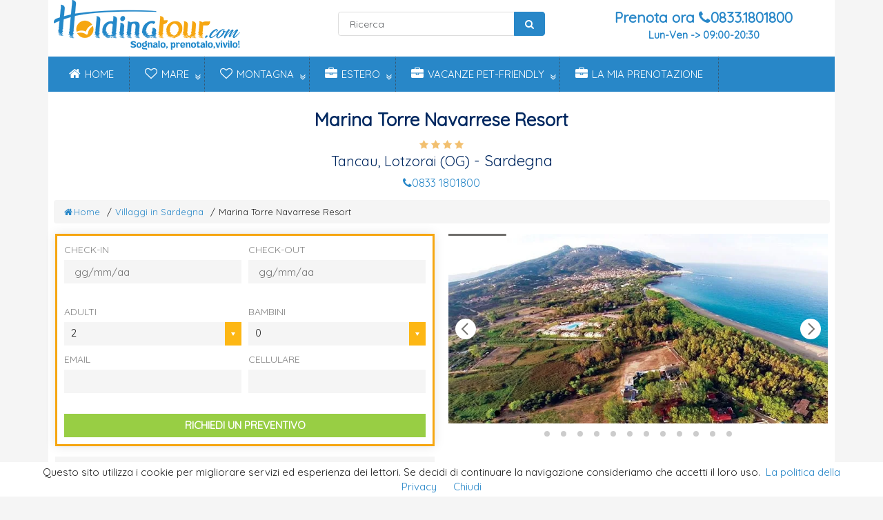

--- FILE ---
content_type: text/html; charset=utf-8
request_url: https://www.holdingtour.com/marina-torre-navarrese-resort.aspx
body_size: 27730
content:

<!DOCTYPE html>


    

<!DOCTYPE html>
<html xmlns="http://www.w3.org/1999/xhtml" lang="it">
<head>
    <!-- Preconnect -->
    <link rel="dns-prefetch preconnect" href="https://ajax.googleapis.com" crossorigin="" /><link rel="dns-prefetch preconnect" href="https://fonts.googleapis.com" crossorigin="" /><link rel="dns-prefetch preconnect" href="https://maxcdn.bootstrapcdn.com" crossorigin="" /><link rel="dns-prefetch preconnect" href="https://cdnjs.cloudflare.com" crossorigin="" /><link rel="dns-prefetch preconnect" href="https://npmcdn.com" crossorigin="" /><link rel="dns-prefetch preconnect" href="https://cdn.jsdelivr.net" crossorigin="" /><link rel="dns-prefetch preconnect" href="https://widget.trustpilot.com" crossorigin="" /><link rel="dns-prefetch preconnect" href="https://www.googletagmanager.com" crossorigin="" /><link rel="dns-prefetch preconnect" href="https://fonts.gstatic.com" crossorigin="" /><link rel="dns-prefetch preconnect" href="https://maps.gstatic.com" crossorigin="" /><link rel="dns-prefetch preconnect" href="https://maps.googleapis.com" crossorigin="" />
    <!-- End Preconnect -->
    

    <title itemprop="name">Marina Torre Navarrese Resort - Localit&agrave; Tancau, Lotzorai OG</title>


    
    <meta name="og:title" content="Marina Torre Navarrese Resort - Localit&agrave; Tancau, Lotzorai OG" />
    <meta name="og:description" content="Descrizione, ✅ Informazioni Utili, ✅ Galleria fotografica, ✅ Verifica la Disponibilità e Prenotazione Immediata" />
    <meta name="description" itemprop="description" content="Descrizione, Informazioni Utili, Galleria fotografica, Verifica la Disponibilità e Prenotazione Immediata" />

<meta name="google" content="notranslate" /><meta name="og:site_name" content="HOLDING TOUR - Holiday in Italy on the  sea" /><meta property="og:type" content="website" /><meta property="og:image" content="https://www.holdingtour.com/" /><meta http-equiv="Content-Type" content="text/html; charset=utf-8" /><meta name="language" content="it" /><meta http-equiv="X-UA-Compatible" content="IE=edge" /><meta name="viewport" content="width=device-width, initial-scale=1" /><link rel="shortcut icon" href="/images/favicon.ico" type="image/x-icon" /><link rel="icon" href="/images/favicon.ico" type="image/x-icon" />
    
<link rel="canonical" href="https://www.holdingtour.com/marina-torre-navarrese-resort.aspx" itemprop="url"/>


    <script src="../Scripts/jquery-3.7.1.min.js"></script>

    <!-- Bootstrap 5 CSS -->
    <link href="bootstrap/css/bootstrap.min.css" rel="stylesheet" />

    <!-- Modern CSS Architecture -->
    <link href="css/variables.css" rel="stylesheet" /><link href="css/utilities.css" rel="stylesheet" /><link href="css/main.css" rel="stylesheet" /><link href="css/components/buttons.css" rel="stylesheet" /><link href="css/components/cards.css" rel="stylesheet" /><link href="css/components/price.css" rel="stylesheet" /><link href="/css/components/breadcrumb.css" rel="stylesheet" /><link href="https://maxcdn.bootstrapcdn.com/font-awesome/4.7.0/css/font-awesome.min.css" rel="stylesheet" /><link href="bootstrap/css/bootstrap-datetimepicker.css" rel="stylesheet" /><link rel="license" href="https://creativecommons.org/licenses/by/4.0/" />

    <script type="application/ld+json" id="product-data">
        {
            "@context": "http://schema.org/",
                "@type": [
                "Resort",
                "Product"
                ],
            "name": "Marina Torre Navarrese Resort",
            "description": "Sardegna",
            "telephone": "+3908331801800",
            "priceRange": "$$",
            "brand": {
                    "@type": "Brand",
                    "name": "Holding Tour"
                    },
            "aggregateRating":
            {
                "@type": "AggregateRating",
                "ratingValue" : "4.8",
                "ratingCount": "313",
                "reviewCount": "313"
            }
        }
    </script>
    <script>
        window.addEventListener('load', function () {
            var rating = document.getElementById("rating");
            var productData = JSON.parse(document.getElementById("product-data").textContent);
            rating.innerHTML = productData.aggregateRating.ratingValue;
        });
    </script>

    

    <script>
        dataLayer = [{
            google_tag_params: window.google_tag_params
        }];
    </script>

    <script>
        $(document).ready(function () {
            // Bootstrap 5 uses new syntax for tooltips
            var tooltipTriggerList = [].slice.call(document.querySelectorAll('[data-bs-toggle="tooltip"]'));
            var tooltipList = tooltipTriggerList.map(function (tooltipTriggerEl) {
                return new bootstrap.Tooltip(tooltipTriggerEl);
            });
        });
    </script>

    <style>
        #loading_screen {
            display: block;
            position: absolute;
            left: 0px;
            top: 0px;
            height: 100%;
            width: 100%;
            color: #232C33;
            text-align: center;
            padding: 20px 0px;
            z-index: 11000;
            background-color: #fff;
            box-sizing: border-box;
        }
    </style>
<title>

</title></head>
<body itemscope itemtype="https://schema.org/WebPage">

    
    <div class="container" style="display: none;">
        <div class="covidBanner" id="covidBanner">
            <div>
                Condizioni di soggiorno Covid-19 - <a href="SARDEGNA-ISOLA-SICURA.pdf" target="_blank"><strong><span style="text-decoration: underline;">Scopri di più</span></strong></a>
            </div>
        </div>
    </div>
    <form method="post" action="./marina-torre-navarrese-resort.aspx" onsubmit="javascript:return WebForm_OnSubmit();" id="form1">
<div class="aspNetHidden">
<input type="hidden" name="__EVENTTARGET" id="__EVENTTARGET" value="" />
<input type="hidden" name="__EVENTARGUMENT" id="__EVENTARGUMENT" value="" />
<input type="hidden" name="__VIEWSTATE" id="__VIEWSTATE" value="/jYw+iWptrW4bfP0t9joKSlGPh++CMyafhNyRLPBbHGYZ82dYzC0I7Ez2adULpFwu5+Uf7CI6G/FLvTP3KaDvyrrXOLYnOgGoVx/IlacMEZZPy9AhVKC37RFFEr9XGgdy/6EcAOfRRVOKI/xQS1rjvkNWivLnng8uIkmvK0QXEKQR+6jL/7VSv9ioQ87T/6QHX0Z6r3eEJs2BPFMrYgZgH3FT8JrMBi2D4W3FmcK2EmPt8Vc7E5dGK+HCFtzGpFdqLtVXAJvzlOChV99nQg2yfmofeqSOoVg02kC8d12pcoKYjVbmlaly3WreqGTaVPR6zVHUprhmY65qF75Vrn2Jygth2BD0+4zR9atI+wtYMl5R/P1wHZ0j+qInEGupEn3FP5AE12OponvPVgDjdSgwHXanAaLPrPBbxVnK1JtTSwwTHWtB+4C5c3A0ytOfTwEgfA7ewYNefJJj/oNhpeZXO2qbBmtyULmVzKSKEHA6uw=" />
</div>

<script type="text/javascript">
//<![CDATA[
var theForm = document.forms['form1'];
if (!theForm) {
    theForm = document.form1;
}
function __doPostBack(eventTarget, eventArgument) {
    if (!theForm.onsubmit || (theForm.onsubmit() != false)) {
        theForm.__EVENTTARGET.value = eventTarget;
        theForm.__EVENTARGUMENT.value = eventArgument;
        theForm.submit();
    }
}
//]]>
</script>


<script src="/WebResource.axd?d=pynGkmcFUV13He1Qd6_TZGxJycErtoxmnb0Xj0H1hfvVwHW4hMoEOJ9Mrn1ToaD3R7qXg-zvC4Kgv91lqVtLWg2&amp;t=638286137964787378" type="text/javascript"></script>


<script src="/ScriptResource.axd?d=nv7asgRUU0tRmHNR2D6t1E9ZJTasA6ysoHG0o0pFvjhwvBQOSOXu3CWHG8w7_ytmiqPigHA3ok1i_WJoGuuUBheTAEM2WnX3J-PLd6U703cGB0dNeVCrx-GRBPOZaHP2a-39I_-5cLhc4uWhATWBsA2&amp;t=ffffffffe8f46b29" type="text/javascript"></script>
<script src="Scripts/WebForms/MsAjax/MicrosoftAjax.js" type="text/javascript"></script>
<script src="Scripts/WebForms/MsAjax/MicrosoftAjaxWebForms.js" type="text/javascript"></script>
<script type="text/javascript">
//<![CDATA[
function WebForm_OnSubmit() {
if (typeof(ValidatorOnSubmit) == "function" && ValidatorOnSubmit() == false) return false;
return true;
}
//]]>
</script>

<div class="aspNetHidden">

	<input type="hidden" name="__VIEWSTATEGENERATOR" id="__VIEWSTATEGENERATOR" value="22CD74D0" />
	<input type="hidden" name="__SCROLLPOSITIONX" id="__SCROLLPOSITIONX" value="0" />
	<input type="hidden" name="__SCROLLPOSITIONY" id="__SCROLLPOSITIONY" value="0" />
	<input type="hidden" name="__EVENTVALIDATION" id="__EVENTVALIDATION" value="DOkeihMalSxcqozdCIQqOoS7CoeuCPz8pKP4EOrexzv09QvYEKVpon69ptKp6rr0AwjnC2BhKqd4J1ZMNDqFFXidyISSqr6QCVnbztlZ750byggq7cDymm/0r2HFes33+S0Xx/rJaohJHIj0Z/8/cNa5DrtaE9o98YPmqT/N0eDDVVm1VQJ999mTkCIZVuoAAaMMctF8K5ohVPQIJYbAnK25g6eh3sKE8RDv6YAN4ZOBLaOy0ggcy8TZtN6XG2smoMZP32cRTwaNRuUGdZBYIGAFxZlEMEAaMJsZQqzclWFtl7YoxviUR0ftw0mbmo6BPfMrqdy4AKhZqTfVvkfy/772fE8mYS3tWL1CFmGoaIoUb1fSLIkT/YwOK6c0CYSFgVry5SoFnovru2faBH8EMlNfxhm6rP6qCUFXgCcaoXsS10C32pEsxpyLxuYL8H17cJM2u8GhYvGJ12iStws6Ixskt6kI5M97sO+9ALcOqGeIcTAc2rj67CY39fU7u96bKClyJG1DAdKoZ9TCW/yZAojGR4662bvFURPeCiigOqp0TDUFanohi92bTu7ufRhq/jI79yFiRU8l+EYVuQvfVxEAShYHY8yuDHqu/YE7FbUiQM8PHTBgwcvrtHcuJS1oSetdY860VVcB/pnY7bT13gWslviqUIdo03j7z+qrdAioUvXMAVvSK+5zxOG1E/d3AK83MJz00uggqV9r2B9uwqgt1A7COBQqI6S0eqVt5v+zueHEnLdI/7Smc8w5o82q5CXiJicS9VWTo2ZRVjo0ovu4/TKOAawtunBvVKdqph19K+fC/1fR2mkg8A6mqeKT4qjiFFiRIfnur4dkTOHAT5C2iV2HiSxGBwgMdXm2F+URvUhGvGgGMTCLNr2rZM7li8EFX44BQsGzZb7huO/Qd3n7HL7RS8Ing5fyMBkBAmaWCacvqaAykyDjWyU7Jy2MzN1AInPD5jivp4VlJeI6fiK80w+SbtqPmcIr7LHpkc/I069r2KtIh5Pr/Afyl3GAwJhBGkv9zAerOWNBUrXcmTDi1J6KHzGsL+tLiJrCaAC9BELmmjELW4URoErMmhS84ZqndjJ5XsdneJySdc7w/jc8bvxES05uTZJrWMisaOmOzG2/xHOVXYdAB3H6TMwMu2uSXQ5/v0KjlHX87vvhwO8QyJDFaY4oY/SWaelRr6/Ulyn7tI1klVRIhgRxe7svlO7EcUEoP00o0Bk15VOEvEwa+G1qGimMQbE3mHKWP5ev3DfJgp1QLMAqE6st8Tvpxa//+GbyFjvUzZ1hEEyWShR3xtgNe1M3Jf7Gk4kdzjgWAfY3z6+hRjAGbt7ii+Hcm5cbileJu81/RChaLdGtTj6X9J8biUMOujETx3fI75dDI5Kyhm8SCzw7WNSBIPYCxV/2Wbffs1K60U4+2+/qPPf+ri20/P17GSfBo0+ZdZI4vHRR3q/40xdJ/SQZLoT6O5y25OoPjn58k3o94FW2UwrYF5i0IWYkmkzcKzAu6Bb5qKtol+yzUas3EutfIyr2qN9j5cNunvBNcF3/DYBgZQvgP+Aij6BY8tJ9tU0+UJtGKrDndrF26bEySP/Ir/vUD/dOIKm3xEGa3sh4c3rpiutfnph6kIOQEgQELcDCduM8g5yjzjorQdJic/Jei3ypf1QDSJ2T5J3fsKU4DwiYIPFlZMdw2tl4RnfisW4gIyQlb7pDEp6SYkC8CmfUvNwy4LLZIqZ/82y6yCbbePmzu6lDCrOFagwHq6xxBz7iLTXPTCQff5lYX8PhPKvd2ntd2+bO4FIsEt0AZ793eZ5fi/SkfBP5WanyqLKAhr2gHj0r9Uxc41B7SS06l3AxJGo7yzipkh2QL9KiAWcQj1+iFj1f/sbQJlBsn6Drmo5nPkHTuwjbB2lz8rvkCHQwbozgy4/Zh4W8wUh4acY/xBZ+AEY/w8jXZueTeSKiphbrAYVWyucD6JqHqGt7nj1zceTePdzM9TfeFQ99IWK5qyI0Lv6x75gjRz61WapzWY8IQYdh3UyAkh6Ts9G7yYd63/gQZ7866T0XeJYc1Z9qgeV2glvnpZnBGm8SlcLgHnl1sLYIWAyQlnrpzmrj2l3FyDYSgB+s711XYZYUzLddzyQm6P8Ce79EeHjc/goNiu2bObinKTVkGHM70vDNL6D8h0/+YhuHKKFuzl25+NADjWNbebe1O2LRR8oOmWu88hiJBgh/ZJDD4uvW6e7Bck5bkeJp/GG5UpAdqVhY8lhrQ69p2XfdV+BieNYFGMQR1qLcLEUbS4i1aukYmXYywcz4X5JCoaUWIjK6AW0SiTQDVWNYCwV9649sZqmDs1ls6wGG8KMRkDD/glg+ToPBEeWqk2v9FAb93BEn/mT5MU3JucCPUzKmWaHXUerttOH8fHN0rRPzf7NuDRpEJzZSFqgepQLo6fsq3Nb3qGHiLCqlEhslPkUxvhpSqcCi3e3vdBdfJmfTuGn3NcSIr91jDbT3fLGL7yU2zt7p+a52Ug2NZfRnB8LrdO/+oh5V4v9gDeL60vgT56CmtmXoGbhRhsfzWPkJ" />
</div>

        <script type="text/javascript">
//<![CDATA[
Sys.WebForms.PageRequestManager._initialize('ctl00$ScriptManager1', 'form1', ['tctl00$Footer$ucGroupRequestModal$UpdatePanelGroupRequest','Footer_ucGroupRequestModal_UpdatePanelGroupRequest','tctl00$Footer$ucStructureInsertionModal$UpdatePanelStructureInsertion','Footer_ucStructureInsertionModal_UpdatePanelStructureInsertion'], [], [], 90, 'ctl00');
//]]>
</script>


        

<!-- Google Tag Manager -->
<script>(function (w, d, s, l, i) {
        w[l] = w[l] || []; w[l].push({
            'gtm.start':
                new Date().getTime(), event: 'gtm.js'
        }); var f = d.getElementsByTagName(s)[0],
            j = d.createElement(s), dl = l != 'dataLayer' ? '&l=' + l : ''; j.async = true; j.src =
                'https://www.googletagmanager.com/gtm.js?id=' + i + dl; f.parentNode.insertBefore(j, f);
    })(window, document, 'script', 'dataLayer', 'GTM-W72WJL');
</script>
<!-- End Google Tag Manager -->

<!-- Google Tag Manager (noscript) -->
<noscript>
    <iframe src="https://www.googletagmanager.com/ns.html?id=GTM-W72WJL"
        height="0" width="0" style="display: none; visibility: hidden"></iframe>
</noscript>
<!-- End Google Tag Manager (noscript) -->

<link href="/css/menu.css" rel="stylesheet" media="nope!" onload="this.media='all'" />
<script src="/js/menu.js"></script>

<div id="loading_screen">
    <h1>HOLDINGTOUR.COM</h1>
    <p>
        <img src="/loading.gif" height="64" width="64" alt="Attendere prego" />
    </p>
</div>

<div class="container">
    <header>
        <div class="row justify-content-between">
            <div class="col-md-4 col-6">
                <div class="d-block d-sm-none" style="margin-top: 2rem;"></div>
                <a href="/">
                    <img src="/images/logo_holding_2021.png" class="img-fluid" width="270" height="72" alt="Villaggi in Puglia, Sardegna, Calabria, Sicilia, Basilicata" />
                </a>
            </div>
            <div class="col-md-4 d-none d-md-block align-content-center" style="padding-top: 17px; z-index: 4;">
                

<div class="d-flex align-items-center justify-content-center">
    <div class="input-group" style="max-width: 300px;">
        <input name="ctl00$Menu$SearchVillage1$search" type="text" id="search" class="form-control ui-autocomplete-input" placeholder="Ricerca" autocomplete="off" style="width: 190px; height: 35px; font-size: 14px; padding: 12px 16px;" />
        <a id="inviaricerca" class="btn btn-primary" href="javascript:__doPostBack(&#39;ctl00$Menu$SearchVillage1$inviaricerca&#39;,&#39;&#39;)" style="width: 45px; display: flex; align-items: center; justify-content: center; font-size: 14px;">
            <i class="fa fa-search" aria-hidden="true"></i>
        </a>
    </div>
</div>


            </div>

            <div class="col-md-4 col-6 ms-auto align-content-center text-center fw-bold">
                <a href="tel:+39 0833 1801800" onclick="ga('send', 'event', 'Click-to-Call', 'azione', 'Click-to-Call')">
                    <div style="padding-top: 10px;">
                        <span style="font-size: 21px; color: #2887c8"><span class="d-none d-md-inline">Prenota ora </span><span class="fa fa-phone"></span>0833.1801800</span><br />
                        <span>Lun-Ven -> 09:00-20:30</span>
                    </div>
                </a>
            </div>
        </div>
    </header>
    <div class="row content">
        <ul class="exo-menu">
            <li><a class="active" href="/" title="Holding Tour"><i class="fa fa-home"></i>Home</a></li>
            <li class="drop-down"><a href="#"><i class="fa fa-heart-o"></i>Mare</a>
                <ul class="drop-down-ul fadeIn">
                    <li class="flyout-right"><a href="/villaggiinsardegna.asp" title="Villaggi Sardegna">Sardegna</a></li>
                    <li class="flyout-right"><a href="/villaggiinpuglia.asp" title="Villaggi Puglia">Puglia</a></li>
                    <li class="flyout-right"><a href="/salento/villaggi-salento" title="Villaggi Salento">Salento</a></li>
                    <li class="flyout-right"><a href="/gargano/villaggi-gargano" title="Villaggi Gargano">Gargano</a></li>
                    <li class="flyout-right"><a href="/villaggiinbasilicata.asp" title="Villaggi Basilicata">Basilicata</a></li>
                    <li class="flyout-right"><a href="/villaggiincalabria.asp" title="Villaggi Calabria">Calabria</a></li>
                    <li class="flyout-right"><a href="/villaggiinsicilia.asp" title="Villaggi Sicilia">Sicilia</a></li>
                    <li class="flyout-right"><a href="/hotel-cilento.asp" title="Villaggi Campania">Cilento - Ischia</a></li>
                    <li class="flyout-right"><a href="/villaggiadelba.asp" title="Villaggi Toscana">Toscana</a></li>
                    <li class="flyout-right"><a href="/hotel-in-abruzzo.asp" title="Villaggi in Abruzzo" rel="nofollow">Abruzzo</a></li>
                </ul>
            </li>
            <li class="drop-down"><a href="#"><i class="fa fa-heart-o"></i>Montagna</a>
                <ul class="drop-down-ul fadeIn">
                    <li class="flyout-right"><a href="/hotel/trentino" rel="nofollow">Trentino</a></li>
                    <li class="flyout-right"><a href="/hotel-in-lombardia.asp" rel="nofollow">Lombardia</a></li>
                    <li class="flyout-right"><a href="/hotel-in-umbria.asp" rel="nofollow">Umbria</a></li>
                    <li class="flyout-right"><a href="/hotel-in-piemonte.asp" rel="nofollow">Piemonte</a></li>
                    <li class="flyout-right"><a href="/hotel-in-valle-d-aosta.asp" rel="nofollow">Valle d'Aosta</a></li>
                    <li class="flyout-right"><a href="/hotel-nel-veneto.asp" rel="nofollow">Veneto</a></li>
                </ul>
            </li>
            <li class="drop-down"><a href="#"><i class="fa fa-briefcase"></i>Estero</a>
                <ul class="drop-down-ul fadeIn">
                    <li class="flyout-right"><a href="/villaggi-in-egitto.asp" rel="nofollow">Egitto</a></li>
                    <li class="flyout-right"><a href="/villaggi-in-tunisia.aspx" rel="nofollow">Tunisia</a></li>
                    <li class="flyout-right"><a href="/estero.asp" rel="nofollow">Grecia, Mauritius,...</a></li>
                </ul>
            </li>
           
            <li class="drop-down"><a href="#"><i class="fa fa-briefcase"></i>Vacanze Pet-Friendly</a>
                <ul class="drop-down-ul fadeIn">
                    <li class="flyout-right"><a href="/pet-friendly/vacanze-sardegna">Vacanze in Sardegna con animali</a></li>
                    <li class="flyout-right"><a href="/pet-friendly/vacanze-sicilia">Vacanze in Sicilia con animali</a></li>
                    <li class="flyout-right"><a href="/pet-friendly/vacanze-puglia">Vacanze in Puglia con animali</a></li>
                    <li class="flyout-right"><a href="/pet-friendly/vacanze-calabria">Vacanze in Calabria con animali</a></li>
                    <li class="flyout-right"><a href="/pet-friendly/vacanze-salento">Vacanze in Salento con animali</a></li>
                    <li class="flyout-right"><a href="/pet-friendly/vacanze-gargano">Vacanze nel Gargano con animali</a></li>
                </ul>
            </li>
            <li><a href="/mypage.aspx"><i class="fa fa-briefcase"></i>La mia Prenotazione</a></li>
            <li class="d-md-none">
                <div id="testo_menu_principale">Menu Principale</div>
            </li>
            <a href="#" class="toggle-menu d-md-none">|||</a>
        </ul>
    </div>
</div>


        <div class="container">

            <div class="row">
                <div class="col-md-12" style="text-align: center">
                    <div class="Testata" itemtype="https://schema.org/Hotel">
                        <h1 class="Nome_Villaggio" itemprop="name">Marina Torre Navarrese Resort
                        </h1>
                        
                        <i class="fa fa-star" style="color: #f2c070; display: inline; font-size: 14px;"></i>
                        
                        <i class="fa fa-star" style="color: #f2c070; display: inline; font-size: 14px;"></i>
                        
                        <i class="fa fa-star" style="color: #f2c070; display: inline; font-size: 14px;"></i>
                        
                        <i class="fa fa-star" style="color: #f2c070; display: inline; font-size: 14px;"></i>
                        
                        <h3 class="Localita">
                            <div itemprop="address" itemscope="" itemtype="https://schema.org/PostalAddress">
                                <span itemprop="addressLocality" class="Citta">Tancau, Lotzorai (OG)</span> - <span class="Localita">Sardegna </span>
                            </div>
                        </h3>
                        <h4 class="Sottotitolo"><a href="tel:+39 0833 1801800" onclick="ga('send', 'event', 'Click-to-Call', 'azione', 'Click-to-Call');"><i class="fa fa-phone" aria-hidden="true"></i><span itemprop="telephone">0833 1801800</span></a></h4>
                        <h4 class="Promo"></h4>
                        <h4 class="Promo"></h4>
                    </div>
                </div>
            </div>

            <div class="row breadcrumb-row d-sm-none d-md-block">
                <div class="col-12">
                    <ul class="breadcrumb d-sm-none" itemscope itemtype="https://schema.org/BreadcrumbList">
                        <li class="breadcrumb-item" itemprop="itemListElement" itemscope itemtype="https://schema.org/ListItem">
                            <a href="./" itemprop="item">
                                <span itemprop="name"><i class="fa fa-home me-1" aria-hidden="true"></i>Home</span>
                            </a>
                            <meta itemprop="position" content="1" />
                        </li>
                        <li class="breadcrumb-item" itemprop="itemListElement" itemscope itemtype="https://schema.org/ListItem">
                            <a href="/villaggiinsardegna.asp" itemprop="item">
                                <span itemprop="name">Villaggi in Sardegna</span>
                            </a>
                            <meta itemprop="position" content="2" />
                        </li>
                        <li class="breadcrumb-item active" itemprop="itemListElement" itemscope itemtype="https://schema.org/ListItem">
                            <span itemprop="name">Marina Torre Navarrese Resort</span>
                            <meta itemprop="position" content="3" />
                        </li>
                    </ul>
                </div>
            </div>

            <div class="row">
                <div class="col-md-6 px-3">
                    

<link href="https://fonts.googleapis.com/css?family=Quicksand" rel="stylesheet" type="text/css">
<link rel="stylesheet" href="https://cdnjs.cloudflare.com/ajax/libs/animate.css/4.0.0/animate.min.css" />
<link rel="stylesheet" href="https://cdnjs.cloudflare.com/ajax/libs/flatpickr/4.2.3/flatpickr.css">
<link rel="stylesheet" href="https://cdnjs.cloudflare.com/ajax/libs/flatpickr/4.2.3/themes/material_blue.css">
<link href="../css/estimates/estimates-searchbar-common.css" rel="stylesheet" />

<style>
 /* Ensure child age selects render two per row on small screens */
 @media (max-width:767.98px) {
 #childrenAges .child-col {
 flex:0050% !important;
 max-width:50% !important;
 }
 /* keep dropdown internal elements full width of their column */
 #childrenAges .child-col .esb-selector .full-width {
 width:100% !important;
 }
 /* reduce vertical spacing if custom CSS adds large margins */
 #childrenAges .child-col { padding-bottom:0.75rem; }
 }
</style>

<div class="modal fade" id="loaderModal" tabindex="-1" role="dialog" aria-labelledby="modalTitle" aria-hidden="true">
    <div class="modal-dialog modal-lg" role="document">
        <div class="modal-content text-left">
            <div class="modal-header">
                <h4 class="modal-title text-white" id="modalTitle">Ricerca soluzioni</h4>
            </div>
            <div class="modal-body">
                <div class="text-center">
                    <h2>Stiamo trovando le soluzioni per te ...</h2>
                    <div class="estimate-loader" style="margin: auto;"></div>
                </div>
            </div>
        </div>
    </div>
</div>

<div class="esb-search p-3">
    <div class="row g-3">
        <div class="col-6 col-md-6">
            <label>Check-In</label>
            <div class="datepicker-wrap">
                <input name="ctl00$EstimateSearchBar$txtDateFrom" type="text" id="txtDateFrom" class="input-text full-width flatpickr flatpickr-input" placeholder="gg/mm/aa" />
            </div>
            <span id="EstimateSearchBar_ctl00" style="color:Red;visibility:hidden;">Seleziona una data</span>
        </div>
        <div class="col-6 col-md-6">
            <label>Check-Out</label>
            <div class="datepicker-wrap">
                <input name="ctl00$EstimateSearchBar$txtDateTo" type="text" id="txtDateTo" class="input-text full-width flatpickr flatpickr-input" placeholder="gg/mm/aa" />
            </div>
            <span id="txtDateToValidator" style="color:Red;visibility:hidden;">Seleziona una data</span>
        </div>
        <div class="col-6 col-md-6">
            <label>Adulti</label>
            <div class="esb-selector">
                <select name="ctl00$EstimateSearchBar$ddlAdults" id="EstimateSearchBar_ddlAdults" class="full-width esb-age-chooser">
	<option value="1">1</option>
	<option selected="selected" value="2">2</option>
	<option value="3">3</option>
	<option value="4">4</option>
	<option value="5">5</option>
	<option value="6">6</option>
	<option value="7">7</option>

</select>
                <span class="custom-select full-width" id="adulti">2</span>
            </div>
        </div>
        <div class="col-6 col-md-6">
            <label>Bambini</label>
            <div class="esb-selector">
                <select name="ctl00$EstimateSearchBar$ddlNumChildren" id="ddlNumChildren" class="full-width" onchange="select_chd(this);">
	<option selected="selected" value="0">0</option>
	<option value="1">1</option>
	<option value="2">2</option>
	<option value="3">3</option>
	<option value="4">4</option>

</select>
                <span id="children" class="custom-select full-width">0</span>
            </div>
        </div>
        <div id="childrenAges" class="col-12" style="display: none;">
            <div class="row g-3">
                <div id="chd1" class="col-6 col-md-3 child-col">
                    <label>Età</label>
                    <div class="esb-selector">
                        <select name="ctl00$EstimateSearchBar$ddlChildAge1" id="ddlChildAge1" class="full-width esb-age-chooser esb-child-age">
	<option selected="selected" value="0">0</option>
	<option value="1">1</option>
	<option value="2">2</option>
	<option value="3">3</option>
	<option value="4">4</option>
	<option value="5">5</option>
	<option value="6">6</option>
	<option value="7">7</option>
	<option value="8">8</option>
	<option value="9">9</option>
	<option value="10">10</option>
	<option value="11">11</option>
	<option value="12">12</option>
	<option value="13">13</option>
	<option value="14">14</option>
	<option value="15">15</option>
	<option value="16">16</option>
	<option value="17">17</option>

</select>
                        <span class="custom-select full-width" id="bambino1"></span>
                    </div>
                    <span id="childAgeValidator1" style="color:Red;visibility:hidden;">Età?</span>
                </div>
                <div id="chd2" class="col-6 col-md-3 child-col">
                    <label>&nbsp;</label>
                    <div class="esb-selector">
                        <select name="ctl00$EstimateSearchBar$ddlChildAge2" id="ddlChildAge2" class="full-width esb-age-chooser esb-child-age">
	<option selected="selected" value="0">0</option>
	<option value="1">1</option>
	<option value="2">2</option>
	<option value="3">3</option>
	<option value="4">4</option>
	<option value="5">5</option>
	<option value="6">6</option>
	<option value="7">7</option>
	<option value="8">8</option>
	<option value="9">9</option>
	<option value="10">10</option>
	<option value="11">11</option>
	<option value="12">12</option>
	<option value="13">13</option>
	<option value="14">14</option>
	<option value="15">15</option>
	<option value="16">16</option>
	<option value="17">17</option>

</select>
                        <span class="custom-select full-width" id="bambino2"></span>
                    </div>
                    <span id="childAgeValidator2" style="color:Red;visibility:hidden;">Età?</span>
                </div>
                <div id="chd3" class="col-6 col-md-3 child-col">
                    <label>&nbsp;</label>
                    <div class="esb-selector">
                        <select name="ctl00$EstimateSearchBar$ddlChildAge3" id="ddlChildAge3" class="full-width esb-age-chooser esb-child-age">
	<option selected="selected" value="0">0</option>
	<option value="1">1</option>
	<option value="2">2</option>
	<option value="3">3</option>
	<option value="4">4</option>
	<option value="5">5</option>
	<option value="6">6</option>
	<option value="7">7</option>
	<option value="8">8</option>
	<option value="9">9</option>
	<option value="10">10</option>
	<option value="11">11</option>
	<option value="12">12</option>
	<option value="13">13</option>
	<option value="14">14</option>
	<option value="15">15</option>
	<option value="16">16</option>
	<option value="17">17</option>

</select>
                        <span class="custom-select full-width" id="bambino3"></span>
                    </div>
                    <span id="childAgeValidator3" style="color:Red;visibility:hidden;">Età?</span>
                </div>
                <div id="chd4" class="col-6 col-md-3 child-col">
                    <label>&nbsp;</label>
                    <div class="esb-selector">
                        <select name="ctl00$EstimateSearchBar$ddlChildAge4" id="ddlChildAge4" class="full-width esb-age-chooser esb-child-age">
	<option selected="selected" value="0">0</option>
	<option value="1">1</option>
	<option value="2">2</option>
	<option value="3">3</option>
	<option value="4">4</option>
	<option value="5">5</option>
	<option value="6">6</option>
	<option value="7">7</option>
	<option value="8">8</option>
	<option value="9">9</option>
	<option value="10">10</option>
	<option value="11">11</option>
	<option value="12">12</option>
	<option value="13">13</option>
	<option value="14">14</option>
	<option value="15">15</option>
	<option value="16">16</option>
	<option value="17">17</option>

</select>
                        <span class="custom-select full-width" id="bambino4"></span>
                    </div>
                    <span id="childAgeValidator4" style="color:Red;visibility:hidden;">Età?</span>
                </div>
            </div>
        </div>
        <div id="EstimateSearchBar_pnlEmail" class="col-12" style="margin-top: 10px;">
	
            <div class="row g-3">
                <div class="col-12 col-md-6">
                    <label for="txtEmail">Email</label>
                    <input name="ctl00$EstimateSearchBar$txtEmail" type="text" id="txtEmail" class="input-text full-width" />
                    <span id="rfvEmail" style="color:Red;display:none;">Inserisci indirizzo email</span>
                    <span id="EstimateSearchBar_MailValidator1" style="color:Red;display:none;">Indirizzo di posta non valido</span>
                </div>
                <div class="col-12 col-md-6">
                    <label for="txtPhoneNumber">Cellulare</label>
                    <input name="ctl00$EstimateSearchBar$txtPhoneNumber" type="text" id="txtPhoneNumber" class="input-text full-width" />
                    <span id="rfvPhoneNumber" style="color:Red;display:none;">Inserisci numero di telefono</span>
                </div>
            </div>
        
</div>
        
        <div id="EstimateSearchBar_pnlSendEstimateRequestActions" class="form-group col-12" style="margin-top: 30px;">
	
            <input type="button" name="ctl00$EstimateSearchBar$btnSendEstimateRequest" value="RICHIEDI UN PREVENTIVO" onclick="btnSendEstimateRequestClick();WebForm_DoPostBackWithOptions(new WebForm_PostBackOptions(&quot;ctl00$EstimateSearchBar$btnSendEstimateRequest&quot;, &quot;&quot;, true, &quot;EstimateSearchBar&quot;, &quot;&quot;, false, true))" id="btnSendEstimateRequest" class="bounce full-width" data-animation-type="bounce" data-animation-duration="1" />
        
</div>
        
    </div>

    <input type="hidden" name="ctl00$EstimateSearchBar$hdnVillageId" id="EstimateSearchBar_hdnVillageId" value="313" />
    <input type="hidden" name="ctl00$EstimateSearchBar$hdnVillageName" id="EstimateSearchBar_hdnVillageName" value="MARINA TORRE NAVARRESE BEACH RESORT" />
    <input type="hidden" name="ctl00$EstimateSearchBar$hdnVillageOnlineStatus" id="EstimateSearchBar_hdnVillageOnlineStatus" value="false" />
    <input type="hidden" name="ctl00$EstimateSearchBar$hdnVillageActivationStatus" id="EstimateSearchBar_hdnVillageActivationStatus" value="false" />
    <input type="hidden" name="ctl00$EstimateSearchBar$hdnRegionId" id="EstimateSearchBar_hdnRegionId" value="20" />
</div>

<script src="https://cdnjs.cloudflare.com/ajax/libs/flatpickr/4.3.0/flatpickr.js"></script>
<script src="../js/flatpickr/flatpickr-it.js"></script>
<script src="https://cdn.jsdelivr.net/npm/popper.js@1.16.0/dist/umd/popper.min.js" integrity="sha384-Q6E9RHvbIyZFJoft+2mJbHaEWldlvI9IOYy5n3zV9zzTtmI3UksdQRVvoxMfooAo" crossorigin="anonymous"></script>
<script src="../js/estimates/estimates-searchbar-aspx-common.js"></script>
<script src="../js/estimates/estimates-searchbar-common.js"></script>
<script src="../js/estimates/estimates-searchbar-village.js"></script>

                    
                    <div class="valutazione">Holding Tour valuta questa struttura <span id="rating"></span>/5.0</div>
                </div>

                <div class="col-md-6 px-3">
                    

<link rel="stylesheet" type="text/css" href="../plugins/fancyapps/fancybox.css" />
<link rel="stylesheet" type="text/css" href="../plugins/fancyapps/carousel.css" />
<link rel="stylesheet" type="text/css" href="../plugins/fancyapps/carousel-custom.css" />

<div class="f-carousel" id="myCarousel">
    
        <div class="f-carousel__slide" data-src="/images/marina-torre-navarrese-resort1.webp" data-thumb-src="/images/marina-torre-navarrese-resort1.webp" data-fancybox="gallery">
            <img data-lazy-src="/images/marina-torre-navarrese-resort1.webp" class="img-fluid" width="700" height="350" />
        </div>
    
        <div class="f-carousel__slide" data-src="/images/marina-torre-navarrese-resort2.webp" data-thumb-src="/images/marina-torre-navarrese-resort2.webp" data-fancybox="gallery">
            <img data-lazy-src="/images/marina-torre-navarrese-resort2.webp" class="img-fluid" width="700" height="350" />
        </div>
    
        <div class="f-carousel__slide" data-src="/images/marina-torre-navarrese-resort3.webp" data-thumb-src="/images/marina-torre-navarrese-resort3.webp" data-fancybox="gallery">
            <img data-lazy-src="/images/marina-torre-navarrese-resort3.webp" class="img-fluid" width="700" height="350" />
        </div>
    
        <div class="f-carousel__slide" data-src="/images/marina-torre-navarrese-resort4.webp" data-thumb-src="/images/marina-torre-navarrese-resort4.webp" data-fancybox="gallery">
            <img data-lazy-src="/images/marina-torre-navarrese-resort4.webp" class="img-fluid" width="700" height="350" />
        </div>
    
        <div class="f-carousel__slide" data-src="/images/marina-torre-navarrese-resort5.webp" data-thumb-src="/images/marina-torre-navarrese-resort5.webp" data-fancybox="gallery">
            <img data-lazy-src="/images/marina-torre-navarrese-resort5.webp" class="img-fluid" width="700" height="350" />
        </div>
    
        <div class="f-carousel__slide" data-src="/images/marina-torre-navarrese-resort6.webp" data-thumb-src="/images/marina-torre-navarrese-resort6.webp" data-fancybox="gallery">
            <img data-lazy-src="/images/marina-torre-navarrese-resort6.webp" class="img-fluid" width="700" height="350" />
        </div>
    
        <div class="f-carousel__slide" data-src="/images/marina-torre-navarrese-resort7.webp" data-thumb-src="/images/marina-torre-navarrese-resort7.webp" data-fancybox="gallery">
            <img data-lazy-src="/images/marina-torre-navarrese-resort7.webp" class="img-fluid" width="700" height="350" />
        </div>
    
        <div class="f-carousel__slide" data-src="/images/marina-torre-navarrese-resort8.webp" data-thumb-src="/images/marina-torre-navarrese-resort8.webp" data-fancybox="gallery">
            <img data-lazy-src="/images/marina-torre-navarrese-resort8.webp" class="img-fluid" width="700" height="350" />
        </div>
    
        <div class="f-carousel__slide" data-src="/images/marina-torre-navarrese-resort9.webp" data-thumb-src="/images/marina-torre-navarrese-resort9.webp" data-fancybox="gallery">
            <img data-lazy-src="/images/marina-torre-navarrese-resort9.webp" class="img-fluid" width="700" height="350" />
        </div>
    
        <div class="f-carousel__slide" data-src="/images/marina-torre-navarrese-resort10.webp" data-thumb-src="/images/marina-torre-navarrese-resort10.webp" data-fancybox="gallery">
            <img data-lazy-src="/images/marina-torre-navarrese-resort10.webp" class="img-fluid" width="700" height="350" />
        </div>
    
        <div class="f-carousel__slide" data-src="/images/marina-torre-navarrese-resort11.webp" data-thumb-src="/images/marina-torre-navarrese-resort11.webp" data-fancybox="gallery">
            <img data-lazy-src="/images/marina-torre-navarrese-resort11.webp" class="img-fluid" width="700" height="350" />
        </div>
    
        <div class="f-carousel__slide" data-src="/images/marina-torre-navarrese-resort12.webp" data-thumb-src="/images/marina-torre-navarrese-resort12.webp" data-fancybox="gallery">
            <img data-lazy-src="/images/marina-torre-navarrese-resort12.webp" class="img-fluid" width="700" height="350" />
        </div>
    
        <div class="f-carousel__slide" data-src="/images/marina-torre-navarrese-resort13.webp" data-thumb-src="/images/marina-torre-navarrese-resort13.webp" data-fancybox="gallery">
            <img data-lazy-src="/images/marina-torre-navarrese-resort13.webp" class="img-fluid" width="700" height="350" />
        </div>
    
        <div class="f-carousel__slide" data-src="/images/marina-torre-navarrese-resort14.webp" data-thumb-src="/images/marina-torre-navarrese-resort14.webp" data-fancybox="gallery">
            <img data-lazy-src="/images/marina-torre-navarrese-resort14.webp" class="img-fluid" width="700" height="350" />
        </div>
    
        <div class="f-carousel__slide" data-src="/images/marina-torre-navarrese-resort15.webp" data-thumb-src="/images/marina-torre-navarrese-resort15.webp" data-fancybox="gallery">
            <img data-lazy-src="/images/marina-torre-navarrese-resort15.webp" class="img-fluid" width="700" height="350" />
        </div>
    
        <div class="f-carousel__slide" data-src="/images/marina-torre-navarrese-resort16.webp" data-thumb-src="/images/marina-torre-navarrese-resort16.webp" data-fancybox="gallery">
            <img data-lazy-src="/images/marina-torre-navarrese-resort16.webp" class="img-fluid" width="700" height="350" />
        </div>
    
        <div class="f-carousel__slide" data-src="/images/marina-torre-navarrese-resort17.webp" data-thumb-src="/images/marina-torre-navarrese-resort17.webp" data-fancybox="gallery">
            <img data-lazy-src="/images/marina-torre-navarrese-resort17.webp" class="img-fluid" width="700" height="350" />
        </div>
    
        <div class="f-carousel__slide" data-src="/images/marina-torre-navarrese-resort18.webp" data-thumb-src="/images/marina-torre-navarrese-resort18.webp" data-fancybox="gallery">
            <img data-lazy-src="/images/marina-torre-navarrese-resort18.webp" class="img-fluid" width="700" height="350" />
        </div>
    
        <div class="f-carousel__slide" data-src="/images/marina-torre-navarrese-resort19.webp" data-thumb-src="/images/marina-torre-navarrese-resort19.webp" data-fancybox="gallery">
            <img data-lazy-src="/images/marina-torre-navarrese-resort19.webp" class="img-fluid" width="700" height="350" />
        </div>
    
        <div class="f-carousel__slide" data-src="/images/marina-torre-navarrese-resort20.webp" data-thumb-src="/images/marina-torre-navarrese-resort20.webp" data-fancybox="gallery">
            <img data-lazy-src="/images/marina-torre-navarrese-resort20.webp" class="img-fluid" width="700" height="350" />
        </div>
    
        <div class="f-carousel__slide" data-src="/images/marina-torre-navarrese-resort21.webp" data-thumb-src="/images/marina-torre-navarrese-resort21.webp" data-fancybox="gallery">
            <img data-lazy-src="/images/marina-torre-navarrese-resort21.webp" class="img-fluid" width="700" height="350" />
        </div>
    
        <div class="f-carousel__slide" data-src="/images/marina-torre-navarrese-resort22.webp" data-thumb-src="/images/marina-torre-navarrese-resort22.webp" data-fancybox="gallery">
            <img data-lazy-src="/images/marina-torre-navarrese-resort22.webp" class="img-fluid" width="700" height="350" />
        </div>
    
        <div class="f-carousel__slide" data-src="/images/marina-torre-navarrese-resort23.webp" data-thumb-src="/images/marina-torre-navarrese-resort23.webp" data-fancybox="gallery">
            <img data-lazy-src="/images/marina-torre-navarrese-resort23.webp" class="img-fluid" width="700" height="350" />
        </div>
    
        <div class="f-carousel__slide" data-src="/images/marina-torre-navarrese-resort24.webp" data-thumb-src="/images/marina-torre-navarrese-resort24.webp" data-fancybox="gallery">
            <img data-lazy-src="/images/marina-torre-navarrese-resort24.webp" class="img-fluid" width="700" height="350" />
        </div>
    
        <div class="f-carousel__slide" data-src="/images/marina-torre-navarrese-resort25.webp" data-thumb-src="/images/marina-torre-navarrese-resort25.webp" data-fancybox="gallery">
            <img data-lazy-src="/images/marina-torre-navarrese-resort25.webp" class="img-fluid" width="700" height="350" />
        </div>
    
        <div class="f-carousel__slide" data-src="/images/marina-torre-navarrese-resort26.webp" data-thumb-src="/images/marina-torre-navarrese-resort26.webp" data-fancybox="gallery">
            <img data-lazy-src="/images/marina-torre-navarrese-resort26.webp" class="img-fluid" width="700" height="350" />
        </div>
    
        <div class="f-carousel__slide" data-src="/images/marina-torre-navarrese-resort27.webp" data-thumb-src="/images/marina-torre-navarrese-resort27.webp" data-fancybox="gallery">
            <img data-lazy-src="/images/marina-torre-navarrese-resort27.webp" class="img-fluid" width="700" height="350" />
        </div>
    
        <div class="f-carousel__slide" data-src="/images/marina-torre-navarrese-resort28.webp" data-thumb-src="/images/marina-torre-navarrese-resort28.webp" data-fancybox="gallery">
            <img data-lazy-src="/images/marina-torre-navarrese-resort28.webp" class="img-fluid" width="700" height="350" />
        </div>
    
        <div class="f-carousel__slide" data-src="/images/marina-torre-navarrese-resort29.webp" data-thumb-src="/images/marina-torre-navarrese-resort29.webp" data-fancybox="gallery">
            <img data-lazy-src="/images/marina-torre-navarrese-resort29.webp" class="img-fluid" width="700" height="350" />
        </div>
    
        <div class="f-carousel__slide" data-src="/images/marina-torre-navarrese-resort30.webp" data-thumb-src="/images/marina-torre-navarrese-resort30.webp" data-fancybox="gallery">
            <img data-lazy-src="/images/marina-torre-navarrese-resort30.webp" class="img-fluid" width="700" height="350" />
        </div>
    
        <div class="f-carousel__slide" data-src="/images/marina-torre-navarrese-resort31.webp" data-thumb-src="/images/marina-torre-navarrese-resort31.webp" data-fancybox="gallery">
            <img data-lazy-src="/images/marina-torre-navarrese-resort31.webp" class="img-fluid" width="700" height="350" />
        </div>
    
        <div class="f-carousel__slide" data-src="/images/marina-torre-navarrese-resort32.webp" data-thumb-src="/images/marina-torre-navarrese-resort32.webp" data-fancybox="gallery">
            <img data-lazy-src="/images/marina-torre-navarrese-resort32.webp" class="img-fluid" width="700" height="350" />
        </div>
    
        <div class="f-carousel__slide" data-src="/images/marina-torre-navarrese-resort33.webp" data-thumb-src="/images/marina-torre-navarrese-resort33.webp" data-fancybox="gallery">
            <img data-lazy-src="/images/marina-torre-navarrese-resort33.webp" class="img-fluid" width="700" height="350" />
        </div>
    
</div>

<input type="hidden" name="ctl00$MediaSlider$hdnVillageId" id="MediaSlider_hdnVillageId" value="313" />

<script src="../plugins/fancyapps/fancybox.umd.js"></script>
<script src="../plugins/fancyapps/carousel.autoplay.umd.js"></script>
<script>

    const container = document.getElementById("myCarousel");
    const options = {
        Dots: {
            //dynamicFrom: false
        },
        Autoplay: {
            timeout: 3500,
        }
    };

    new Carousel(container, options, { Autoplay });

    Fancybox.bind('[data-fancybox="gallery"]', {
        //custom options here ...
    });

</script>

                </div>
            </div>

            <div class="d-block d-sm-none" style="margin-bottom: 15px;"></div>

            

            <div class="row" style="display: none;">
                <div class="col-md-12">
                    <div style="text-align: center; background-color: #dedede; padding: 5px; border: 1px #696969 solid; border-radius: 5px; font-size: 18px; margin-bottom: 20px;">
    <div style="display: inline;">
        <b>Servizio 
            Informazioni &amp; Prenotazioni &nbsp;&nbsp;&nbsp;<span style="font-size: 14px;"> Lun. - Ven.&nbsp;&nbsp;09.00-20.30 </span>&nbsp;&nbsp;</b>
    </div>
    <div style="display: inline;"><b><a href="tel:+39 0833 1801800" style="color: #464646;" onclick="ga('send', 'event', 'Click-to-Call', 'azione', 'Click-to-Call')"><i class="fa fa-phone" style="display: inline; font-size: 16px;"></i>0833 1801800</a></b></div>
</div>

                </div>
            </div>

            <div class="row mt-4">
                <div class="col-md-9">
                    <div class="thumbnail" style="padding: 10px;">
                        



                        
    <div class="titolo_argomenti">
        <h1><i class="fa fa-chevron-circle-down me-3" aria-hidden="true"></i><span>Marina Torre Navarrese Resort</span></h1>
    </div>
    <div class="content-block-body">
        <div>Il <strong>Marina Torre Navarrese Resort</strong> è un resort di lusso situato in uno dei <strong>villaggi più incantevoli della Sardegna</strong>, Tancau Sul Mare, nella regione dell&#39;Ogliastra. Questo hotel a 4 stelle di recente costruzione si trova a soli 150 metri dalla lunga spiaggia, dove gli ospiti possono godersi il caldo sole e le acque cristalline del Mediterraneo.</div><div><br></div><div>Il Marina Torre Navarrese Resort è uno dei <strong>villaggi in Sardegna</strong> più ambiti per una vacanza al mare, grazie alla sua posizione privilegiata e alla vasta gamma di servizi di alta qualità. <strong>La spiaggia di Tancau</strong> Sul Mare è famosa per la sua distesa di sabbia dorata e per la rigogliosa pineta retrostante, che offre una vista spettacolare sulla Torre spagnola di Santa Maria Navarrese e sull&#39;isolotto selvaggio dell&#39;Ogliastra.</div><div><br></div><div>Gli ospiti del <strong>Torre Navarrese Resort</strong> possono rilassarsi nella bellissima piscina con vasto solarium e approfittare delle numerose attività di intrattenimento disponibili. Inoltre, il resort offre un&#39;ampia scelta di ristoranti e bar dove gustare le prelibatezze della cucina sarda e internazionale.</div><div><br></div>
    </div>

    <div class="titolo_argomenti">
        <h1><i class="fa fa-chevron-circle-down me-3" aria-hidden="true"></i><span>Sistemazioni</span></h1>
    </div>
    <div class="content-block-body">
        <div>Se stai cercando una sistemazione confortevole per il tuo <strong>soggiorno in Sardegna</strong>, Marina Torre Navarrese Resort offre 134 camere di varie tipologie, tutte arredate in stile sardo e immerse nel verde dei giardini.</div><div><br></div><div>Le camere <strong>Classic Doppia, Tripla, Quadrupla, Family Quattro e Family Cinque</strong> sono dislocate in deliziose corti a due piani (terra e primo), ciascuna dotata di un patio o veranda attrezzati con tavolino, sedie, posacenere e stendino per rendere il tuo soggiorno ancora più confortevole.</div><div><br></div><div>Tutte le camere sono dotate di bagno privato con doccia, set di cortesia, asciugacapelli, TV, minibar (a pagamento), cassetta di sicurezza elettronica, telefono, servizio sveglia, aria condizionata a comando individuale e pulizia giornaliera.</div><div><br></div><div>Se stai viaggiando da solo o in coppia, la <strong>camera Classic</strong> Doppia di 20 m² con un comodo letto matrimoniale potrebbe essere la scelta perfetta per te. Se invece viaggi con la famiglia o con un gruppo di amici, potresti optare per la <strong>camera Classic Tripla</strong> di 25 m² con letto matrimoniale e letto singolo, la camera <strong>Classic Quadrupla</strong> di 30 m² con letto matrimoniale e letto a castello, la <strong>camera Family Quattro</strong> di 32 m² con camera matrimoniale e camera con due letti singoli o la <strong>camera Family Cinque</strong> di 35 m² con camera matrimoniale, letto singolo e camera con due letti singoli.</div><div><br></div><div>Scegli la tipologia di camera che meglio soddisfa le tue esigenze e goditi il tuo soggiorno presso <strong>Marina Torre Navarrese Resort</strong>, dove potrai immergerti nella bellezza della natura circostante e nel comfort delle nostre camere.</div>
    </div>

    <div class="titolo_argomenti">
        <h1><i class="fa fa-chevron-circle-down me-3" aria-hidden="true"></i><span>RISTORAZIONE</span></h1>
    </div>
    <div class="content-block-body">
        <div>Se stai cercando un <strong>resort in Sardegna</strong> che offra un&#39;esperienza gastronomica unica, non cercare oltre il <strong>Torre Navarrese Resort</strong>. Situato in una posizione idilliaca vicino alla costa orientale dell&#39;isola, questo resort offre una variegata offerta gastronomica che soddisferà ogni tuo desiderio culinario.</div><div><br></div><div>Il ristorante interno climatizzato del resort offre un <strong>servizio a buffet con piatti di terra e di mare, arricchiti da gusti e pietanze regionali</strong>. Non mancano mai pane carasau, salumi e formaggi tipici, per offrire ai tuoi sensi un&#39;esperienza gustativa completa. Inoltre, ogni settimana, il resort dedica due cene caratteristiche alla scoperta dei prodotti regionali e del Mediterraneo, una sarda e una a base di pesce (sempre offerta una soluzione di carne o vegetariana).</div><div><br></div><div>Ma non è solo il ristorante che renderà la tua <strong>vacanza gastronomica indimenticabile</strong>. Il Bar del Torre Navarrese Resort ti permetterà di concederti una pausa dal sole e goderti un drink rinfrescante o un piccolo snack all&#39;ombra della veranda attrezzata. Situato nella zona centrale del Resort e a due passi dalla piscina, il bar è il luogo ideale per<strong> rilassarsi e godere della tua vacanza in Sardegna</strong>.</div><div><br></div><div>In breve, se vuoi vivere un&#39;esperienza gastronomica completa e indimenticabile durante la tua vacanza in Sardegna, il Torre Navarrese Resort è il posto giusto per te. Con la sua <strong>offerta culinaria variegata e di qualità</strong> e la sua posizione idilliaca, non potrai trovare un resort migliore per soddisfare i tuoi gusti e il tuo desiderio di relax.</div><div><br></div>
    </div>

    <div class="titolo_argomenti">
        <h1><i class="fa fa-chevron-circle-down me-3" aria-hidden="true"></i><span>INTOLLERANZE</span></h1>
    </div>
    <div class="content-block-body">
        <div>Per gli ospiti con intolleranze alimentari (glutine/lattosio) sono disponibili prodotti base confezionati (pane, pasta, biscotti senza glutine e/o lattosio); i clienti potranno integrare il tutto con prodotti da loro forniti. </div><div>E&#39; necessaria in ogni caso la segnalazione in fase di prenotazione.</div><div><br></div><div>Per eventuali altre intolleranze e/o allergie alimentari più specifiche è essenziale la verifica e la conferma della disponibilità del servizio da parte dell’ Albergo.</div>
    </div>

    <div class="titolo_argomenti">
        <h1><i class="fa fa-chevron-circle-down me-3" aria-hidden="true"></i><span>BIBERONERIA</span></h1>
    </div>
    <div class="content-block-body">
        <div>A disposizione dei più piccoli, locale attrezzato con piastre, lavandino, frigorifero, scalda biberon, forno microonde, frullatore e sterilizzatore, pentole e stoviglie, tovagliette.</div><div>Inoltre sono disponibili prodotti base cucinati e non: brodo vegetale, passato di verdure, sugo fresco, pastine, latte fresco, yogurt, marmellatine, biscotti, tisane, thè, frutta fresca, fettine di carne e di pesce. </div><div><br></div><div>Sono esclusi latte per la prima infanzia liquido e in polvere, omogeneizzati, prodotti specifici.</div>
    </div>

    <div class="titolo_argomenti">
        <h1><i class="fa fa-chevron-circle-down me-3" aria-hidden="true"></i><span>ANIMAZIONE E ATTIVITÀ SPORTIVE</span></h1>
    </div>
    <div class="content-block-body">
        <div>Se stai cercando un resort in Sardegna che offra divertimento e intrattenimento per tutta la famiglia, il Torre Navarrese Resort è la scelta perfetta. Il resort offre un programma di <strong>attività ludiche e intrattenimento</strong> curato dal giovane e sorridente Team Animazione, che renderà la tua vacanza indimenticabile.</div><div><br></div><div>Tra le <strong>attività proposte ci sono ping-pong e calcio balilla, ballo, fitness e spettacoli</strong>, tutte pensate per farti divertire e rilassare durante la tua vacanza. Inoltre, gli ospiti più giovani avranno a disposizione attività e personale dedicato, suddiviso per fasce di età.</div><div><br></div><div>Il <strong>Mini Club del Torre Navarrese Resort</strong> è dedicato ai bambini dai 4 ai 13 anni non compiuti, ed è dotato di un parco giochi attrezzato con giostrine, scivoli, altalene e dondoli, oltre a uno spazioso gazebo all&#39;aperto, perfetto per giochi e attività di intrattenimento. Il <strong>Junior Club</strong>, invece, è riservato ai ragazzi dai 13 ai 18 anni non compiuti, che potranno partecipare a attività adatte alla loro età.</div><div><br></div><div>In breve, se vuoi che la tua <strong>vacanza in Sardegna</strong> sia divertente e indimenticabile per tutta la famiglia, il Torre Navarrese Resort è la scelta giusta. Con il suo Team Animazione sempre sorridente e le attività adatte a tutte le età, sia grandi che piccini, non potrai trovare un resort migliore per soddisfare le tue esigenze di divertimento e relax.</div>
    </div>

    <div class="titolo_argomenti">
        <h1><i class="fa fa-chevron-circle-down me-3" aria-hidden="true"></i><span>SPIAGGIA</span></h1>
    </div>
    <div class="content-block-body">
        <div>A soli 150 metri dall&#39;ingresso del Villaggio, troverai la <strong>spiaggia di Tancau</strong>, una lunga distesa di sabbia dorata dove potrai rilassarti sotto l&#39;ombrellone e fare un tuffo nel mare cristallino.</div><div><br></div><div>La concessione riservata del <strong>Marina Torre Navarrese Resort</strong> è dotata di ombrelloni e lettini, perfetti per prendere il sole e goderti il panorama mozzafiato della costa. I bagnini saranno sempre presenti per garantire la massima sicurezza durante la tua permanenza in spiaggia. Inclusi nella tua prenotazione, troverai un ombrellone e due lettini in spiaggia per camera, indipendentemente dal numero di occupanti.</div><div><br></div><div>Ma non è solo la spiaggia a fare del Torre Navarrese Resort una meta perfetta per le tue <strong>vacanze in Sardegna</strong>. Il resort dispone anche di una grande piscina all&#39;aperto, dotata di una zona digradante perfetta anche per i bambini. Il solarium è attrezzato con docce, lettini e ombrelloni, dove potrai rilassarti e goderti il sole sardo. I bagnini saranno sempre presenti per garantire la tua sicurezza.</div><div><br></div><div>In breve, se cerchi un resort in Sardegna con una bellissima spiaggia e una grande piscina, il Torre Navarrese Resort è la scelta giusta per te. Con la sua <strong>concessione riservata sulla spiaggia di Tancau</strong> e la grande piscina all&#39;aperto, il Torre Navarrese Resort ti offrirà un&#39;esperienza indimenticabile di <strong>relax e divertimento</strong>.</div>
    </div>

    <div class="titolo_argomenti">
        <h1><i class="fa fa-chevron-circle-down me-3" aria-hidden="true"></i><span>COME ARRIVARE</span></h1>
    </div>
    <div class="content-block-body">
        <div><strong>In aereo</strong>: </div><div>aeroporto di Cagliari a circa 135 km. / di Olbia a circa 175 km</div><div><br></div><div><strong>In nave</strong>: </div><div>porto di Cagliari a circa 130 km. / porto di Olbia a ca 175. km / porto di Arbatax a ca. 15 km.</div>
    </div>
<input type="hidden" name="ctl00$ContentBlocksViewer$hdnVillageId" id="ContentBlocksViewer_hdnVillageId" value="313" />


                    </div>
                </div>

                <div class="col-md-3">

                    <div class="row" style="padding:20px;">
   <div class="col-md-12" style="margin:5px 2%; text-align:center; padding: 5px; border: 1px #1b891f solid; border-radius:5px; width:95%; background:#fffed9">
            <div style="display: inline;"><img data-src="/images/whatsapp-icon.png" class="img-fluid img-rounded lazyload" style="float:left; margin-left:10px;">
            </div>
            <div style="display: block; font-weight:bold; font-size:18px; margin-top:2px; color:#1b891f">Whatsapp<br><a href="https://api.whatsapp.com/send?phone=393312081659"></a> 327.9466330<br></div>
            <div style="display: block; color:#1b891f">Inserisci il numero nella tua rubrica e chatta con noi!</div>
    </div>
</div>

                    <iframe
                        id="map-canvas"
                        style="border: 0"
                        loading="lazy"
                        allowfullscreen
                        src="https://www.google.com/maps/embed/v1/place?key=AIzaSyAIpdMtflaUWEC9nLTv4ibHdz2DCggheUA&q=Marina Torre Navarrese Resort&zoom=8" title="Marina Torre Navarrese Resort Maps"></iframe>

                </div>
            </div>
            <div class="row mt-3 px-3">
                <div class="col-md-12">
                    <div class="row" style="margin: 5px;">
                        <div class="col-md-12" style="text-align: center; background-color: #2887c8; color: white; font-weight: bold; padding: 10px; font-size: 18px;">
                            Marina Torre Navarrese Resort - Villaggi in Sardegna
                        </div>
                    </div>
                    <div class="titolo_argomenti">
    <h1><i class="fa fa-chevron-circle-down" aria-hidden="true"></i> <span>Informazioni Importanti</span></h3>
</div>
<b>Dettagliati nel preventivo del soggiorno, cliccando su informazioni aggiuntive.</b><br/>
<span style="font-size:12px;"><b>Note di prenotazione</b>:<br>
l'et&agrave; si intende compiuta nel giorno di inizio del soggiorno, qualora all&#039;arrivo l'effettiva et&agrave; non corrisponda, la struttura applicher&agrave; l'adeguamento del prezzo alla fascia d&#039;et&agrave; alla tariffa superiore.<br />
<br />
Le informazioni presenti nella scheda dell'hotel sono fornite a scopo indicativo e potrebbero non essere aggiornate. <br>
Si consiglia vivamente di verificare le "Informazioni aggiuntive" direttamente nel preventivo del soggiorno. <br>
Le foto della struttura ricettiva presenti sono puramente illustrative e generiche, pertanto potrebbero non rappresentare fedelmente la realt&agrave; attuale, inquanto,
il gestore della struttura non &egrave; obbligata a comunicare variazioni negli arredi, nei servizi o in altri aspetti della struttura ricettiva.<br>
<br />
<b>Documenti</b>: In seguito all&#039;entrata in vigore del Decreto Legislativo n&#176;79 del 23/05/2011 e della Circolare Ministero dell'Interno n&#176;400/A/2012/23.1.3 del 05/03/2012 anche per i minorenni &egrave; obbligatorio esibire un documento di identit&agrave; con foto per la registrazione presso gli Hotel (Carta di Identit&agrave; o Passaporto).<br/>
Pertanto tutte le persone che pernottano, inclusi i bambini, devono presentare al check-in in albergo un documento di identit&agrave; valido. <br/>
Nessun cliente pu&ograve; dichiarare l&#039;identificazione di un altro ospite, nemmeno se ne &egrave; responsabile. <br/>
Per i minorenni non accompagnati dai genitori, oltre a Carta di Identit&agrave; o Passaporto dei minori, &egrave; obbligatoria anche una delega scritta da parte dei genitori (o tutore), che riporti le date di pernottamento e fotocopia dei documenti di identit&agrave; dei genitori (o tutore).<br />
<br />
<b>Tassa di Soggiorno</b>: Se prevista dall'Ammnistrazione Comunale obbligatoria da pagare in loco.</span>

                </div>
            </div>
        </div>

        


<div class="container clearfix">
    <footer class="footer">
        <div class="row" style="background-color: #232C33!important; color: white;">
            <div class="col-md-1" style="padding: 10px; font-size: 12px;"></div>
            <div class="col-md-3" style="padding: 10px; font-size: 12px;">
                <div>
                    <img src="/images/logo150.png" alt="Holding Tour - Vacanze al Mare" width="150" height="84" class="img-fluid"><br>
                    &copy; 2010-2026 HoldingTour.com Srl - Via F. Crispi, 58 - 73055 Racale (Le, Italia) C.C.I.A.A. - LE - R.E.A. 367127 -
                    <br />
                    Part. IVA: 05440590759<br>
                </div>
            </div>
            <div class="col-md-4" style="padding: 10px 20px; font-size: 13px;">
                <i class="fa fa-caret-right" aria-hidden="true" style="color: white;"></i>&nbsp; <a href="/assicurazione.asp" rel="nofollow"><span style="color: white;">Assicurazioni</span></a><br />
                <i class="fa fa-caret-right" aria-hidden="true" style="color: white;"></i>&nbsp; <a href="/chisiamo.asp" rel="nofollow"><span style="color: white;">Chi siamo</span></a><br />
                <i class="fa fa-caret-right" aria-hidden="true" style="color: white;"></i>&nbsp; <a href="/condizionigenerali.asp" rel="nofollow"><span style="color: white;">Condizioni generali</span></a><br />
                <i class="fa fa-caret-right" aria-hidden="true" style="color: white;"></i>&nbsp; <a href="/privacy.asp" rel="nofollow"><span style="color: white;">Privacy</span></a><br />
                <i class="fa fa-caret-right" aria-hidden="true" style="color: white;"></i>&nbsp; <span style="color: white;">Cond. Generali di Trasporto:</span> <a href="/tirrenia.pdf" rel="nofollow" style="color: white;">Tirrenia</a> - <a href="/grimaldi.pdf" rel="nofollow" style="color: white;">Grimaldi</a> - <a href="/moby.pdf" rel="nofollow" style="color: white;">Moby</a><br>
                <div class="row">
                    <div class="col-md-6">
                        <p style="font-size: 12px; font-weight: bold; padding-top: 10px;">
                            Unisciti a noi:
                <a href="https://instagram.com/holdingtour" target="_blank" title="Instagram" rel="noopener noreferrer nofollow"><i class="fa fa-instagram fa-2x" aria-hidden="true" style="color: white;"></i></a>&nbsp;&nbsp;
                <a href="https://it.pinterest.com/holdingtour/" target="_blank" title="Pinterest" rel="noopener noreferrer nofollow"><i class="fa fa-pinterest-square fa-2x" aria-hidden="true" style="color: white;"></i></a>&nbsp;&nbsp;                            
                <a href="https://www.facebook.com/HoldingtourOperator/" target="_blank" title="Facebook" rel="noopener noreferrer nofollow"><i class="fa fa-facebook-square fa-2x" aria-hidden="true" style="color: white;"></i></a>
                        </p>

                    </div>
                </div>
                <img src="/images/scalapay-white.png" height="37" width="261" class="img-fluid" alt="Scalapay - Pagamento a rate senza interessi">
            </div>
            <div class="col-md-4" style="padding: 20px; font-size: 12px;">
                <i class="fa fa-caret-right" aria-hidden="true" style="color: white;"></i>&nbsp; <a href="https://blog.holdingtour.com" title="Contatti"><i class="icon-envelope-alt icon-1x" style="color: white;"></i><span style="color: white; font-weight: bold;">Il nostro Blog</span></a><br />
                <i class="fa fa-caret-right" aria-hidden="true" style="color: white;"></i>&nbsp; <a href="mailto:info@holdingtour.com?Subjet=Richiesta informazioni Holdingtour.com" title="Contatti"><i class="icon-envelope-alt icon-1x" style="color: white;"></i><span style="color: white;">Contattaci</span></a><br />
                <i class="fa fa-caret-right" aria-hidden="true" style="color: white;"></i>&nbsp; <a href="#" data-bs-toggle="modal" data-bs-target="#structureInsertionModal" rel="nofollow,noindex"><span style="color: white;">Inserisci la tua Struttura</span></a><br />
                <i class="fa fa-caret-right" aria-hidden="true" style="color: white;"></i>&nbsp; <a href="#" data-bs-toggle="modal" data-bs-target="#groupRequestModal" rel="nofollow,noindex"><span style="color: white;">Richieste di gruppi</span></a><br />
                <br />
                <div style="margin: 5px 0px;">
                    <a href="tel:+39 0833 1801800" class="call-center" onclick="ga('send', 'event', 'Click-to-Call', 'azione', 'Click-to-Call')"><b><i class="fa fa-phone" aria-hidden="true"></i>0833.1801800</b></a><br />
                </div>
                Whatsapp 327.9466330
                <br />
                <br />
                <img src="/images/logo/cc-badges-US.png" class="img-fluid lazyload" alt="Pagamenti sicuri con carta di credito">
            </div>
        </div>
    </footer>
</div>

<script src="/cookiechoices.js"></script>
<script> document.addEventListener('DOMContentLoaded', function (event) { cookieChoices.showCookieConsentBar('Questo sito utilizza i cookie per migliorare servizi ed esperienza dei lettori. Se decidi di continuare la navigazione consideriamo che accetti il loro uso.', 'Chiudi', 'La politica della Privacy', 'privacy.asp'); }); </script>



<style type="text/css">
    #groupRequestModal input.form-control,
    #groupRequestModal textarea.form-control {
        font-size: 14px;
        padding: 6px 10px;
        min-height: 30px;
    }
    .validator-error {
        display: block;
        width: 100%;
        margin-top: 0.25rem;
        font-size: 0.875em;
        color: #dc3545;
    }
</style>

<div id="groupRequestModal" class="modal fade" tabindex="-1" aria-labelledby="groupRequestModalLabel" aria-hidden="true" data-bs-backdrop="true">
    <div class="modal-dialog modal-lg">
        <div class="modal-content">
            <div id="Footer_ucGroupRequestModal_UpdatePanelGroupRequest">
	
                    <div class="modal-header bg-primary">
                        <h4 class="modal-title text-white m-0" id="groupRequestModalLabel">Modulo per la richiesta di Preventivi Gruppi</h4>
                        <button type="button" class="btn-close btn-close-white" data-bs-dismiss="modal" aria-label="Chiudi"></button>
                    </div>
                    <div class="modal-body">
                        <div class="container-fluid">
                            <div id="Footer_ucGroupRequestModal_pnlForm">
		
                                <div class="mb-3">
                                    <label for="Footer_ucGroupRequestModal_txtName" class="form-label">Il vostro nome</label>
                                    <input name="ctl00$Footer$ucGroupRequestModal$txtName" type="text" id="Footer_ucGroupRequestModal_txtName" class="form-control" autocomplete="name" />
                                    <span id="Footer_ucGroupRequestModal_rfvName" class="validator-error" style="display:none;">Il nome è un campo obbligatorio</span>
                                </div>
                                <div class="mb-3">
                                    <label for="Footer_ucGroupRequestModal_txtEmail" class="form-label">Email</label>
                                    <input name="ctl00$Footer$ucGroupRequestModal$txtEmail" type="email" id="Footer_ucGroupRequestModal_txtEmail" class="form-control" autocomplete="email" />
                                    <span id="Footer_ucGroupRequestModal_rfvEmail" class="validator-error" style="display:none;">L'email è un campo obbligatorio</span>
                                    <span id="Footer_ucGroupRequestModal_revEmail" class="validator-error" style="display:none;">Formato email non valido</span>
                                </div>
                                <div class="mb-3">
                                    <label for="Footer_ucGroupRequestModal_txtPhone" class="form-label">Telefono</label>
                                    <input name="ctl00$Footer$ucGroupRequestModal$txtPhone" type="tel" id="Footer_ucGroupRequestModal_txtPhone" class="form-control" autocomplete="tel" />
                                    <span id="Footer_ucGroupRequestModal_rfvPhone" class="validator-error" style="display:none;">Il telefono è un campo obbligatorio</span>
                                </div>
                                <div class="mb-3">
                                    <label for="Footer_ucGroupRequestModal_txtRequest" class="form-label">Richiesta</label>
                                    <textarea name="ctl00$Footer$ucGroupRequestModal$txtRequest" rows="5" cols="20" id="Footer_ucGroupRequestModal_txtRequest" class="form-control">
</textarea>
                                    <span id="Footer_ucGroupRequestModal_rfvRequest" class="validator-error" style="display:none;">Descrivere la vostra richiesta</span>
                                </div>
                                <div class="mb-3">
                                    <span class="form-label">Controllo</span>
                                    <div class="input-group">
                                        <span class="input-group-text">
                                            <span id="Footer_ucGroupRequestModal_lblCaptchaOperation">60 + 1 =</span>
                                        </span>
                                        <input name="ctl00$Footer$ucGroupRequestModal$txtCaptcha" type="text" id="Footer_ucGroupRequestModal_txtCaptcha" class="form-control" placeholder="Risultato" />
                                    </div>
                                    
                                </div>
                                <div class="mb-3 form-check ps-0">
                                    <input id="Footer_ucGroupRequestModal_chkPrivacy" type="checkbox" name="ctl00$Footer$ucGroupRequestModal$chkPrivacy" />
                                    <label for="Footer_ucGroupRequestModal_chkPrivacy" class="form-check-label">Autorizzo il trattamento dei miei dati</label>
                                    <span id="Footer_ucGroupRequestModal_cvPrivacy" class="validator-error" style="display:none;">Per inviare la richiesta occorre accettare il trattamento dati</span>
                                </div>
                            
	</div>

                            

                            
                        </div>
                    </div>
                    <div class="modal-footer">
                        <input type="submit" name="ctl00$Footer$ucGroupRequestModal$btnReset" value="" id="Footer_ucGroupRequestModal_btnReset" style="display:none" />
                        <input type="submit" name="ctl00$Footer$ucGroupRequestModal$btnSend" value="Invia Richiesta" onclick="if (typeof(Page_ClientValidate) == &#39;function&#39;) { if (!Page_ClientValidate(&#39;groupRequest&#39;)) { return false; } } var btn = this; setTimeout(function(){ btn.disabled = true; }, 10); return true;WebForm_DoPostBackWithOptions(new WebForm_PostBackOptions(&quot;ctl00$Footer$ucGroupRequestModal$btnSend&quot;, &quot;&quot;, true, &quot;groupRequest&quot;, &quot;&quot;, false, false))" id="Footer_ucGroupRequestModal_btnSend" class="btn btn-primary w-100" formnovalidate="" />
                    </div>
                
</div>
        </div>
    </div>
</div>

<script type="text/javascript">
    (function () {
        var modal = document.getElementById('groupRequestModal');
        if (modal) {
            modal.addEventListener('hidden.bs.modal', function (event) {
                var btn = document.getElementById('Footer_ucGroupRequestModal_btnReset');
                if (btn) btn.click();
            });
        }
    })();
</script>



<style type="text/css">
    #structureInsertionModal input.form-control,
    #structureInsertionModal textarea.form-control {
        font-size: 14px;
        padding: 6px 10px;
        min-height: 30px;
    }
    .validator-error {
        display: block;
        width: 100%;
        margin-top: 0.25rem;
        font-size: 0.875em;
        color: #dc3545;
    }
</style>

<div id="structureInsertionModal" class="modal fade" tabindex="-1" aria-labelledby="structureInsertionModalLabel" aria-hidden="true" data-bs-backdrop="true">
    <div class="modal-dialog modal-lg">
        <div class="modal-content">
            <div id="Footer_ucStructureInsertionModal_UpdatePanelStructureInsertion">
	
                    <div class="modal-header bg-primary">
                        <h4 class="modal-title text-white m-0" id="structureInsertionModalLabel">Modulo di richiesta di inserimento della Vostra Struttura in Holdingtour.com</h4>
                        <button type="button" class="btn-close btn-close-white" data-bs-dismiss="modal" aria-label="Chiudi"></button>
                    </div>
                    <div class="modal-body">
                        <div class="container-fluid">
                            <div id="Footer_ucStructureInsertionModal_pnlForm">
		
                                <div class="mb-3">
                                    <label for="Footer_ucStructureInsertionModal_txtName" class="form-label">Il vostro nome</label>
                                    <input name="ctl00$Footer$ucStructureInsertionModal$txtName" type="text" id="Footer_ucStructureInsertionModal_txtName" class="form-control" autocomplete="name" />
                                    <span id="Footer_ucStructureInsertionModal_rfvName" class="validator-error" style="display:none;">Il nome è un campo obbligatorio</span>
                                </div>
                                <div class="mb-3">
                                    <label for="Footer_ucStructureInsertionModal_txtEmail" class="form-label">Email</label>
                                    <input name="ctl00$Footer$ucStructureInsertionModal$txtEmail" type="email" id="Footer_ucStructureInsertionModal_txtEmail" class="form-control" autocomplete="email" />
                                    <span id="Footer_ucStructureInsertionModal_rfvEmail" class="validator-error" style="display:none;">L'email è un campo obbligatorio</span>
                                    <span id="Footer_ucStructureInsertionModal_revEmail" class="validator-error" style="display:none;">Formato email non valido</span>
                                </div>
                                <div class="mb-3">
                                    <label for="Footer_ucStructureInsertionModal_txtPhone" class="form-label">Telefono</label>
                                    <input name="ctl00$Footer$ucStructureInsertionModal$txtPhone" type="tel" id="Footer_ucStructureInsertionModal_txtPhone" class="form-control" autocomplete="tel" />
                                    <span id="Footer_ucStructureInsertionModal_rfvPhone" class="validator-error" style="display:none;">Il telefono è un campo obbligatorio</span>
                                </div>
                                <div class="mb-3">
                                    <label for="Footer_ucStructureInsertionModal_txtRequest" class="form-label">Informazioni generali della vostra struttura</label>
                                    <textarea name="ctl00$Footer$ucStructureInsertionModal$txtRequest" rows="5" cols="20" id="Footer_ucStructureInsertionModal_txtRequest" class="form-control">
</textarea>
                                    <span id="Footer_ucStructureInsertionModal_rfvRequest" class="validator-error" style="display:none;">Descrivere la vostra struttura</span>
                                </div>
                                <div class="mb-3">
                                    <label for="Footer_ucStructureInsertionModal_txtWebsite" class="form-label">Sito web</label>
                                    <input name="ctl00$Footer$ucStructureInsertionModal$txtWebsite" type="url" id="Footer_ucStructureInsertionModal_txtWebsite" class="form-control" placeholder="https://..." />
                                    <span id="Footer_ucStructureInsertionModal_rfvWebsite" class="validator-error" style="display:none;">Il sito web della struttura è un campo obbligatorio</span>
                                    <span id="Footer_ucStructureInsertionModal_revWebsite" class="validator-error" style="display:none;">Formato URL non valido (es. https://www.example.com)</span>
                                </div>
                                <div class="mb-3">
                                    <span class="form-label">Controllo</span>
                                    <div class="input-group">
                                        <span class="input-group-text">
                                            <span id="Footer_ucStructureInsertionModal_lblCaptchaOperation">60 + 1 =</span>
                                        </span>
                                        <input name="ctl00$Footer$ucStructureInsertionModal$txtCaptcha" type="text" id="Footer_ucStructureInsertionModal_txtCaptcha" class="form-control" placeholder="Risultato" />
                                    </div>
                                    
                                </div>
                                <div class="mb-3 form-check ps-0">
                                    <input id="Footer_ucStructureInsertionModal_chkPrivacy" type="checkbox" name="ctl00$Footer$ucStructureInsertionModal$chkPrivacy" />
                                    <label for="Footer_ucStructureInsertionModal_chkPrivacy" class="form-check-label">Autorizzo il trattamento dei miei dati</label>
                                    <span id="Footer_ucStructureInsertionModal_cvPrivacy" class="validator-error" style="display:none;">Per inviare la richiesta occorre accettare il trattamento dati</span>
                                </div>
                            
	</div>

                            

                            
                        </div>
                    </div>
                    <div class="modal-footer">
                        <input type="submit" name="ctl00$Footer$ucStructureInsertionModal$btnReset" value="" id="Footer_ucStructureInsertionModal_btnReset" style="display:none" />
                        <input type="submit" name="ctl00$Footer$ucStructureInsertionModal$btnSend" value="Invia Richiesta" onclick="if (typeof(Page_ClientValidate) == &#39;function&#39;) { if (!Page_ClientValidate(&#39;structureInsertion&#39;)) { return false; } } var btn = this; setTimeout(function(){ btn.disabled = true; }, 10); return true;WebForm_DoPostBackWithOptions(new WebForm_PostBackOptions(&quot;ctl00$Footer$ucStructureInsertionModal$btnSend&quot;, &quot;&quot;, true, &quot;structureInsertion&quot;, &quot;&quot;, false, false))" id="Footer_ucStructureInsertionModal_btnSend" class="btn btn-primary w-100" formnovalidate="" />
                    </div>
                
</div>
        </div>
    </div>
</div>

<script type="text/javascript">
    (function () {
        var modal = document.getElementById('structureInsertionModal');
        if (modal) {
            modal.addEventListener('hidden.bs.modal', function (event) {
                var btn = document.getElementById('Footer_ucStructureInsertionModal_btnReset');
                if (btn) btn.click();
            });
        }
    })();
</script>



    
<script type="text/javascript">
//<![CDATA[
var Page_Validators =  new Array(document.getElementById("EstimateSearchBar_ctl00"), document.getElementById("txtDateToValidator"), document.getElementById("childAgeValidator1"), document.getElementById("childAgeValidator2"), document.getElementById("childAgeValidator3"), document.getElementById("childAgeValidator4"), document.getElementById("rfvEmail"), document.getElementById("EstimateSearchBar_MailValidator1"), document.getElementById("rfvPhoneNumber"), document.getElementById("Footer_ucGroupRequestModal_rfvName"), document.getElementById("Footer_ucGroupRequestModal_rfvEmail"), document.getElementById("Footer_ucGroupRequestModal_revEmail"), document.getElementById("Footer_ucGroupRequestModal_rfvPhone"), document.getElementById("Footer_ucGroupRequestModal_rfvRequest"), document.getElementById("Footer_ucGroupRequestModal_cvPrivacy"), document.getElementById("Footer_ucStructureInsertionModal_rfvName"), document.getElementById("Footer_ucStructureInsertionModal_rfvEmail"), document.getElementById("Footer_ucStructureInsertionModal_revEmail"), document.getElementById("Footer_ucStructureInsertionModal_rfvPhone"), document.getElementById("Footer_ucStructureInsertionModal_rfvRequest"), document.getElementById("Footer_ucStructureInsertionModal_rfvWebsite"), document.getElementById("Footer_ucStructureInsertionModal_revWebsite"), document.getElementById("Footer_ucStructureInsertionModal_cvPrivacy"));
//]]>
</script>

<script type="text/javascript">
//<![CDATA[
var EstimateSearchBar_ctl00 = document.all ? document.all["EstimateSearchBar_ctl00"] : document.getElementById("EstimateSearchBar_ctl00");
EstimateSearchBar_ctl00.controltovalidate = "txtDateFrom";
EstimateSearchBar_ctl00.errormessage = "Seleziona una data";
EstimateSearchBar_ctl00.validationGroup = "EstimateSearchBar";
EstimateSearchBar_ctl00.evaluationfunction = "RequiredFieldValidatorEvaluateIsValid";
EstimateSearchBar_ctl00.initialvalue = "";
var txtDateToValidator = document.all ? document.all["txtDateToValidator"] : document.getElementById("txtDateToValidator");
txtDateToValidator.controltovalidate = "txtDateTo";
txtDateToValidator.errormessage = "Seleziona una data";
txtDateToValidator.validationGroup = "EstimateSearchBar";
txtDateToValidator.evaluationfunction = "RequiredFieldValidatorEvaluateIsValid";
txtDateToValidator.initialvalue = "";
var childAgeValidator1 = document.all ? document.all["childAgeValidator1"] : document.getElementById("childAgeValidator1");
childAgeValidator1.controltovalidate = "ddlChildAge1";
childAgeValidator1.errormessage = "Età?";
childAgeValidator1.validationGroup = "EstimateSearchBar";
childAgeValidator1.evaluationfunction = "RequiredFieldValidatorEvaluateIsValid";
childAgeValidator1.initialvalue = "";
var childAgeValidator2 = document.all ? document.all["childAgeValidator2"] : document.getElementById("childAgeValidator2");
childAgeValidator2.controltovalidate = "ddlChildAge2";
childAgeValidator2.errormessage = "Età?";
childAgeValidator2.validationGroup = "EstimateSearchBar";
childAgeValidator2.evaluationfunction = "RequiredFieldValidatorEvaluateIsValid";
childAgeValidator2.initialvalue = "";
var childAgeValidator3 = document.all ? document.all["childAgeValidator3"] : document.getElementById("childAgeValidator3");
childAgeValidator3.controltovalidate = "ddlChildAge3";
childAgeValidator3.errormessage = "Età?";
childAgeValidator3.validationGroup = "EstimateSearchBar";
childAgeValidator3.evaluationfunction = "RequiredFieldValidatorEvaluateIsValid";
childAgeValidator3.initialvalue = "";
var childAgeValidator4 = document.all ? document.all["childAgeValidator4"] : document.getElementById("childAgeValidator4");
childAgeValidator4.controltovalidate = "ddlChildAge4";
childAgeValidator4.errormessage = "Età?";
childAgeValidator4.validationGroup = "EstimateSearchBar";
childAgeValidator4.evaluationfunction = "RequiredFieldValidatorEvaluateIsValid";
childAgeValidator4.initialvalue = "";
var rfvEmail = document.all ? document.all["rfvEmail"] : document.getElementById("rfvEmail");
rfvEmail.controltovalidate = "txtEmail";
rfvEmail.errormessage = "Inserisci indirizzo email";
rfvEmail.display = "Dynamic";
rfvEmail.validationGroup = "EstimateSearchBar";
rfvEmail.evaluationfunction = "RequiredFieldValidatorEvaluateIsValid";
rfvEmail.initialvalue = "";
var EstimateSearchBar_MailValidator1 = document.all ? document.all["EstimateSearchBar_MailValidator1"] : document.getElementById("EstimateSearchBar_MailValidator1");
EstimateSearchBar_MailValidator1.controltovalidate = "txtEmail";
EstimateSearchBar_MailValidator1.focusOnError = "t";
EstimateSearchBar_MailValidator1.errormessage = "Indirizzo di posta non valido";
EstimateSearchBar_MailValidator1.display = "Dynamic";
EstimateSearchBar_MailValidator1.validationGroup = "EstimateSearchBar";
EstimateSearchBar_MailValidator1.evaluationfunction = "RegularExpressionValidatorEvaluateIsValid";
EstimateSearchBar_MailValidator1.validationexpression = "^ *[A-Za-z0-9!#\\$%&\'\\*\\+\\-/=\\?\\^_`\\{\\|\\}~](\\.?[A-Za-z0-9!#\\$%&\'\\*\\+\\-/=\\?\\^_`\\{\\|\\}~])*@[A-Za-z0-9]([\\-\\.]?[a-zA-Z0-9])*\\.([A-Za-z]{2,6}) *$";
var rfvPhoneNumber = document.all ? document.all["rfvPhoneNumber"] : document.getElementById("rfvPhoneNumber");
rfvPhoneNumber.controltovalidate = "txtPhoneNumber";
rfvPhoneNumber.errormessage = "Inserisci numero di telefono";
rfvPhoneNumber.display = "Dynamic";
rfvPhoneNumber.validationGroup = "EstimateSearchBar";
rfvPhoneNumber.evaluationfunction = "RequiredFieldValidatorEvaluateIsValid";
rfvPhoneNumber.initialvalue = "";
var Footer_ucGroupRequestModal_rfvName = document.all ? document.all["Footer_ucGroupRequestModal_rfvName"] : document.getElementById("Footer_ucGroupRequestModal_rfvName");
Footer_ucGroupRequestModal_rfvName.controltovalidate = "Footer_ucGroupRequestModal_txtName";
Footer_ucGroupRequestModal_rfvName.errormessage = "Il nome è un campo obbligatorio";
Footer_ucGroupRequestModal_rfvName.display = "Dynamic";
Footer_ucGroupRequestModal_rfvName.validationGroup = "groupRequest";
Footer_ucGroupRequestModal_rfvName.evaluationfunction = "RequiredFieldValidatorEvaluateIsValid";
Footer_ucGroupRequestModal_rfvName.initialvalue = "";
var Footer_ucGroupRequestModal_rfvEmail = document.all ? document.all["Footer_ucGroupRequestModal_rfvEmail"] : document.getElementById("Footer_ucGroupRequestModal_rfvEmail");
Footer_ucGroupRequestModal_rfvEmail.controltovalidate = "Footer_ucGroupRequestModal_txtEmail";
Footer_ucGroupRequestModal_rfvEmail.errormessage = "L\'email è un campo obbligatorio";
Footer_ucGroupRequestModal_rfvEmail.display = "Dynamic";
Footer_ucGroupRequestModal_rfvEmail.validationGroup = "groupRequest";
Footer_ucGroupRequestModal_rfvEmail.evaluationfunction = "RequiredFieldValidatorEvaluateIsValid";
Footer_ucGroupRequestModal_rfvEmail.initialvalue = "";
var Footer_ucGroupRequestModal_revEmail = document.all ? document.all["Footer_ucGroupRequestModal_revEmail"] : document.getElementById("Footer_ucGroupRequestModal_revEmail");
Footer_ucGroupRequestModal_revEmail.controltovalidate = "Footer_ucGroupRequestModal_txtEmail";
Footer_ucGroupRequestModal_revEmail.errormessage = "Formato email non valido";
Footer_ucGroupRequestModal_revEmail.display = "Dynamic";
Footer_ucGroupRequestModal_revEmail.validationGroup = "groupRequest";
Footer_ucGroupRequestModal_revEmail.evaluationfunction = "RegularExpressionValidatorEvaluateIsValid";
Footer_ucGroupRequestModal_revEmail.validationexpression = "^[^\\s@]+@[^\\s@]+\\.[^\\s@]+$";
var Footer_ucGroupRequestModal_rfvPhone = document.all ? document.all["Footer_ucGroupRequestModal_rfvPhone"] : document.getElementById("Footer_ucGroupRequestModal_rfvPhone");
Footer_ucGroupRequestModal_rfvPhone.controltovalidate = "Footer_ucGroupRequestModal_txtPhone";
Footer_ucGroupRequestModal_rfvPhone.errormessage = "Il telefono è un campo obbligatorio";
Footer_ucGroupRequestModal_rfvPhone.display = "Dynamic";
Footer_ucGroupRequestModal_rfvPhone.validationGroup = "groupRequest";
Footer_ucGroupRequestModal_rfvPhone.evaluationfunction = "RequiredFieldValidatorEvaluateIsValid";
Footer_ucGroupRequestModal_rfvPhone.initialvalue = "";
var Footer_ucGroupRequestModal_rfvRequest = document.all ? document.all["Footer_ucGroupRequestModal_rfvRequest"] : document.getElementById("Footer_ucGroupRequestModal_rfvRequest");
Footer_ucGroupRequestModal_rfvRequest.controltovalidate = "Footer_ucGroupRequestModal_txtRequest";
Footer_ucGroupRequestModal_rfvRequest.errormessage = "Descrivere la vostra richiesta";
Footer_ucGroupRequestModal_rfvRequest.display = "Dynamic";
Footer_ucGroupRequestModal_rfvRequest.validationGroup = "groupRequest";
Footer_ucGroupRequestModal_rfvRequest.evaluationfunction = "RequiredFieldValidatorEvaluateIsValid";
Footer_ucGroupRequestModal_rfvRequest.initialvalue = "";
var Footer_ucGroupRequestModal_cvPrivacy = document.all ? document.all["Footer_ucGroupRequestModal_cvPrivacy"] : document.getElementById("Footer_ucGroupRequestModal_cvPrivacy");
Footer_ucGroupRequestModal_cvPrivacy.errormessage = "Per inviare la richiesta occorre accettare il trattamento dati";
Footer_ucGroupRequestModal_cvPrivacy.display = "Dynamic";
Footer_ucGroupRequestModal_cvPrivacy.validationGroup = "groupRequest";
Footer_ucGroupRequestModal_cvPrivacy.evaluationfunction = "CustomValidatorEvaluateIsValid";
var Footer_ucStructureInsertionModal_rfvName = document.all ? document.all["Footer_ucStructureInsertionModal_rfvName"] : document.getElementById("Footer_ucStructureInsertionModal_rfvName");
Footer_ucStructureInsertionModal_rfvName.controltovalidate = "Footer_ucStructureInsertionModal_txtName";
Footer_ucStructureInsertionModal_rfvName.errormessage = "Il nome è un campo obbligatorio";
Footer_ucStructureInsertionModal_rfvName.display = "Dynamic";
Footer_ucStructureInsertionModal_rfvName.validationGroup = "structureInsertion";
Footer_ucStructureInsertionModal_rfvName.evaluationfunction = "RequiredFieldValidatorEvaluateIsValid";
Footer_ucStructureInsertionModal_rfvName.initialvalue = "";
var Footer_ucStructureInsertionModal_rfvEmail = document.all ? document.all["Footer_ucStructureInsertionModal_rfvEmail"] : document.getElementById("Footer_ucStructureInsertionModal_rfvEmail");
Footer_ucStructureInsertionModal_rfvEmail.controltovalidate = "Footer_ucStructureInsertionModal_txtEmail";
Footer_ucStructureInsertionModal_rfvEmail.errormessage = "L\'email è un campo obbligatorio";
Footer_ucStructureInsertionModal_rfvEmail.display = "Dynamic";
Footer_ucStructureInsertionModal_rfvEmail.validationGroup = "structureInsertion";
Footer_ucStructureInsertionModal_rfvEmail.evaluationfunction = "RequiredFieldValidatorEvaluateIsValid";
Footer_ucStructureInsertionModal_rfvEmail.initialvalue = "";
var Footer_ucStructureInsertionModal_revEmail = document.all ? document.all["Footer_ucStructureInsertionModal_revEmail"] : document.getElementById("Footer_ucStructureInsertionModal_revEmail");
Footer_ucStructureInsertionModal_revEmail.controltovalidate = "Footer_ucStructureInsertionModal_txtEmail";
Footer_ucStructureInsertionModal_revEmail.errormessage = "Formato email non valido";
Footer_ucStructureInsertionModal_revEmail.display = "Dynamic";
Footer_ucStructureInsertionModal_revEmail.validationGroup = "structureInsertion";
Footer_ucStructureInsertionModal_revEmail.evaluationfunction = "RegularExpressionValidatorEvaluateIsValid";
Footer_ucStructureInsertionModal_revEmail.validationexpression = "^[^\\s@]+@[^\\s@]+\\.[^\\s@]+$";
var Footer_ucStructureInsertionModal_rfvPhone = document.all ? document.all["Footer_ucStructureInsertionModal_rfvPhone"] : document.getElementById("Footer_ucStructureInsertionModal_rfvPhone");
Footer_ucStructureInsertionModal_rfvPhone.controltovalidate = "Footer_ucStructureInsertionModal_txtPhone";
Footer_ucStructureInsertionModal_rfvPhone.errormessage = "Il telefono è un campo obbligatorio";
Footer_ucStructureInsertionModal_rfvPhone.display = "Dynamic";
Footer_ucStructureInsertionModal_rfvPhone.validationGroup = "structureInsertion";
Footer_ucStructureInsertionModal_rfvPhone.evaluationfunction = "RequiredFieldValidatorEvaluateIsValid";
Footer_ucStructureInsertionModal_rfvPhone.initialvalue = "";
var Footer_ucStructureInsertionModal_rfvRequest = document.all ? document.all["Footer_ucStructureInsertionModal_rfvRequest"] : document.getElementById("Footer_ucStructureInsertionModal_rfvRequest");
Footer_ucStructureInsertionModal_rfvRequest.controltovalidate = "Footer_ucStructureInsertionModal_txtRequest";
Footer_ucStructureInsertionModal_rfvRequest.errormessage = "Descrivere la vostra struttura";
Footer_ucStructureInsertionModal_rfvRequest.display = "Dynamic";
Footer_ucStructureInsertionModal_rfvRequest.validationGroup = "structureInsertion";
Footer_ucStructureInsertionModal_rfvRequest.evaluationfunction = "RequiredFieldValidatorEvaluateIsValid";
Footer_ucStructureInsertionModal_rfvRequest.initialvalue = "";
var Footer_ucStructureInsertionModal_rfvWebsite = document.all ? document.all["Footer_ucStructureInsertionModal_rfvWebsite"] : document.getElementById("Footer_ucStructureInsertionModal_rfvWebsite");
Footer_ucStructureInsertionModal_rfvWebsite.controltovalidate = "Footer_ucStructureInsertionModal_txtWebsite";
Footer_ucStructureInsertionModal_rfvWebsite.errormessage = "Il sito web della struttura è un campo obbligatorio";
Footer_ucStructureInsertionModal_rfvWebsite.display = "Dynamic";
Footer_ucStructureInsertionModal_rfvWebsite.validationGroup = "structureInsertion";
Footer_ucStructureInsertionModal_rfvWebsite.evaluationfunction = "RequiredFieldValidatorEvaluateIsValid";
Footer_ucStructureInsertionModal_rfvWebsite.initialvalue = "";
var Footer_ucStructureInsertionModal_revWebsite = document.all ? document.all["Footer_ucStructureInsertionModal_revWebsite"] : document.getElementById("Footer_ucStructureInsertionModal_revWebsite");
Footer_ucStructureInsertionModal_revWebsite.controltovalidate = "Footer_ucStructureInsertionModal_txtWebsite";
Footer_ucStructureInsertionModal_revWebsite.errormessage = "Formato URL non valido (es. https://www.example.com)";
Footer_ucStructureInsertionModal_revWebsite.display = "Dynamic";
Footer_ucStructureInsertionModal_revWebsite.validationGroup = "structureInsertion";
Footer_ucStructureInsertionModal_revWebsite.evaluationfunction = "RegularExpressionValidatorEvaluateIsValid";
Footer_ucStructureInsertionModal_revWebsite.validationexpression = "http(s)?://([\\w-]+\\.)+[\\w-]+(/[\\w- ./?%&=]*)?";
var Footer_ucStructureInsertionModal_cvPrivacy = document.all ? document.all["Footer_ucStructureInsertionModal_cvPrivacy"] : document.getElementById("Footer_ucStructureInsertionModal_cvPrivacy");
Footer_ucStructureInsertionModal_cvPrivacy.errormessage = "Per inviare la richiesta occorre accettare il trattamento dati";
Footer_ucStructureInsertionModal_cvPrivacy.display = "Dynamic";
Footer_ucStructureInsertionModal_cvPrivacy.validationGroup = "structureInsertion";
Footer_ucStructureInsertionModal_cvPrivacy.evaluationfunction = "CustomValidatorEvaluateIsValid";
//]]>
</script>


<script type="text/javascript">
//<![CDATA[

var Page_ValidationActive = false;
if (typeof(ValidatorOnLoad) == "function") {
    ValidatorOnLoad();
}

function ValidatorOnSubmit() {
    if (Page_ValidationActive) {
        return ValidatorCommonOnSubmit();
    }
    else {
        return true;
    }
}
        
theForm.oldSubmit = theForm.submit;
theForm.submit = WebForm_SaveScrollPositionSubmit;

theForm.oldOnSubmit = theForm.onsubmit;
theForm.onsubmit = WebForm_SaveScrollPositionOnSubmit;

document.getElementById('EstimateSearchBar_ctl00').dispose = function() {
    Array.remove(Page_Validators, document.getElementById('EstimateSearchBar_ctl00'));
}

document.getElementById('txtDateToValidator').dispose = function() {
    Array.remove(Page_Validators, document.getElementById('txtDateToValidator'));
}

document.getElementById('childAgeValidator1').dispose = function() {
    Array.remove(Page_Validators, document.getElementById('childAgeValidator1'));
}

document.getElementById('childAgeValidator2').dispose = function() {
    Array.remove(Page_Validators, document.getElementById('childAgeValidator2'));
}

document.getElementById('childAgeValidator3').dispose = function() {
    Array.remove(Page_Validators, document.getElementById('childAgeValidator3'));
}

document.getElementById('childAgeValidator4').dispose = function() {
    Array.remove(Page_Validators, document.getElementById('childAgeValidator4'));
}

document.getElementById('rfvEmail').dispose = function() {
    Array.remove(Page_Validators, document.getElementById('rfvEmail'));
}

document.getElementById('EstimateSearchBar_MailValidator1').dispose = function() {
    Array.remove(Page_Validators, document.getElementById('EstimateSearchBar_MailValidator1'));
}

document.getElementById('rfvPhoneNumber').dispose = function() {
    Array.remove(Page_Validators, document.getElementById('rfvPhoneNumber'));
}

document.getElementById('Footer_ucGroupRequestModal_rfvName').dispose = function() {
    Array.remove(Page_Validators, document.getElementById('Footer_ucGroupRequestModal_rfvName'));
}

document.getElementById('Footer_ucGroupRequestModal_rfvEmail').dispose = function() {
    Array.remove(Page_Validators, document.getElementById('Footer_ucGroupRequestModal_rfvEmail'));
}

document.getElementById('Footer_ucGroupRequestModal_revEmail').dispose = function() {
    Array.remove(Page_Validators, document.getElementById('Footer_ucGroupRequestModal_revEmail'));
}

document.getElementById('Footer_ucGroupRequestModal_rfvPhone').dispose = function() {
    Array.remove(Page_Validators, document.getElementById('Footer_ucGroupRequestModal_rfvPhone'));
}

document.getElementById('Footer_ucGroupRequestModal_rfvRequest').dispose = function() {
    Array.remove(Page_Validators, document.getElementById('Footer_ucGroupRequestModal_rfvRequest'));
}

document.getElementById('Footer_ucGroupRequestModal_cvPrivacy').dispose = function() {
    Array.remove(Page_Validators, document.getElementById('Footer_ucGroupRequestModal_cvPrivacy'));
}

document.getElementById('Footer_ucStructureInsertionModal_rfvName').dispose = function() {
    Array.remove(Page_Validators, document.getElementById('Footer_ucStructureInsertionModal_rfvName'));
}

document.getElementById('Footer_ucStructureInsertionModal_rfvEmail').dispose = function() {
    Array.remove(Page_Validators, document.getElementById('Footer_ucStructureInsertionModal_rfvEmail'));
}

document.getElementById('Footer_ucStructureInsertionModal_revEmail').dispose = function() {
    Array.remove(Page_Validators, document.getElementById('Footer_ucStructureInsertionModal_revEmail'));
}

document.getElementById('Footer_ucStructureInsertionModal_rfvPhone').dispose = function() {
    Array.remove(Page_Validators, document.getElementById('Footer_ucStructureInsertionModal_rfvPhone'));
}

document.getElementById('Footer_ucStructureInsertionModal_rfvRequest').dispose = function() {
    Array.remove(Page_Validators, document.getElementById('Footer_ucStructureInsertionModal_rfvRequest'));
}

document.getElementById('Footer_ucStructureInsertionModal_rfvWebsite').dispose = function() {
    Array.remove(Page_Validators, document.getElementById('Footer_ucStructureInsertionModal_rfvWebsite'));
}

document.getElementById('Footer_ucStructureInsertionModal_revWebsite').dispose = function() {
    Array.remove(Page_Validators, document.getElementById('Footer_ucStructureInsertionModal_revWebsite'));
}

document.getElementById('Footer_ucStructureInsertionModal_cvPrivacy').dispose = function() {
    Array.remove(Page_Validators, document.getElementById('Footer_ucStructureInsertionModal_cvPrivacy'));
}
//]]>
</script>
</form>

    <link href="https://ajax.googleapis.com/ajax/libs/jqueryui/1.8/themes/base/jquery-ui.css" rel="stylesheet" type="text/css" />
<script src="https://ajax.googleapis.com/ajax/libs/jqueryui/1.8/jquery-ui.js" async></script>

<link rel="stylesheet" type="text/css" href="/webfont/flaticon.css" media="nope!" onload="this.media='all'">
<link rel="manifest" href="/js/manifest.json" />

<script>
(function(){   
  if (window.addEventListener)
  {
    window.addEventListener("load", nascondi_loading_screen, false);
	window.scrollTo(0,0);
  }else{
    window.attachEvent("onload", nascondi_loading_screen);
	window.scrollTo(0,0);
  }
})();
function nascondi_loading_screen()
{
  document.getElementById("loading_screen").style.display = 'none';
}
</script>

<script type="text/javascript">
	var Tawk_API = Tawk_API || {};

	Tawk_API.customStyle = {
		visibility : {
			desktop : {
				position : 'br',
				xOffset : '40px',
				yOffset : 20
			},
			mobile : {
				position : 'br',
				xOffset : 0,
				yOffset : 55
			},
			bubble : {
				rotate : '0deg',
			 	xOffset : 0,
			 	yOffset : 0
			}
		}
	};
</script><script>
	window.addEventListener('load', function() {
  const divPadre = document.querySelector('.barra-bassa');
  const mediaQuery = window.matchMedia('(max-width: 767px)');

  function mostraDivPadre() {
    const oraAttuale = new Date().getHours();
	const giornoSettimana = new Date().getDay();
    if (oraAttuale >= 9 && oraAttuale < 19.5 && mediaQuery.matches && giornoSettimana !== 0) {
      divPadre.style.display = 'flex';
    } else {
      divPadre.style.display = 'none';
    }
  }

	  setInterval(mostraDivPadre, 1000);
	});
</script>
<div class="barra-bassa" style="position: fixed; z-index: 1000; bottom: 0; width: 100%; display: none; justify-content: space-between; ">
	<div style="display: flex; align-items: center; width: 50%; text-align: center; background-color: #f6a611; font-size: 16px; color: white; height: 45px; text-align: center; padding:0 20px;">
	<a href="tel:+3908331801800" style="color: white; font-weight: bold; font-size: 16px;" onclick="ga('send', 'event', 'Click-to-Call', 'azione', 'Click-to-Call')">Chiamaci</a>
	</div>
	<div style="display: flex; align-items: center; width: 50%; text-align: center; background-color: #1988d9; font-size: 16px; color: white; height: 45px; text-align: center; padding:0 20px;">
	<a href="https://api.whatsapp.com/send?phone=393312081659" style="color: white; font-weight: bold; font-size: 16px;" onclick="ga('send', 'event', 'Click-to-Call', 'azione', 'Click-to-Whatsapp')">Chatta con WhatsApp</a>
	</div>
</div>

    <!-- Bootstrap 5 Bundle JS (includes Popper) -->
    <script src="../bootstrap/js/bootstrap.bundle.min.js"></script>
</body>
</html>


--- FILE ---
content_type: text/css
request_url: https://www.holdingtour.com/css/variables.css
body_size: 1213
content:
/* ========================================
   CSS Variables - Design Tokens
   ======================================== */

:root {
    /* Brand Colors */
    --color-primary: #2887c8;
    --color-primary-dark: #002860;
    --color-primary-light: #1976d2;
    --color-accent: #f6a611;
    --color-accent-dark: #f48522;
    /* Semantic Colors */
    --color-success: #28a745;
    --color-warning: #ffc107;
    --color-danger: #dc3545;
    --color-info: #17a2b8;
    /* Neutral Colors */
    --color-white: #ffffff;
    --color-black: #000000;
    --color-text: #222222;
    --color-text-muted: #6c757d;
    --color-background: #f5f5f5;
    --color-border: #ddd;
    --color-border-light: #e9ecef;
    /* Spacing */
    --spacing-xs: 4px;
    --spacing-sm: 8px;
    --spacing-md: 16px;
    --spacing-lg: 24px;
    --spacing-xl: 32px;
    /* MyPage Legacy Spacing (Bootstrap 3 compatibility) */
    --mybk-container-margin: 10px;
    --mybk-container-padding: 15px;
    --mybk-section-margin: 15px;
    --mybk-section-padding: 10px;
    /* Border Radius */
    --radius-sm: 4px;
    --radius-md: 8px;
    --radius-lg: 12px;
    /* Shadows */
    --shadow-sm: 0 2px 4px rgba(0, 0, 0, 0.1);
    --shadow-md: 0 2px 8px rgba(0, 0, 0, 0.1);
    --shadow-lg: 0 4px 16px rgba(0, 0, 0, 0.15);
    /* Typography */
    --font-family-base: 'Quicksand', sans-serif;
    --font-size-xs: 12px;
    --font-size-sm: 13px;
    --font-size-base: 14px;
    --font-size-md: 15px;
    --font-size-lg: 16px;
    --font-size-xl: 18px;
    --font-weight-normal: 400;
    --font-weight-medium: 500;
    --font-weight-semibold: 600;
    --font-weight-bold: 700;
    /* Transitions */
    --transition-fast: 0.2s ease;
    --transition-base: 0.3s ease;
    --transition-slow: 0.5s ease;
    /* Z-index layers */
    --z-dropdown: 1000;
    --z-sticky: 1020;
    --z-fixed: 1030;
    --z-modal-backdrop: 1050;
    --z-modal: 1055;
    --z-tooltip: 1070;

    /* ========================================
       Bootstrap 5 Variable Overrides
       Override Bootstrap 5 default colors with HoldingTour brand colors
       ======================================== */
    
    --bs-primary: #2887c8;
    --bs-primary-rgb: 40, 135, 200;

    --bs-info: #17a2b8;
    --bs-info-rgb: 23, 162, 184;

    --bs-success: #198754;
    --bs-success-rgb: 25, 135, 84;

    --bs-warning: #ffff99;
    --bs-warning-rgb: 255, 255, 153;

    --bs-danger: #dc3545;
    --bs-danger-rgb: 220, 53, 69;

    --bs-border-color: #ddd;
    
    /* Link Color (uses primary) */
    --bs-link-color: #2887c8;
    --bs-link-color-rgb: 40, 135, 200;
    
    /* Link Hover Color (uses primary-light) */
    --bs-link-hover-color: #1976d2;
    --bs-link-hover-color-rgb: 25, 118, 210;
    
    /* Link Decoration */
    --bs-link-decoration: none;
    --bs-link-hover-decoration: underline;
    
    /* Link Opacity */
    --bs-link-opacity: 1;
    --bs-link-hover-opacity: 1;
}




--- FILE ---
content_type: text/css
request_url: https://www.holdingtour.com/css/main.css
body_size: 4983
content:
/* ========================================
   Main Stylesheet - HoldingTour
   Modern CSS - Bootstrap 5 Compatible
   ======================================== */

/* Reset and Base */
* {
    margin: 0;
    padding: 0;
    box-sizing: border-box;
}

html {
    font-size: 62.5%; /* 1rem = 10px */
    -webkit-tap-highlight-color: rgba(0, 0, 0, 0);
}

body {
    margin: 0;
    padding-top: 72px;
    background-color: var(--color-background);
    font-family: var(--font-family-base);
    font-size: var(--font-size-md);
    line-height: 1.428571429;
    color: var(--color-text);
    background-attachment: fixed;
    background-repeat: repeat-x;
    background-position: top center;
}

/* Container */
.container {
    background-color: var(--color-white) !important;
    padding-top: 0;
    margin-top: 0;
}

/* Typography */
h1, h2, h3, h4, h5, h6 {
    color: var(--color-primary-dark);
}

h1, h2, h3 {
    margin-top: 20px;
    margin-bottom: 10px;
}

h4, h5, h6 {
    margin-top: 10px;
    margin-bottom: 10px;
}

hr.hr-sm {
    margin-top: 5px;
    margin-bottom: 5px;
}

small {
    font-size: 85%;
}

/* Links */
a {
    text-decoration: none;
    transition: color var(--transition-fast);
}

    a:hover,
    a:focus {
        color: #00699a;
        text-decoration: underline;
    }

/* Images */
.img-rounded {
    border-radius: var(--radius-md);
}

.img-thumbnail {
    padding: 0;
    line-height: 1.428571429;
    background-color: transparent;
    border: 1px solid var(--color-border);
    border-radius: var(--radius-sm);
    transition: all var(--transition-fast);
    display: inline-block;
    max-width: 100%;
    height: auto;
}

.img-circle {
    border-radius: 50%;
}

/* ========================================
   Thumbnail (Bootstrap 3 Legacy Support)
   ======================================== */

.thumbnail {
    position: relative;
    display: block;
    padding: 0;
    margin-top: 5px;
    border: 1px solid var(--color-border);
    border-radius: var(--radius-sm);
    background-color: var(--color-white);
    box-shadow: none;
    transition: border-color var(--transition-base);
}

    .thumbnail > img,
    .thumbnail img {
        display: block;
        max-width: 100%;
        height: auto;
        margin-left: auto;
        margin-right: auto;
        border-radius: var(--radius-sm);
    }

    .thumbnail .caption {
        padding: 9px;
        color: var(--color-text);
    }

        .thumbnail .caption.alt {
            position: absolute;
            top: 20px;
            left: 20px;
            max-width: 50%;
            padding: 9px;
            background: rgba(0, 158, 230, 0.6);
            color: var(--color-white);
            font-weight: var(--font-weight-semibold);
            border: 1px solid rgba(0, 158, 230, 0.2);
            border-radius: var(--radius-sm);
            box-shadow: 0 3px 5px rgba(0, 0, 0, 0.225);
        }

a.thumbnail:hover,
a.thumbnail:focus {
    border-color: var(--color-primary-dark);
    text-decoration: none;
}

/* ========================================
   Village Components
   ======================================== */

/* Village Title */
.village-header {
    padding: 5px;
}

.village-header__name {
    font-size: 26px;
    font-weight: var(--font-weight-semibold) !important;
}

.village-header__location {
    font-size: 22px;
    margin: 0;
}

.village-header__city {
    font-size: 20px;
}

.village-header__subtitle {
    font-size: var(--font-size-lg);
    font-weight: var(--font-weight-light) !important;
}

.village-header__promo {
    font-size: var(--font-size-xl);
    font-weight: var(--font-weight-semibold) !important;
    color: #a70000 !important;
}

.village-header__chain {
    color: darkorange;
    font-size: var(--font-size-lg);
    margin: 10px;
}

/* Legacy compatibility */
.Testata {
    padding: 5px;
}

.Nome_Villaggio {
    font-size: 26px;
    font-weight: var(--font-weight-semibold) !important;
}

.Localita {
    font-size: 22px;
    margin: 0;
}

.Citta {
    font-size: 20px;
}

.Sottotitolo {
    font-size: var(--font-size-lg);
    font-weight: var(--font-weight-light) !important;
}

.Promo {
    font-size: var(--font-size-xl);
    font-weight: var(--font-weight-semibold) !important;
    color: #a70000 !important;
}

.catena {
    color: darkorange;
    font-size: var(--font-size-lg);
    margin: 10px;
}

/* Main Services */
.services {
    padding: 0;
    margin: 20px 0;
}

.services__title {
    text-align: center;
    font-weight: var(--font-weight-bold);
    color: #1c8eb7;
    font-size: 22px;
    border-bottom: 1px solid var(--color-border);
    border-top: 1px solid var(--color-border);
}

.services__list {
    padding: 0;
    margin: 0;
    list-style: none;
}

.services__item {
    border-bottom: 1px solid var(--color-border);
    font-size: var(--font-size-xl);
    line-height: 30px;
    padding: var(--spacing-sm) 0;
}

/* Legacy compatibility */
.servizi {
    padding: 0;
    margin: 20px 0;
}

    .servizi p {
        text-align: center;
        font-weight: var(--font-weight-bold);
        color: #1c8eb7;
        font-size: 22px;
        border-bottom: 1px solid var(--color-border);
        border-top: 1px solid var(--color-border);
    }

    .servizi ul {
        padding: 0;
    }

    .servizi li {
        border-bottom: 1px solid var(--color-border);
        float: left;
        font-size: var(--font-size-xl);
        list-style: none;
        line-height: 30px;
        width: 100%;
    }

/* Nearby Area */
.nearby {
    padding: 0;
    margin: 20px 0;
}

.nearby__title {
    text-align: center;
    font-weight: var(--font-weight-bold);
    color: #1c8eb7;
    font-size: 22px;
    border-bottom: 1px solid var(--color-border);
    border-top: 1px solid var(--color-border);
}

.nearby__list {
    padding: 0;
    margin: 0;
    list-style: none;
}

.nearby__item {
    border-bottom: 1px solid var(--color-border);
    line-height: 40px;
}

/* Legacy compatibility */
.NelleVicinanze {
    padding: 0;
    margin: 20px 0;
}

    .NelleVicinanze p {
        text-align: center;
        font-weight: var(--font-weight-bold);
        color: #1c8eb7;
        font-size: 22px;
        border-bottom: 1px solid var(--color-border);
        border-top: 1px solid var(--color-border);
    }

    .NelleVicinanze ul {
        padding: 0;
    }

    .NelleVicinanze li {
        border-bottom: 1px solid var(--color-border);
        float: left;
        list-style: none;
        line-height: 40px;
        width: 100%;
    }

/* Best Sellers */
.best-sellers {
    padding: 0;
    margin: 5px 0 0 0;
}

.best-sellers__title {
    text-align: center;
    font-weight: var(--font-weight-bold);
    color: var(--color-primary-dark);
    font-size: 22px;
    border-bottom: 1px solid var(--color-border);
    border-top: 1px solid var(--color-border);
}

.best-sellers__list {
    padding: 0;
    margin: 0;
    list-style: none;
}

.best-sellers__item {
    border-bottom: 1px solid var(--color-border);
    float: left;
    list-style: none;
    line-height: 33px;
    width: 100%;
    font-weight: var(--font-weight-bold);
}

    .best-sellers__item span {
        font-weight: var(--font-weight-normal);
    }

/* Legacy compatibility */
.IPiuVenduti {
    padding: 0;
    margin: 5px 0 0 0;
}

    .IPiuVenduti p {
        text-align: center;
        font-weight: var(--font-weight-bold);
        color: #1c8eb7;
        font-size: 22px;
        border-bottom: 1px solid var(--color-border);
        border-top: 1px solid var(--color-border);
    }

    .IPiuVenduti ul {
        padding: 0;
    }

    .IPiuVenduti li {
        border-bottom: 1px solid var(--color-border);
        float: left;
        list-style: none;
        line-height: 33px;
        width: 100%;
        font-weight: var(--font-weight-bold);
    }

    .IPiuVenduti span {
        font-weight: var(--font-weight-normal);
    }

/* ========================================
   Section Titles
   ======================================== */

.section-title {
    border-bottom: 1px solid #d6d4d4;
    margin-top: 20px;
    margin-bottom: 20px;
}

    .section-title h3 {
        color: var(--color-primary-dark);
        padding: 0 30px;
    }

    .section-title span {
        padding-left: 20px;
        text-transform: uppercase;
    }

/* Legacy compatibility */
.titolo_argomenti {
    border-bottom: 1px solid #d6d4d4;
    margin-top: 20px;
    margin-bottom: 20px;
}

    .titolo_argomenti h3 {
        color: var(--color-primary-dark);
        padding: 0 30px;
    }

    .titolo_argomenti span {
        text-transform: uppercase;
    }

/* ========================================
   Ribbons and Badges
   ======================================== */

/* Ribbon */
.ribbon {
    position: absolute;
    left: -5px;
    top: -5px;
    z-index: 1;
    overflow: hidden;
    width: 90px;
    height: 90px;
    text-align: right;
}

    .ribbon span {
        font-size: 10px;
        font-weight: var(--font-weight-normal);
        color: var(--color-white);
        text-transform: uppercase;
        text-align: center;
        line-height: 20px;
        transform: rotate(-45deg);
        width: 100px;
        background: linear-gradient(#9bc90d 0, #79a70a 100%);
        box-shadow: 0 3px 10px -5px rgba(0, 0, 0, 1);
        text-shadow: 1px 1px 2px rgba(0, 0, 0, 0.25);
        position: absolute;
        top: 19px;
        left: -21px;
    }

        .ribbon span::after {
            content: "";
            position: absolute;
            right: 0;
            top: 100%;
            z-index: -1;
            border-left: 3px solid transparent;
            border-right: 3px solid #638908;
            border-bottom: 3px solid transparent;
            border-top: 3px solid #638908;
        }

    .ribbon.popular span {
        background: linear-gradient(#f14f3f 0, #cb4335 100%);
    }

        .ribbon.popular span::before {
            border-left: 3px solid #a3362a;
            border-right: 3px solid transparent;
            border-bottom: 3px solid transparent;
            border-top: 3px solid #a3362a;
        }

/* Village Label */
.village-label {
    margin-top: 15px;
    position: absolute;
    top: 20px;
    right: -6px;
    padding: 4px var(--spacing-sm);
    font-size: 0.85em;
    font-weight: var(--font-weight-bold);
    background-color: var(--color-white);
    border: 3px solid var(--color-accent);
    transition: all var(--transition-base);
    cursor: pointer;
    box-shadow: -3px 3px 10px 0 var(--color-black);
}

.village-label__text {
    color: var(--color-primary);
    font-weight: var(--font-weight-bold);
}

.village-label--secondary {
    margin-top: 50px;
}

    .village-label--secondary .village-label__text {
        color: var(--color-primary);
        font-weight: var(--font-weight-bolder);
        font-size: medium;
    }

/* Legacy compatibility */
.etichettavillaggi {
    margin-top: 15px;
    position: absolute;
    top: 20px;
    right: -6px;
    padding: 4px var(--spacing-sm);
    font-size: 0.85em;
    font-weight: var(--font-weight-bold);
    background-color: var(--color-white);
    border: 3px solid var(--color-accent);
    transition: all var(--transition-base);
    cursor: pointer;
    box-shadow: -3px 3px 10px 0 var(--color-black);
}

.etichettavillaggi2 {
    margin-top: 50px;
}

.etichettavillaggi__testo {
    color: var(--color-primary);
    font-weight: var(--font-weight-bold);
}

.etichettavillaggi2__testo {
    color: var(--color-primary);
    font-weight: bolder;
    font-size: medium;
}

/* ========================================
   Banners and Alerts
   ======================================== */

.covid-banner {
    width: 100%;
    text-align: center;
    z-index: 111;
    background: var(--color-accent);
    padding: 6px;
    border-bottom: 1px solid rgba(255, 255, 255, 0.2);
    font-size: var(--font-size-lg);
    font-family: inherit;
    margin: 10px 0;
    color: var(--color-white);
}

    .covid-banner a {
        text-decoration: underline;
        color: var(--color-white);
    }

/* Legacy compatibility */
.covidBanner {
    width: 100%;
    text-align: center;
    z-index: 111;
    background: var(--color-accent);
    padding: 6px;
    border-bottom: 1px solid rgba(255, 255, 255, 0.2);
    font-size: var(--font-size-lg);
    font-family: inherit;
    margin: 10px 0;
    color: var(--color-white);
}

    .covidBanner a {
        text-decoration: underline;
        color: var(--color-white);
    }

/* ========================================
   Tour Container
   ======================================== */

.tour-container {
    background-color: var(--color-white);
    box-shadow: var(--shadow-md);
    margin: 10px 0;
}

.tour-container__image {
    position: relative;
    width: 100%;
    display: block;
}

.tour-container__title {
    padding: 15px;
    position: relative;
}

    .tour-container__title h2 {
        margin: 0 0 3px 0;
        font-size: var(--font-size-lg);
        text-transform: uppercase;
    }

    .tour-container__title span {
        margin: 0 0 3px 0;
        font-size: var(--font-size-xs);
        text-transform: uppercase;
    }

.tour-container__short-info {
    position: absolute;
    left: 0;
    bottom: 0;
    background: linear-gradient(to bottom, transparent, var(--color-black));
    width: 100%;
    padding: 45px 10px 8px 5px;
    color: var(--color-white);
}

/* Legacy compatibility */
.tour_container {
    background-color: var(--color-white);
    box-shadow: var(--shadow-md);
    margin: 10px 0;
}

.img_container {
    position: relative;
    width: 100%;
    display: block;
}

.tour_container .tour_title {
    padding: 15px;
    position: relative;
}

    .tour_container .tour_title h2 {
        margin: 0 0 3px 0;
        font-size: var(--font-size-lg);
        text-transform: uppercase;
    }

    .tour_container .tour_title span {
        margin: 0 0 3px 0;
        font-size: var(--font-size-xs);
        text-transform: uppercase;
    }

.short_info {
    position: absolute;
    left: 0;
    bottom: 0;
    background: linear-gradient(to bottom, transparent, var(--color-black));
    width: 100%;
    padding: 45px 10px 8px 5px;
    color: var(--color-white);
}

/* Wishlist */
.wishlist {
    position: absolute;
    top: 12px;
    right: 10px;
    height: 40px;
    z-index: 2;
    cursor: pointer;
}

    .wishlist:before {
        position: absolute;
    }

/* ========================================
   All Inclusive Villages Section
   ======================================== */

.villages-all-inclusive__title h1 {
    text-align: center;
    margin: 30px;
    font-weight: var(--font-weight-bold);
    font-size: 24px;
}

.villages-all-inclusive__item {
    padding: 0 15px;
}

    .villages-all-inclusive__item h3 {
        margin-top: 10px;
        font-size: var(--font-size-base);
    }

/* Legacy compatibility */
.VillaggiAllinclusive_Titolo h1 {
    text-align: center;
    margin: 30px;
    font-weight: var(--font-weight-bold);
    font-size: 24px;
}

.VillaggiAllinclusive .Elemento {
    padding: 0 15px;
}

    .VillaggiAllinclusive .Elemento h3 {
        margin-top: 10px;
        font-size: var(--font-size-base);
    }

/* ========================================
   Map
   ======================================== */

.map {
    margin-bottom: 20px;
}

.map-canvas {
    width: 100%;
    height: 480px;
}

/* Legacy compatibility */
.mappa {
    margin-bottom: 20px;
}

#map-canvas {
    width: 100%;
    height: 480px;
}

/* ========================================
   Gradients and Borders
   ======================================== */

.gradient-bg {
    box-shadow: 21px -14px 50px rgba(150, 150, 150, 0.05) inset;
    border-left: 2px solid #DEDEDE;
    border-width: 2px;
}

.hover-action-border {
    border: 1px solid rgba(243, 237, 237, 0.05);
    border-radius: 3px;
}

    .hover-action-border:hover {
        border: 1px solid #ffde9f;
        border-radius: 3px;
    }

/* Legacy compatibility */
.hov-action-border {
    border: 1px solid rgba(243, 237, 237, 0.05);
    border-radius: 3px;
}

    .hov-action-border:hover {
        border: 1px solid #ffde9f;
        border-radius: 3px;
    }

/* ========================================
   Responsive Design
   ======================================== */

@media (max-width: 768px) {
    .Nome_Villaggio,
    .village-header__name {
        font-size: 26px;
    }

    .Localita,
    .village-header__location {
        display: inline-block;
        font-size: 22px;
    }

    .Citta,
    .village-header__city {
        font-size: 20px;
    }

    .Sottotitolo,
    .village-header__subtitle {
        font-size: var(--font-size-lg);
    }

    .catena,
    .village-header__chain {
        font-size: var(--font-size-lg);
    }
}

@media (max-width: 500px) {
    #regionside {
        display: none;
    }
}

/* ========================================
   Miscellaneous
   ======================================== */

.white {
    background-color: var(--color-white);
}

.relative {
    position: relative;
}

.valutazione {
    margin-bottom: 6px;
    text-align: center;
    padding: 5px;
    font-weight: var(--font-weight-bold);
    background-color: var(--color-background);
    color: var(--color-primary);
}

.periodi {
    text-align: center;
}

    .periodi a {
        padding: 5px;
    }

/* AdRoll Consent */
.adroll_consent_persistent_icon {
    right: 2px !important;
}

/* Switch Toggle */
.switch {
    position: relative;
    display: inline-block;
    width: 60px;
    height: 30px;
}

    .switch input {
        display: none;
    }

    .switch label {
        margin-left: 70px;
        white-space: nowrap;
        margin-top: 4px;
    }

.slider {
    position: absolute;
    cursor: pointer;
    top: 0;
    left: 0;
    right: 0;
    bottom: 0;
    background-color: #ccc;
    transition: var(--transition-base);
}

    .slider:before {
        position: absolute;
        content: "";
        height: 20px;
        width: 20px;
        left: 7px;
        bottom: 5px;
        background-color: var(--color-white);
        transition: var(--transition-base);
    }

input:checked ~ .slider {
    background-color: #2196F3 !important;
}

input:focus ~ .slider {
    box-shadow: 0 0 1px #2196F3 !important;
}

input:checked ~ .slider:before {
    transform: translateX(26px);
}

.slider.round {
    border-radius: 34px;
}

    .slider.round:before {
        border-radius: 50%;
    }

/* ========================================
 Forms and Controls (Bootstrap5 Overrides)
 ======================================== */

.form-control,
.form-select {
    font-size: var(--font-size-base);
    padding: 0.5rem0.75rem;
}

.form-label {
    font-weight: var(--font-weight-normal);
    font-size: var(--font-size-md);
    margin-bottom: 0.25rem;
}

.form-control[readonly] {
    background-color: var(--bs-secondary-bg) !important;
}

.star-img {
 width:60px !important;
 height:15px !important;
 object-fit: contain;
 display: inline-block;
}

/* Restore list styles for content blocks */
.content-block-body ul {
    list-style-type: disc;
    padding-left: 2rem;
    margin-bottom: 1rem;
}

.content-block-body ol {
    list-style-type: decimal;
    padding-left: 2rem;
    margin-bottom: 1rem;
}

.content-block-body ul ul,
.content-block-body ol ul,
.content-block-body ul ol,
.content-block-body ol ol {
    margin-bottom: 0;
}



--- FILE ---
content_type: text/css
request_url: https://www.holdingtour.com/css/components/buttons.css
body_size: 2268
content:
.btn {
    border: 1px solid var(--color-primary);
    color: var(--color-white);
    font-size: var(--font-size-sm);
    padding: 6px 12px;
    min-height: 32px;
    border-radius: var(--radius-sm);
    transition: all var(--transition-base);
    cursor: pointer;
    text-align: center;
    display: inline-block;
    line-height: 1.5;
}

    .btn:hover {
        box-shadow: 0 4px 12px rgba(40, 135, 200, 0.3);
        transform: translateY(-1px);
        color: var(--color-white);
        text-decoration: none;
    }

    .btn.btn-primary {
        background-color: var(--color-primary);
    }

    .btn.btn-success {
        background-color: var(--color-success);
    }

    .btn.btn-primary:hover {
        background-color: var(--color-primary-light);
        border-color: var(--color-primary-light);
    }

    .btn.btn-primary:focus,
    .btn.btn-primary.focus {
        background-color: var(--color-primary-light);
        border-color: var(--color-primary-light);
        box-shadow: 0 0 0 0.2rem rgba(40, 135, 200, 0.25);
        color: var(--color-white);
        outline: none;
    }

    .btn.btn-primary:active,
    .btn.btn-primary.active {
        background-color: var(--color-primary-dark);
        border-color: var(--color-primary-dark);
        transform: translateY(0);
        color: var(--color-white);
    }

    .btn.btn-primary:disabled,
    .btn.btn-primary.disabled,
    .btn.btn-primary[disabled] {
        background-color: var(--color-primary);
        border-color: var(--color-primary);
        opacity: 0.6;
        cursor: not-allowed;
        pointer-events: none;
    }

    .btn.btn-primary.btn-sm {
        font-size: var(--font-size-sm);
        padding: 6px 12px;
        min-height: 32px;
        border-radius: var(--radius-sm);
    }

    .btn.btn-primary.btn-md {
        font-size: var(--font-size-base);
        padding: 8px 16px;
        min-height: 38px;
        border-radius: var(--radius-sm);
    }

    .btn.btn-primary.btn-lg {
        font-size: var(--font-size-md);
        padding: 10px 20px;
        min-height: 44px;
        border-radius: var(--radius-md);
    }

.btn-booking {
    background-color: var(--color-primary);
    border: 1px solid var(--color-primary);
    color: var(--color-white);
    font-weight: var(--font-weight-semibold);
    font-size: var(--font-size-md);
    padding: 10px 20px;
    min-height: 44px;
    border-radius: var(--radius-md);
    transition: all var(--transition-base);
    cursor: pointer;
    text-align: center;
    display: inline-block;
}

    .btn-booking:hover {
        background-color: var(--color-primary-light);
        border-color: var(--color-primary-light);
        box-shadow: 0 6px 16px rgba(40, 135, 200, 0.4);
        transform: translateY(-2px);
        color: var(--color-white);
        text-decoration: none;
    }

    .btn-booking:active {
        background-color: var(--color-primary-dark);
        border-color: var(--color-primary-dark);
        transform: translateY(0);
    }

.btn-call-center {
    position: relative;
    z-index: 1;
    background: linear-gradient(to right, #f48522 0%, #f16823 100%);
    text-transform: uppercase;
    border-radius: 5px;
    padding: 6px 9px;
    color: var(--color-white) !important;
    font-size: var(--font-size-xs);
    border: none;
    cursor: pointer;
}

.btn-village-link {
    border-style: solid;
    color: var(--color-white);
    background-color: #1988d9;
    text-transform: uppercase;
    border-color: #1988d9;
    border-width: 2px;
    display: inline-block;
    margin-bottom: 0;
    font-weight: var(--font-weight-normal);
    text-align: center;
    cursor: pointer;
    white-space: nowrap;
    padding: 6px 12px;
    font-size: var(--font-size-sm);
    border-radius: 7px;
    width: 100%;
    transition: all var(--transition-base);
}

    .btn-village-link:hover {
        color: #1988d9;
        background-color: transparent;
    }

.btn-phone {
    display: block;
    width: 170px;
    height: 51px;
    background: #dd3333;
    color: var(--color-white);
    font-size: var(--font-size-xl);
    text-align: center;
    font-weight: var(--font-weight-bold);
    text-decoration: none;
    line-height: 51px;
    margin: 0 0 10px;
    border-radius: 10px;
    float: left;
}

.btn-whatsapp {
    display: block;
    float: left;
    margin: 0 10px 10px 0;
    width: 170px;
    height: 51px;
    background-image: url(/images/btn-wa.png);
    background-repeat: no-repeat;
    background-position: center center;
    text-decoration: none;
}

/* Mobile Responsive */
@media (max-width: 768px) {
    /* Primary button mobile adjustments - already small by default */
    .btn.btn-primary {
        font-size: 12px;
        padding: 5px 10px;
        min-height: 30px;
    }

        .btn.btn-primary.btn-md {
            font-size: var(--font-size-sm);
            padding: 6px 14px;
            min-height: 36px;
        }

        .btn.btn-primary.btn-lg {
            font-size: var(--font-size-base);
            padding: 8px 16px;
            min-height: 40px;
        }

        .btn.btn-primary.btn-sm {
            font-size: 12px;
            padding: 5px 10px;
            min-height: 30px;
        }

    /* Legacy booking button mobile */
    .btn-booking {
        font-size: var(--font-size-base);
        padding: 8px 16px;
        min-height: 40px;
    }
}

/* ========================================
   Payment Method Buttons
   ======================================== */

/* Credit Card Button */
.btn-creditcard {
    color: var(--color-white);
    background-color: #333333;
    border-color: #292929;
    font-size: 16px;
    font-weight: var(--font-weight-bold);
    padding: var(--spacing-sm) var(--spacing-lg);
    border-radius: var(--radius-sm);
    transition: var(--transition-base);
    cursor: pointer;
    display: inline-block;
    text-decoration: none;
    margin-top: var(--spacing-xs);
    line-height: 1.7;
}

    .btn-creditcard:hover,
    .btn-creditcard:focus,
    .btn-creditcard.focus {
        color: var(--color-white);
        background-color: #1a1a1a;
        border-color: #292929;
        text-decoration: none;
    }

    .btn-creditcard:active,
    .btn-creditcard.active {
        color: var(--color-white);
        background-color: #1a1a1a;
        background-image: none;
        border-color: #292929;
    }

        .btn-creditcard:active:hover,
        .btn-creditcard.active:hover,
        .btn-creditcard:active:focus,
        .btn-creditcard.active:focus,
        .btn-creditcard:active.focus,
        .btn-creditcard.active.focus {
            color: var(--color-white);
            background-color: #000000;
            border-color: #1a1a1a;
        }

    .btn-creditcard.disabled,
    .btn-creditcard.disabled:hover,
    .btn-creditcard[disabled]:hover,
    .btn-creditcard.disabled:focus,
    .btn-creditcard[disabled]:focus,
    .btn-creditcard.disabled.focus,
    .btn-creditcard[disabled].focus {
        background-color: #333333;
        border-color: #292929;
    }

    .btn-creditcard .badge {
        color: #333333;
        background-color: var(--color-white);
    }

/* Scalapay Button */
.btn-scalapay {
    color: #000000;
    background-color: #f7cace;
    border-color: #f0b7bd;
    font-size: 16px;
    font-weight: var(--font-weight-bold);
    padding: var(--spacing-sm) var(--spacing-lg);
    border-radius: var(--radius-sm);
    transition: var(--transition-base);
    cursor: pointer;
    display: inline-block;
    text-decoration: none;
    line-height: 1.7;
}

    .btn-scalapay:hover,
    .btn-scalapay:focus,
    .btn-scalapay.focus {
        color: #000000;
        background-color: #e1b3b9;
        border-color: #d99aa0;
        text-decoration: none;
    }

    .btn-scalapay:active,
    .btn-scalapay.active {
        color: #000000;
        background-color: #e1b3b9;
        background-image: none;
        border-color: #d99aa0;
    }

        .btn-scalapay:active:hover,
        .btn-scalapay.active:hover,
        .btn-scalapay:active:focus,
        .btn-scalapay.active:focus,
        .btn-scalapay:active.focus,
        .btn-scalapay.active.focus {
            color: #000000;
            background-color: #d99aa0;
            border-color: #d99aa0;
        }

    .btn-scalapay.disabled,
    .btn-scalapay.disabled:hover,
    .btn-scalapay[disabled]:hover,
    .btn-scalapay.disabled:focus,
    .btn-scalapay[disabled]:focus,
    .btn-scalapay.disabled.focus,
    .btn-scalapay[disabled].focus {
        background-color: #f7cace;
        border-color: #f0b7bd;
    }

    .btn-scalapay .badge {
        color: #f7cace;
        background-color: var(--color-white);
    }

    .btn-scalapay img {
        vertical-align: middle;
    }

/* Disabled State for Custom Buttons */
.btn-custom-disabled {
    opacity: 0.6;
    cursor: not-allowed;
    pointer-events: none;
}


--- FILE ---
content_type: text/css
request_url: https://www.holdingtour.com/css/components/cards.css
body_size: 1658
content:
/* ========================================
   Cards Component
   ======================================== */

/* Estimate Card */
.estimate-card {
    border-radius: var(--radius-md);
    border: 1px solid var(--color-primary);
    overflow: hidden;
    box-shadow: var(--shadow-md);
    margin-bottom: var(--spacing-lg);
    background-color: var(--color-white);
}

.estimate-card__header {
    padding: 20px 24px;
    border: none;
    border-radius: 0;
    background-color: var(--color-primary);
    color: var(--color-white);
}

.estimate-card__title {
    font-weight: var(--font-weight-bold);
    margin-bottom: var(--spacing-sm);
    color: var(--color-white);
    font-size: var(--font-size-lg);
    letter-spacing: 0.3px;
}

.estimate-card__subtitle {
    font-size: var(--font-size-base);
    opacity: 0.95;
    margin-bottom: var(--spacing-sm);
}

.estimate-card__body {
    padding: var(--spacing-lg);
    background-color: var(--color-white);
}

/* Tag Lines */
.estimate-card__tag-lines {
    background: #f8f9fa;
    border-radius: var(--radius-md);
    padding: 12px 16px;
    margin-bottom: var(--spacing-md);
    border-left: 4px solid var(--color-primary);
}

.estimate-card__tag-lines strong {
    color: var(--color-primary);
    font-weight: var(--font-weight-semibold);
}


/* Extras Section */
.estimate-card__extras {
    background: var(--color-background);
    border-radius: var(--radius-md);
    padding: var(--spacing-md);
    margin-bottom: var(--spacing-md);
}

.estimate-card__extras .form-check {
    margin-bottom: var(--spacing-sm);
    padding: 4px 0;
}

.estimate-card__extras .form-check-input {
    margin-top: 4px;
}

.estimate-card__extras .form-check-label {
    font-size: var(--font-size-sm);
    margin-left: var(--spacing-sm);
}

.extras-section {
    background-color: #f8f9fa;
    border: 1px solid #dee2e6;
    border-radius: 8px;
    padding: 5px;
}

    .extras-section .form-check-label {
        font-size: 13px;
        line-height: 1.6;
        padding-left: 0.25rem;
    }

    .extras-section .form-check:hover {
        background-color: rgba(40, 135, 200, 0.05);
        border-radius: 4px;
    }

    .extras-section .badge {
        font-size: 11px;
        vertical-align: middle;
    }

/* Ship Rides Section */
.estimate-card__ship-rides {
    background: var(--color-white);
    border: 1px solid var(--color-border-light);
    border-radius: var(--radius-md);
    padding: var(--spacing-md);
    margin-top: var(--spacing-md);
}

/* Legacy compatibility */
.ship-rides-section {
    background: var(--color-white);
    border: 1px solid var(--color-border-light);
    border-radius: var(--radius-md);
    padding: var(--spacing-md);
    margin-top: var(--spacing-md);
}

/* Mandatory Services */
.estimate-card__mandatory-services {
    background: var(--color-background);
    border: 1px solid var(--color-border-light);
    border-radius: var(--radius-md);
    padding: var(--spacing-md);
    margin-top: var(--spacing-md);
}

.estimate-card__mandatory-services-header {
    font-weight: var(--font-weight-semibold);
    font-size: var(--font-size-base);
    margin-bottom: 12px;
    display: flex;
    align-items: center;
    gap: var(--spacing-sm);
    color: #495057;
}

.estimate-card__mandatory-service-item {
    font-size: var(--font-size-sm);
    margin-bottom: 4px;
    display: flex;
    justify-content: space-between;
    align-items: center;
}

.estimate-card__mandatory-services-note {
    font-size: var(--font-size-xs);
    color: var(--color-text-muted);
    margin-top: var(--spacing-sm);
    font-style: italic;
}

/* Legacy compatibility */
.mandatory-services-box {
    background: var(--color-background);
    border: 1px solid var(--color-border-light);
    border-radius: var(--radius-md);
    padding: var(--spacing-md);
    margin-top: var(--spacing-md);
}

.mandatory-services-header {
    font-weight: var(--font-weight-semibold);
    font-size: var(--font-size-base);
    margin-bottom: 12px;
    display: flex;
    align-items: center;
    gap: var(--spacing-sm);
    color: #495057;
}

.mandatory-service-item {
    font-size: var(--font-size-sm);
    margin-bottom: 4px;
    display: flex;
    justify-content: space-between;
    align-items: center;
}

.mandatory-services-note {
    font-size: var(--font-size-xs);
    color: var(--color-text-muted);
    margin-top: var(--spacing-sm);
    font-style: italic;
}

/* Ride Type Options */
.estimate-card__ride-options {
    padding: var(--spacing-md);
    margin-bottom: var(--spacing-md);
}

.estimate-card__ride-options .form-check {
    margin-bottom: var(--spacing-sm);
}

.estimate-card__ride-options .form-check-input {
    margin-top: 4px;
}

.estimate-card__ride-options .form-check-label {
    font-size: var(--font-size-base);
    font-weight: var(--font-weight-medium);
    margin-left: var(--spacing-sm);
}

/* Legacy compatibility */
.ride-type-options {
    padding: var(--spacing-md);
    margin-bottom: var(--spacing-md);
}

.ride-type-options .form-check {
    margin-bottom: var(--spacing-sm);
}

.ride-type-options .form-check-input {
    margin-top: 4px;
}

.ride-type-options .form-check-label {
    font-size: var(--font-size-base);
    font-weight: var(--font-weight-medium);
    margin-left: var(--spacing-sm);
}

/* Village Container Card */
.village-card {
    border: 1px solid var(--color-border);
    box-shadow: var(--shadow-md);
    margin-bottom: 10px;
    margin-top: 5px;
    min-height: 285px;
    padding: 0;
    border: var(--color-accent);
    border-width: thin;
    border-style: solid;
    position: relative;
}

.village-card__image {
    margin: 0;
    padding: 5px;
}

.village-card__title {
    font-weight: var(--font-weight-bold);
    padding: 5px;
    min-height: 100px;
}

.village-card__action {
    font-weight: var(--font-weight-bold);
    padding: 5px;
}

.village-card__action .col-xs-6,
.village-card__action .col-xs-12 {
    text-align: center;
}

/* Legacy compatibility */
.contenitorevillaggio {
    border: 1px solid var(--color-border);
    box-shadow: var(--shadow-md);
    margin-bottom: 10px;
    margin-top: 5px;
    min-height: 285px;
    padding: 0;
    border: var(--color-accent);
    border-width: thin;
    border-style: solid;
    position: relative;
}

.contenitorevillaggio__immagine {
    margin: 0;
    padding: 5px;
}

.contenitorevillaggio__titolo {
    font-weight: var(--font-weight-bold);
    padding: 5px;
    min-height: 100px;
}

.contenitorevillaggio__azione {
    font-weight: var(--font-weight-bold);
    padding: 5px;
}

.contenitorevillaggio__azione .col-xs-6,
.contenitorevillaggio__azione .col-xs-12 {
    text-align: center;
}


--- FILE ---
content_type: text/css
request_url: https://www.holdingtour.com/css/estimates/estimates-searchbar-common.css
body_size: 1354
content:
.esb-search {
    padding-top: 15px;
    margin-top: 0px;
    margin-bottom: 15px;
    margin-right: 0px;
    margin-left: 0px;
    border: #f6a611;
    border-width: medium;
    border-style: solid;
    background-color: #fff;
    -webkit-box-shadow: 0 0 15px 0 rgba(0, 0, 0, .1);
    -moz-box-shadow: 0 0 15px 0 rgba(0, 0, 0, .1);
    box-shadow: 0 0 15px 0 rgba(0, 0, 0, .1);
}

    .esb-search .datepicker-wrap {
        position: relative;
    }

    .esb-search input.input-text, .esb-search textarea, .esb-search span.custom-select {
        padding-left: 15px;
        padding-right: 15px;
        height: 34px;
    }

    .esb-search input.input-text, .esb-search select, .esb-search textarea, .esb-search span.custom-select {
        background: #f5f5f5;
        border: none;
        line-height: normal;
    }

    .esb-search select {
        height: 34px;
        padding: 8px 0 8px 8px;
    }

    .esb-search .search-tab-content .fixheight {
        padding-top: 40px;
    }

    .esb-search .bounce {
        -webkit-animation-name: bounce;
        animation-name: bounce;
    }

    .esb-search .icon-check {
        position: relative;
        padding-right: 40px !important;
        padding-left: 15px !important;
        overflow: hidden;
    }

        .esb-search .icon-check:after {
            content: "";
            position: absolute;
            top: 0;
            right: 0;
            width: 30px;
            height: 100%;
            background: url(../../images/estimates/icon/icon-check.png) no-repeat center center #7db921;
        }

    .esb-search input[type="submit"] {
        font-weight: bold;
        background: #98ce44;
        height: 34px;
        line-height: 34px;
        border: none;
        color: #fff;
        cursor: pointer;
        padding: 0 15px;
        white-space: nowrap;
    }

    .esb-search input[type="button"] {
        font-weight: bold;
        background: #98ce44;
        height: 34px;
        line-height: 34px;
        border: none;
        color: #fff;
        cursor: pointer;
        padding: 0 15px;
        white-space: nowrap;
    }

    .esb-search label {
        color: #838383;
        font-size: 14px;
        text-transform: uppercase;
        display: block;
        margin-bottom: 5px;
        font-weight: normal;
        -webkit-font-smoothing: antialiased;
    }

    .esb-search .title {
        color: #2d3e52;
    }

    .esb-search h4.title {
        margin: 10px 0;
        height: 20px;
        font-size: 24px;
    }

    .esb-search .full-width {
        width: 100% !important;
    }

.esb-chd-container {
    display: none;
}

.esb-selector {
    position: relative;
    min-width: 60px;
    line-height: 0;
}

    .esb-selector select {
        position: absolute;
        z-index: 1;
        filter: alpha(opacity=0);
        -ms-filter: "progid:DXImageTransform.Microsoft.Alpha(Opacity=0)";
        -moz-opacity: 0;
        -khtml-opacity: 0;
        opacity: 0;
        width: 100%;
        -webkit-appearance: menulist-button;
        line-height: 30px;
    }

    .esb-selector span.custom-select {
        display: inline-block;
        line-height: 32px;
        padding: 0 10px;
        position: relative;
        width: 100%;
        overflow: hidden;
        white-space: nowrap;
    }

        .esb-selector span.custom-select:before {
            position: absolute;
            right: 0;
            top: 0;
            content: '';
            background: #fdb714;
            width: 24px;
            height: 100%;
        }

        .esb-selector span.custom-select:after {
            position: absolute;
            right: 9px;
            top: 15px;
            border-top: 5px solid #fff;
            border-left: 3px solid transparent;
            border-right: 3px solid transparent;
            content: "";
        }

.est-region-item {
    padding: 5px;
}

.est-village-item {
    padding: 5px;
}

/* Loader */
.modal-header {
    background-color: #2887c8;
}

.estimate-loader {
    border: 16px solid #f3f3f3;
    border-radius: 50%;
    border-top: 16px solid #3498db;
    width: 100px;
    height: 100px;
    -webkit-animation: spin 2s linear infinite; /* Safari */
    animation: spin 2s linear infinite;
}

/* Loader - Safari */
@-webkit-keyframes spin {
    0% {
        -webkit-transform: rotate(0deg);
    }

    100% {
        -webkit-transform: rotate(360deg);
    }
}

@keyframes spin {
    0% {
        transform: rotate(0deg);
    }

    100% {
        transform: rotate(360deg);
    }
}

.flatpickr-month {
    height: 30px;
}

/* Responsive adjustments */
@media (max-width: 768px) {
    .esb-search form {
        flex-wrap: wrap;
    }

    .esb-search .col-md-4,
    .esb-search .col-md-3,
    .esb-search .col-md-2 {
        flex: 1 1 auto;
        min-width: 150px;
    }
}


--- FILE ---
content_type: text/css
request_url: https://www.holdingtour.com/css/menu.css
body_size: 1632
content:
/* source: https://codepen.io/arjunamgain/pen/YXBeLJ */

*,
:after,
:before {
    box-sizing: border-box
}

body {
    margin: 0;
    padding: 0;
    font-family: 'Quicksand', sans-serif;
}

.clearfix:after,
.clearfix:before {
    content: '';
    display: table
}

.clearfix:after {
    clear: both;
    display: block
}

ul {
    list-style: none;
    margin: 0;
    padding: 0;
    z-index: 3;
}

a, a:hover, a.active, a:active, a:visited, a:focus {
    text-decoration: none;
}

.content {
    margin-top: 10px;
}

.exo-menu {
    width: 100%;
    float: left;
    list-style: none;
    position: relative;
    background-color: #2887c8;
}

    .exo-menu > li {
        display: inline-block;
        float: left;
    }

        .exo-menu > li > a {
            color: #fff;
            text-decoration: none;
            text-transform: uppercase;
            border-right: 1px #365670 dotted;
        }

            .exo-menu > li > a.active,
            .exo-menu > li > a:hover,
            li.drop-down ul > li > a:hover {
                color: #fff;
            }

    .exo-menu i {
        float: left;
        font-size: 18px;
        margin-right: 6px;
        line-height: 20px !important;
    }

li.drop-down,
.flyout-right,
.flyout-left {
    position: relative;
}

    li.drop-down:before {
        content: "\f103";
        color: #fff;
        font-family: FontAwesome;
        font-style: normal;
        display: inline;
        position: absolute;
        right: 6px;
        top: 20px;
        font-size: 14px;
    }

    li.drop-down > ul {
        left: 0px;
        min-width: 200px;
    }

.drop-down-ul {
    display: none;
}

.flyout-right > ul,
.flyout-left > ul {
    top: 0;
    min-width: 230px;
    display: none;
    border-left: 1px solid #365670;
}

li.drop-down > ul > li > a,
.flyout-right ul > li > a,
.flyout-left ul > li > a {
    color: #fff;
    display: block;
    padding: 10px 12px;
    text-decoration: none;
    background-color: #2887c8;
    border-bottom: 1px dotted #547787;
}

.flyout-right ul > li > a,
.flyout-left ul > li > a {
    border-bottom: 1px dotted #B8C7BC;
}


/*Flyout Mega*/
.flyout-mega-wrap {
    top: 0;
    right: 0;
    left: 100%;
    width: 100%;
    display: none;
    height: 100%;
    padding: 15px;
    min-width: 742px;
}

h4.row.mega-title {
    color: #eee;
    margin-top: 0px;
    font-size: 14px;
    padding-left: 15px;
    padding-bottom: 13px;
    text-transform: uppercase;
    border-bottom: 1px solid #fff;
}

.flyout-mega ul > li > a {
    font-size: 90%;
    line-height: 25px;
    color: #fff;
    font-family: inherit;
}

    .flyout-mega ul > li > a:hover,
    .flyout-mega ul > li > a:active,
    .flyout-mega ul > li > a:focus {
        text-decoration: none;
        background-color: transparent !important;
        color: #fff !important
    }
/*mega menu*/

.mega-menu {
    left: 0;
    right: 0;
    padding: 15px;
    display: none;
    padding-top: 0;
    min-height: 100%;
}

h4.row.mega-title {
    color: #eee;
    margin-top: 0px;
    font-size: 14px;
    padding-left: 15px;
    padding-bottom: 13px;
    text-transform: uppercase;
    border-bottom: 1px solid #547787;
    padding-top: 15px;
    background-color: #365670
}

.mega-menu ul li a {
    line-height: 25px;
    font-size: 90%;
    display: block;
}

ul.stander li a {
    padding: 3px 0px;
}

ul.description li {
    padding-bottom: 12px;
    line-height: 8px;
}

    ul.description li span {
        color: #fff;
        font-size: 85%;
    }

a.view-more {
    border-radius: 1px;
    margin-top: 15px;
    background-color: #2887c8;
    padding: 2px 10px !important;
    line-height: 21px !important;
    display: inline-block !important;
}

    a.view-more:hover {
        color: #fff;
        background: #0DADEF;
    }

ul.icon-des li a i {
    color: #fff;
    width: 35px;
    height: 35px;
    border-radius: 50%;
    text-align: center;
    background-color: #2887c8;
    line-height: 35px !important;
}

ul.icon-des li {
    width: 100%;
    display: table;
    margin-bottom: 11px;
}
/*Blog DropDown*/
.Blog {
    left: 0;
    display: none;
    color: #fefefe;
    padding-top: 15px;
    background: #547787;
    padding-bottom: 15px;
}

    .Blog .blog-title {
        color: #fff;
        font-size: 15px;
        text-transform: uppercase;
    }

    .Blog .blog-des {
        color: #fff;
        font-size: 90%;
        margin-top: 15px;
    }

    .Blog a.view-more {
        margin-top: 0px;
    }
/*Images*/
.Images {
    left: 0;
    width: 100%;
    display: none;
    color: #fefefe;
    padding-top: 15px;
    background: #547787;
    padding-bottom: 15px;
}

    .Images h4 {
        font-size: 15px;
        margin-top: 0px;
        text-transform: uppercase;
    }
/*common*/
.flyout-right ul > li > a,
.flyout-left ul > li > a,
.flyout-mega-wrap,
.mega-menu {
    background-color: #547787;
}

    /*hover*/
    .Blog:hover,
    .Images:hover,
    .mega-menu:hover,
    .drop-down-ul:hover,
    li.flyout-left > ul:hover,
    li.flyout-right > ul:hover,
    .flyout-mega-wrap:hover,
    li.flyout-left a:hover + ul,
    li.flyout-right a:hover + ul,
    .blog-drop-down > a:hover + .Blog,
    li.drop-down > a:hover + .drop-down-ul,
    .images-drop-down > a:hover + .Images,
    .mega-drop-down a:hover + .mega-menu,
    li.flyout-mega > a:hover + .flyout-mega-wrap {
        display: block;
    }
/*responsive*/
@media (min-width:767px) {
    .exo-menu > li > a {
        display: block;
        padding: 15px 22px;
    }

    .mega-menu, .flyout-mega-wrap, .Images, .Blog, .flyout-right > ul,
    .flyout-left > ul, li.drop-down > ul {
        position: absolute;
    }

    .flyout-right > ul {
        left: 100%;
    }

    .flyout-left > ul {
        right: 100%;
    }
}

@media (max-width:767px) {

    .exo-menu {
        min-height: 58px;
        background-color: #2887c8;
        width: 100%;
    }

        .exo-menu > li > a {
            width: 100%;
            display: none;
        }

        .exo-menu > li {
            width: 100%;
        }

        .exo-menu.display > li > a {
            display: block;
            padding: 20px 22px;
        }

    .mega-menu, .Images, .Blog, .flyout-right > ul,
    .flyout-left > ul, li.drop-down > ul {
        position: relative;
    }
}

a.toggle-menu {
    position: absolute;
    right: 0px;
    padding: 10px;
    font-size: 27px;
    background-color: #fff;
    color: #2887c8;
    top: 0px;
}

#testo_menu_principale {
    color: white;
    font-weight: 100;
    font-size: 24px;
    padding-left: 50px;
    padding-top: 10px;
}


--- FILE ---
content_type: application/javascript; charset=utf-8
request_url: https://cdnjs.cloudflare.com/ajax/libs/flatpickr/4.3.0/flatpickr.js
body_size: 14427
content:
/* flatpickr v4.3.0, @license MIT */
(function (global, factory) {
	typeof exports === 'object' && typeof module !== 'undefined' ? factory(exports) :
	typeof define === 'function' && define.amd ? define(['exports'], factory) :
	(factory((global.flatpickr = {})));
}(this, (function (exports) { 'use strict';

/*! *****************************************************************************
Copyright (c) Microsoft Corporation. All rights reserved.
Licensed under the Apache License, Version 2.0 (the "License"); you may not use
this file except in compliance with the License. You may obtain a copy of the
License at http://www.apache.org/licenses/LICENSE-2.0

THIS CODE IS PROVIDED ON AN *AS IS* BASIS, WITHOUT WARRANTIES OR CONDITIONS OF ANY
KIND, EITHER EXPRESS OR IMPLIED, INCLUDING WITHOUT LIMITATION ANY IMPLIED
WARRANTIES OR CONDITIONS OF TITLE, FITNESS FOR A PARTICULAR PURPOSE,
MERCHANTABLITY OR NON-INFRINGEMENT.

See the Apache Version 2.0 License for specific language governing permissions
and limitations under the License.
***************************************************************************** */
/* global Reflect, Promise */



var __assign = Object.assign || function __assign(t) {
    for (var s, i = 1, n = arguments.length; i < n; i++) {
        s = arguments[i];
        for (var p in s) if (Object.prototype.hasOwnProperty.call(s, p)) t[p] = s[p];
    }
    return t;
};

var pad = function (number) { return ("0" + number).slice(-2); };
var int = function (bool) { return (bool === true ? 1 : 0); };
function debounce(func, wait, immediate) {
    if (immediate === void 0) { immediate = false; }
    var timeout;
    return function () {
        var context = this, args = arguments;
        timeout !== null && clearTimeout(timeout);
        timeout = window.setTimeout(function () {
            timeout = null;
            if (!immediate)
                func.apply(context, args);
        }, wait);
        if (immediate && !timeout)
            func.apply(context, args);
    };
}
var arrayify = function (obj) {
    return obj instanceof Array ? obj : [obj];
};

var do_nothing = function () { return undefined; };
var revFormat = {
    D: do_nothing,
    F: function (dateObj, monthName, locale) {
        dateObj.setMonth(locale.months.longhand.indexOf(monthName));
    },
    G: function (dateObj, hour) {
        dateObj.setHours(parseFloat(hour));
    },
    H: function (dateObj, hour) {
        dateObj.setHours(parseFloat(hour));
    },
    J: function (dateObj, day) {
        dateObj.setDate(parseFloat(day));
    },
    K: function (dateObj, amPM, locale) {
        dateObj.setHours(dateObj.getHours() % 12 +
            12 * int(new RegExp(locale.amPM[1], "i").test(amPM)));
    },
    M: function (dateObj, shortMonth, locale) {
        dateObj.setMonth(locale.months.shorthand.indexOf(shortMonth));
    },
    S: function (dateObj, seconds) {
        dateObj.setSeconds(parseFloat(seconds));
    },
    U: function (_, unixSeconds) { return new Date(parseFloat(unixSeconds) * 1000); },
    W: function (dateObj, weekNum) {
        var weekNumber = parseInt(weekNum);
        return new Date(dateObj.getFullYear(), 0, 2 + (weekNumber - 1) * 7, 0, 0, 0, 0);
    },
    Y: function (dateObj, year) {
        dateObj.setFullYear(parseFloat(year));
    },
    Z: function (_, ISODate) { return new Date(ISODate); },
    d: function (dateObj, day) {
        dateObj.setDate(parseFloat(day));
    },
    h: function (dateObj, hour) {
        dateObj.setHours(parseFloat(hour));
    },
    i: function (dateObj, minutes) {
        dateObj.setMinutes(parseFloat(minutes));
    },
    j: function (dateObj, day) {
        dateObj.setDate(parseFloat(day));
    },
    l: do_nothing,
    m: function (dateObj, month) {
        dateObj.setMonth(parseFloat(month) - 1);
    },
    n: function (dateObj, month) {
        dateObj.setMonth(parseFloat(month) - 1);
    },
    s: function (dateObj, seconds) {
        dateObj.setSeconds(parseFloat(seconds));
    },
    w: do_nothing,
    y: function (dateObj, year) {
        dateObj.setFullYear(2000 + parseFloat(year));
    },
};
var tokenRegex = {
    D: "(\\w+)",
    F: "(\\w+)",
    G: "(\\d\\d|\\d)",
    H: "(\\d\\d|\\d)",
    J: "(\\d\\d|\\d)\\w+",
    K: "",
    M: "(\\w+)",
    S: "(\\d\\d|\\d)",
    U: "(.+)",
    W: "(\\d\\d|\\d)",
    Y: "(\\d{4})",
    Z: "(.+)",
    d: "(\\d\\d|\\d)",
    h: "(\\d\\d|\\d)",
    i: "(\\d\\d|\\d)",
    j: "(\\d\\d|\\d)",
    l: "(\\w+)",
    m: "(\\d\\d|\\d)",
    n: "(\\d\\d|\\d)",
    s: "(\\d\\d|\\d)",
    w: "(\\d\\d|\\d)",
    y: "(\\d{2})",
};
var formats = {
    Z: function (date) { return date.toISOString(); },
    D: function (date, locale, options) {
        return locale.weekdays.shorthand[formats.w(date, locale, options)];
    },
    F: function (date, locale, options) {
        return monthToStr(formats.n(date, locale, options) - 1, false, locale);
    },
    G: function (date, locale, options) {
        return pad(formats.h(date, locale, options));
    },
    H: function (date) { return pad(date.getHours()); },
    J: function (date, locale) {
        return locale.ordinal !== undefined
            ? date.getDate() + locale.ordinal(date.getDate())
            : date.getDate();
    },
    K: function (date, locale) { return locale.amPM[int(date.getHours() > 11)]; },
    M: function (date, locale) {
        return monthToStr(date.getMonth(), true, locale);
    },
    S: function (date) { return pad(date.getSeconds()); },
    U: function (date) { return date.getTime() / 1000; },
    W: function (date, _, options) {
        return options.getWeek(date);
    },
    Y: function (date) { return date.getFullYear(); },
    d: function (date) { return pad(date.getDate()); },
    h: function (date) { return (date.getHours() % 12 ? date.getHours() % 12 : 12); },
    i: function (date) { return pad(date.getMinutes()); },
    j: function (date) { return date.getDate(); },
    l: function (date, locale) {
        return locale.weekdays.longhand[date.getDay()];
    },
    m: function (date) { return pad(date.getMonth() + 1); },
    n: function (date) { return date.getMonth() + 1; },
    s: function (date) { return date.getSeconds(); },
    w: function (date) { return date.getDay(); },
    y: function (date) { return String(date.getFullYear()).substring(2); },
};

var english = {
    weekdays: {
        shorthand: ["Sun", "Mon", "Tue", "Wed", "Thu", "Fri", "Sat"],
        longhand: [
            "Sunday",
            "Monday",
            "Tuesday",
            "Wednesday",
            "Thursday",
            "Friday",
            "Saturday",
        ],
    },
    months: {
        shorthand: [
            "Jan",
            "Feb",
            "Mar",
            "Apr",
            "May",
            "Jun",
            "Jul",
            "Aug",
            "Sep",
            "Oct",
            "Nov",
            "Dec",
        ],
        longhand: [
            "January",
            "February",
            "March",
            "April",
            "May",
            "June",
            "July",
            "August",
            "September",
            "October",
            "November",
            "December",
        ],
    },
    daysInMonth: [31, 28, 31, 30, 31, 30, 31, 31, 30, 31, 30, 31],
    firstDayOfWeek: 0,
    ordinal: function (nth) {
        var s = nth % 100;
        if (s > 3 && s < 21)
            return "th";
        switch (s % 10) {
            case 1:
                return "st";
            case 2:
                return "nd";
            case 3:
                return "rd";
            default:
                return "th";
        }
    },
    rangeSeparator: " to ",
    weekAbbreviation: "Wk",
    scrollTitle: "Scroll to increment",
    toggleTitle: "Click to toggle",
    amPM: ["AM", "PM"],
};

var createDateFormatter = function (_a) {
    var _b = _a.config, config = _b === void 0 ? defaults : _b, _c = _a.l10n, l10n = _c === void 0 ? english : _c;
    return function (dateObj, frmt, overrideLocale) {
        if (config.formatDate !== undefined)
            return config.formatDate(dateObj, frmt);
        var locale = overrideLocale || l10n;
        return frmt
            .split("")
            .map(function (c, i, arr) {
            return formats[c] && arr[i - 1] !== "\\"
                ? formats[c](dateObj, locale, config)
                : c !== "\\" ? c : "";
        })
            .join("");
    };
};
var createDateParser = function (_a) {
    var _b = _a.config, config = _b === void 0 ? defaults : _b, _c = _a.l10n, l10n = _c === void 0 ? english : _c;
    return function (date, givenFormat, timeless) {
        if (date !== 0 && !date)
            return undefined;
        var parsedDate;
        var date_orig = date;
        if (date instanceof Date)
            parsedDate = new Date(date.getTime());
        else if (typeof date !== "string" &&
            date.toFixed !== undefined)
            parsedDate = new Date(date);
        else if (typeof date === "string") {
            var format = givenFormat || (config || defaults).dateFormat;
            var datestr = String(date).trim();
            if (datestr === "today") {
                parsedDate = new Date();
                timeless = true;
            }
            else if (/Z$/.test(datestr) ||
                /GMT$/.test(datestr))
                parsedDate = new Date(date);
            else if (config && config.parseDate)
                parsedDate = config.parseDate(date, format);
            else {
                parsedDate =
                    !config || !config.noCalendar
                        ? new Date(new Date().getFullYear(), 0, 1, 0, 0, 0, 0)
                        : new Date(new Date().setHours(0, 0, 0, 0));
                var matched = void 0, ops = [];
                for (var i = 0, matchIndex = 0, regexStr = ""; i < format.length; i++) {
                    var token = format[i];
                    var isBackSlash = token === "\\";
                    var escaped = format[i - 1] === "\\" || isBackSlash;
                    if (tokenRegex[token] && !escaped) {
                        regexStr += tokenRegex[token];
                        var match = new RegExp(regexStr).exec(date);
                        if (match && (matched = true)) {
                            ops[token !== "Y" ? "push" : "unshift"]({
                                fn: revFormat[token],
                                val: match[++matchIndex],
                            });
                        }
                    }
                    else if (!isBackSlash)
                        regexStr += ".";
                    ops.forEach(function (_a) {
                        var fn = _a.fn, val = _a.val;
                        return (parsedDate = fn(parsedDate, val, l10n) || parsedDate);
                    });
                }
                parsedDate = matched ? parsedDate : undefined;
            }
        }
        if (!(parsedDate instanceof Date)) {
            config.errorHandler(new Error("Invalid date provided: " + date_orig));
            return undefined;
        }
        if (timeless === true)
            parsedDate.setHours(0, 0, 0, 0);
        return parsedDate;
    };
};
function compareDates(date1, date2, timeless) {
    if (timeless === void 0) { timeless = true; }
    if (timeless !== false) {
        return (new Date(date1.getTime()).setHours(0, 0, 0, 0) -
            new Date(date2.getTime()).setHours(0, 0, 0, 0));
    }
    return date1.getTime() - date2.getTime();
}

var monthToStr = function (monthNumber, shorthand, locale) { return locale.months[shorthand ? "shorthand" : "longhand"][monthNumber]; };
var getWeek = function (givenDate) {
    var date = new Date(givenDate.getTime());
    date.setHours(0, 0, 0, 0);
    date.setDate(date.getDate() + 3 - (date.getDay() + 6) % 7);
    var week1 = new Date(date.getFullYear(), 0, 4);
    return (1 +
        Math.round(((date.getTime() - week1.getTime()) / 86400000 -
            3 +
            (week1.getDay() + 6) % 7) /
            7));
};
var duration = {
    DAY: 86400000,
};

var defaults = {
    _disable: [],
    _enable: [],
    allowInput: false,
    altFormat: "F j, Y",
    altInput: false,
    altInputClass: "form-control input",
    animate: typeof window === "object" &&
        window.navigator.userAgent.indexOf("MSIE") === -1,
    ariaDateFormat: "F j, Y",
    clickOpens: true,
    closeOnSelect: true,
    conjunction: ", ",
    dateFormat: "Y-m-d",
    defaultHour: 12,
    defaultMinute: 0,
    defaultSeconds: 0,
    disable: [],
    disableMobile: false,
    enable: [],
    enableSeconds: false,
    enableTime: false,
    errorHandler: console.warn,
    getWeek: getWeek,
    hourIncrement: 1,
    ignoredFocusElements: [],
    inline: false,
    locale: "default",
    minuteIncrement: 5,
    mode: "single",
    nextArrow: "<svg version='1.1' xmlns='http://www.w3.org/2000/svg' xmlns:xlink='http://www.w3.org/1999/xlink' viewBox='0 0 17 17'><g></g><path d='M13.207 8.472l-7.854 7.854-0.707-0.707 7.146-7.146-7.146-7.148 0.707-0.707 7.854 7.854z' /></svg>",
    noCalendar: false,
    onChange: [],
    onClose: [],
    onDayCreate: [],
    onDestroy: [],
    onKeyDown: [],
    onMonthChange: [],
    onOpen: [],
    onParseConfig: [],
    onReady: [],
    onValueUpdate: [],
    onYearChange: [],
    onPreCalendarPosition: [],
    plugins: [],
    position: "auto",
    positionElement: undefined,
    prevArrow: "<svg version='1.1' xmlns='http://www.w3.org/2000/svg' xmlns:xlink='http://www.w3.org/1999/xlink' viewBox='0 0 17 17'><g></g><path d='M5.207 8.471l7.146 7.147-0.707 0.707-7.853-7.854 7.854-7.853 0.707 0.707-7.147 7.146z' /></svg>",
    shorthandCurrentMonth: false,
    static: false,
    time_24hr: false,
    weekNumbers: false,
    wrap: false,
};

function toggleClass(elem, className, bool) {
    if (bool === true)
        return elem.classList.add(className);
    elem.classList.remove(className);
}
function createElement(tag, className, content) {
    var e = window.document.createElement(tag);
    className = className || "";
    content = content || "";
    e.className = className;
    if (content !== undefined)
        e.textContent = content;
    return e;
}
function clearNode(node) {
    while (node.firstChild)
        node.removeChild(node.firstChild);
}
function findParent(node, condition) {
    if (condition(node))
        return node;
    else if (node.parentNode)
        return findParent(node.parentNode, condition);
    return undefined;
}
function createNumberInput(inputClassName, opts) {
    var wrapper = createElement("div", "numInputWrapper"), numInput = createElement("input", "numInput " + inputClassName), arrowUp = createElement("span", "arrowUp"), arrowDown = createElement("span", "arrowDown");
    numInput.type = "text";
    numInput.pattern = "\\d*";
    if (opts !== undefined)
        for (var key in opts)
            numInput.setAttribute(key, opts[key]);
    wrapper.appendChild(numInput);
    wrapper.appendChild(arrowUp);
    wrapper.appendChild(arrowDown);
    return wrapper;
}

if (typeof Object.assign !== "function") {
    Object.assign = function (target) {
        var args = [];
        for (var _i = 1; _i < arguments.length; _i++) {
            args[_i - 1] = arguments[_i];
        }
        if (!target) {
            throw TypeError("Cannot convert undefined or null to object");
        }
        var _loop_1 = function (source) {
            if (source) {
                Object.keys(source).forEach(function (key) { return (target[key] = source[key]); });
            }
        };
        for (var _a = 0, args_1 = args; _a < args_1.length; _a++) {
            var source = args_1[_a];
            _loop_1(source);
        }
        return target;
    };
}

var DEBOUNCED_CHANGE_MS = 300;
function FlatpickrInstance(element, instanceConfig) {
    var self = {
        config: __assign({}, flatpickr.defaultConfig),
        l10n: english,
    };
    self.parseDate = createDateParser({ config: self.config, l10n: self.l10n });
    self._handlers = [];
    self._bind = bind;
    self._setHoursFromDate = setHoursFromDate;
    self.changeMonth = changeMonth;
    self.changeYear = changeYear;
    self.clear = clear;
    self.close = close;
    self._createElement = createElement;
    self.destroy = destroy;
    self.isEnabled = isEnabled;
    self.jumpToDate = jumpToDate;
    self.open = open;
    self.redraw = redraw;
    self.set = set;
    self.setDate = setDate;
    self.toggle = toggle;
    function setupHelperFunctions() {
        self.utils = {
            getDaysInMonth: function (month, yr) {
                if (month === void 0) { month = self.currentMonth; }
                if (yr === void 0) { yr = self.currentYear; }
                if (month === 1 && ((yr % 4 === 0 && yr % 100 !== 0) || yr % 400 === 0))
                    return 29;
                return self.l10n.daysInMonth[month];
            },
        };
    }
    function init() {
        self.element = self.input = element;
        self.isOpen = false;
        parseConfig();
        setupLocale();
        setupInputs();
        setupDates();
        setupHelperFunctions();
        if (!self.isMobile)
            build();
        bindEvents();
        if (self.selectedDates.length || self.config.noCalendar) {
            if (self.config.enableTime) {
                setHoursFromDate(self.config.noCalendar
                    ? self.latestSelectedDateObj || self.config.minDate
                    : undefined);
            }
            updateValue(false);
        }
        self.showTimeInput =
            self.selectedDates.length > 0 || self.config.noCalendar;
        if (self.weekWrapper !== undefined && self.daysContainer !== undefined) {
            self.calendarContainer.style.width =
                self.daysContainer.offsetWidth + self.weekWrapper.offsetWidth + "px";
        }
        var isSafari = /^((?!chrome|android).)*safari/i.test(navigator.userAgent);
        if (!self.isMobile && isSafari) {
            positionCalendar();
        }
        triggerEvent("onReady");
    }
    function bindToInstance(fn) {
        return fn.bind(self);
    }
    function updateTime(e) {
        if (self.config.noCalendar && self.selectedDates.length === 0) {
            self.setDate(self.config.minDate !== undefined
                ? new Date(self.config.minDate.getTime())
                : new Date().setHours(self.config.defaultHour, self.config.defaultMinute, self.config.defaultSeconds, 0), false);
            setHoursFromInputs();
            updateValue();
        }
        timeWrapper(e);
        if (self.selectedDates.length === 0)
            return;
        if (e.type !== "input") {
            setHoursFromInputs();
            updateValue();
        }
        else {
            setTimeout(function () {
                setHoursFromInputs();
                updateValue();
            }, DEBOUNCED_CHANGE_MS);
        }
    }
    function ampm2military(hour, amPM) {
        return hour % 12 + 12 * int(amPM === self.l10n.amPM[1]);
    }
    function military2ampm(hour) {
        switch (hour % 24) {
            case 0:
            case 12:
                return 12;
            default:
                return hour % 12;
        }
    }
    function setHoursFromInputs() {
        if (self.hourElement === undefined || self.minuteElement === undefined)
            return;
        var hours = (parseInt(self.hourElement.value.slice(-2), 10) || 0) % 24, minutes = (parseInt(self.minuteElement.value, 10) || 0) % 60, seconds = self.secondElement !== undefined
            ? (parseInt(self.secondElement.value, 10) || 0) % 60
            : 0;
        if (self.amPM !== undefined)
            hours = ampm2military(hours, self.amPM.textContent);
        var limitMinHours = self.config.minTime !== undefined ||
            (self.config.minDate &&
                self.minDateHasTime &&
                self.latestSelectedDateObj &&
                compareDates(self.latestSelectedDateObj, self.config.minDate, true) ===
                    0);
        var limitMaxHours = self.config.maxTime !== undefined ||
            (self.config.maxDate &&
                self.maxDateHasTime &&
                self.latestSelectedDateObj &&
                compareDates(self.latestSelectedDateObj, self.config.maxDate, true) ===
                    0);
        if (limitMaxHours) {
            var maxTime = self.config.maxTime !== undefined
                ? self.config.maxTime
                : self.config.maxDate;
            hours = Math.min(hours, maxTime.getHours());
            if (hours === maxTime.getHours())
                minutes = Math.min(minutes, maxTime.getMinutes());
        }
        if (limitMinHours) {
            var minTime = self.config.minTime !== undefined
                ? self.config.minTime
                : self.config.minDate;
            hours = Math.max(hours, minTime.getHours());
            if (hours === minTime.getHours())
                minutes = Math.max(minutes, minTime.getMinutes());
        }
        setHours(hours, minutes, seconds);
    }
    function setHoursFromDate(dateObj) {
        var date = dateObj || self.latestSelectedDateObj;
        if (date)
            setHours(date.getHours(), date.getMinutes(), date.getSeconds());
    }
    function setHours(hours, minutes, seconds) {
        if (self.latestSelectedDateObj !== undefined) {
            self.latestSelectedDateObj.setHours(hours % 24, minutes, seconds || 0, 0);
        }
        if (!self.hourElement || !self.minuteElement || self.isMobile)
            return;
        self.hourElement.value = pad(!self.config.time_24hr
            ? (12 + hours) % 12 + 12 * int(hours % 12 === 0)
            : hours);
        self.minuteElement.value = pad(minutes);
        if (self.amPM !== undefined)
            self.amPM.textContent = self.l10n.amPM[int(hours >= 12)];
        if (self.secondElement !== undefined)
            self.secondElement.value = pad(seconds);
    }
    function onYearInput(event) {
        var year = parseInt(event.target.value) + (event.delta || 0);
        if (year.toString().length === 4 || event.key === "Enter") {
            self.currentYearElement.blur();
            if (!/[^\d]/.test(year.toString()))
                changeYear(year);
        }
    }
    function bind(element, event, handler, options) {
        if (event instanceof Array)
            return event.forEach(function (ev) { return bind(element, ev, handler, options); });
        if (element instanceof Array)
            return element.forEach(function (el) { return bind(el, event, handler, options); });
        element.addEventListener(event, handler, options);
        self._handlers.push({ element: element, event: event, handler: handler });
    }
    function onClick(handler) {
        return function (evt) {
            evt.which === 1 && handler(evt);
        };
    }
    function triggerChange() {
        triggerEvent("onChange");
    }
    function bindEvents() {
        if (self.config.wrap) {
            ["open", "close", "toggle", "clear"].forEach(function (evt) {
                Array.prototype.forEach.call(self.element.querySelectorAll("[data-" + evt + "]"), function (el) {
                    return bind(el, "click", self[evt]);
                });
            });
        }
        if (self.isMobile) {
            setupMobile();
            return;
        }
        var debouncedResize = debounce(onResize, 50);
        self._debouncedChange = debounce(triggerChange, DEBOUNCED_CHANGE_MS);
        if (self.daysContainer && !/iPhone|iPad|iPod/i.test(navigator.userAgent))
            bind(self.daysContainer, "mouseover", function (e) {
                if (self.config.mode === "range")
                    onMouseOver(e.target);
            });
        bind(window.document.body, "keydown", onKeyDown);
        if (!self.config.static)
            bind(self._input, "keydown", onKeyDown);
        if (!self.config.inline && !self.config.static)
            bind(window, "resize", debouncedResize);
        if (window.ontouchstart !== undefined)
            bind(window.document.body, "touchstart", documentClick);
        bind(window.document.body, "mousedown", onClick(documentClick));
        bind(window.document.body, "focus", documentClick, { capture: true });
        if (self.config.clickOpens === true) {
            bind(self._input, "focus", self.open);
            bind(self._input, "mousedown", onClick(self.open));
        }
        if (self.daysContainer !== undefined) {
            bind(self.monthNav, "mousedown", onClick(onMonthNavClick));
            bind(self.monthNav, ["keyup", "increment"], onYearInput);
            bind(self.daysContainer, "mousedown", onClick(selectDate));
        }
        if (self.timeContainer !== undefined &&
            self.minuteElement !== undefined &&
            self.hourElement !== undefined) {
            var selText = function (e) {
                return e.target.select();
            };
            bind(self.timeContainer, ["input", "increment"], updateTime);
            bind(self.timeContainer, "mousedown", onClick(timeIncrement));
            bind(self.timeContainer, ["input", "increment"], self._debouncedChange, {
                passive: true,
            });
            bind([self.hourElement, self.minuteElement], ["focus", "click"], selText);
            if (self.secondElement !== undefined)
                bind(self.secondElement, "focus", function () { return self.secondElement && self.secondElement.select(); });
            if (self.amPM !== undefined) {
                bind(self.amPM, "mousedown", onClick(function (e) {
                    updateTime(e);
                    triggerChange();
                }));
            }
        }
    }
    function jumpToDate(jumpDate) {
        var jumpTo = jumpDate !== undefined
            ? self.parseDate(jumpDate)
            : self.latestSelectedDateObj ||
                (self.config.minDate && self.config.minDate > self.now
                    ? self.config.minDate
                    : self.config.maxDate && self.config.maxDate < self.now
                        ? self.config.maxDate
                        : self.now);
        try {
            if (jumpTo !== undefined) {
                self.currentYear = jumpTo.getFullYear();
                self.currentMonth = jumpTo.getMonth();
            }
        }
        catch (e) {
            e.message = "Invalid date supplied: " + jumpTo;
            self.config.errorHandler(e);
        }
        self.redraw();
    }
    function timeIncrement(e) {
        if (~e.target.className.indexOf("arrow"))
            incrementNumInput(e, e.target.classList.contains("arrowUp") ? 1 : -1);
    }
    function incrementNumInput(e, delta, inputElem) {
        var target = e && e.target;
        var input = inputElem ||
            (target && target.parentNode && target.parentNode.firstChild);
        var event = createEvent("increment");
        event.delta = delta;
        input && input.dispatchEvent(event);
    }
    function build() {
        var fragment = window.document.createDocumentFragment();
        self.calendarContainer = createElement("div", "flatpickr-calendar");
        self.calendarContainer.tabIndex = -1;
        if (!self.config.noCalendar) {
            fragment.appendChild(buildMonthNav());
            self.innerContainer = createElement("div", "flatpickr-innerContainer");
            if (self.config.weekNumbers) {
                var _a = buildWeeks(), weekWrapper = _a.weekWrapper, weekNumbers = _a.weekNumbers;
                self.innerContainer.appendChild(weekWrapper);
                self.weekNumbers = weekNumbers;
                self.weekWrapper = weekWrapper;
            }
            self.rContainer = createElement("div", "flatpickr-rContainer");
            self.rContainer.appendChild(buildWeekdays());
            if (!self.daysContainer) {
                self.daysContainer = createElement("div", "flatpickr-days");
                self.daysContainer.tabIndex = -1;
            }
            buildDays();
            self.rContainer.appendChild(self.daysContainer);
            self.innerContainer.appendChild(self.rContainer);
            fragment.appendChild(self.innerContainer);
        }
        if (self.config.enableTime) {
            fragment.appendChild(buildTime());
        }
        toggleClass(self.calendarContainer, "rangeMode", self.config.mode === "range");
        toggleClass(self.calendarContainer, "animate", self.config.animate);
        self.calendarContainer.appendChild(fragment);
        var customAppend = self.config.appendTo !== undefined && self.config.appendTo.nodeType;
        if (self.config.inline || self.config.static) {
            self.calendarContainer.classList.add(self.config.inline ? "inline" : "static");
            if (self.config.inline) {
                if (!customAppend && self.element.parentNode)
                    self.element.parentNode.insertBefore(self.calendarContainer, self._input.nextSibling);
                else if (self.config.appendTo !== undefined)
                    self.config.appendTo.appendChild(self.calendarContainer);
            }
            if (self.config.static) {
                var wrapper = createElement("div", "flatpickr-wrapper");
                if (self.element.parentNode)
                    self.element.parentNode.insertBefore(wrapper, self.element);
                wrapper.appendChild(self.element);
                if (self.altInput)
                    wrapper.appendChild(self.altInput);
                wrapper.appendChild(self.calendarContainer);
            }
        }
        if (!self.config.static && !self.config.inline)
            (self.config.appendTo !== undefined
                ? self.config.appendTo
                : window.document.body).appendChild(self.calendarContainer);
    }
    function createDay(className, date, dayNumber, i) {
        var dateIsEnabled = isEnabled(date, true), dayElement = createElement("span", "flatpickr-day " + className, date.getDate().toString());
        dayElement.dateObj = date;
        dayElement.$i = i;
        dayElement.setAttribute("aria-label", self.formatDate(date, self.config.ariaDateFormat));
        if (compareDates(date, self.now) === 0) {
            self.todayDateElem = dayElement;
            dayElement.classList.add("today");
        }
        if (dateIsEnabled) {
            dayElement.tabIndex = -1;
            if (isDateSelected(date)) {
                dayElement.classList.add("selected");
                self.selectedDateElem = dayElement;
                if (self.config.mode === "range") {
                    toggleClass(dayElement, "startRange", self.selectedDates[0] &&
                        compareDates(date, self.selectedDates[0]) === 0);
                    toggleClass(dayElement, "endRange", self.selectedDates[1] &&
                        compareDates(date, self.selectedDates[1]) === 0);
                }
            }
        }
        else {
            dayElement.classList.add("disabled");
            if (self.selectedDates[0] &&
                self.minRangeDate &&
                date > self.minRangeDate &&
                date < self.selectedDates[0])
                self.minRangeDate = date;
            else if (self.selectedDates[0] &&
                self.maxRangeDate &&
                date < self.maxRangeDate &&
                date > self.selectedDates[0])
                self.maxRangeDate = date;
        }
        if (self.config.mode === "range") {
            if (isDateInRange(date) && !isDateSelected(date))
                dayElement.classList.add("inRange");
            if (self.selectedDates.length === 1 &&
                self.minRangeDate !== undefined &&
                self.maxRangeDate !== undefined &&
                (date < self.minRangeDate || date > self.maxRangeDate))
                dayElement.classList.add("notAllowed");
        }
        if (self.weekNumbers &&
            className !== "prevMonthDay" &&
            dayNumber % 7 === 1) {
            self.weekNumbers.insertAdjacentHTML("beforeend", "<span class='flatpickr-day'>" + self.config.getWeek(date) + "</span>");
        }
        triggerEvent("onDayCreate", dayElement);
        return dayElement;
    }
    function focusOnDay(currentIndex, offset) {
        var newIndex = currentIndex + offset || 0, targetNode = (currentIndex !== undefined
            ? self.days.childNodes[newIndex]
            : self.selectedDateElem ||
                self.todayDateElem ||
                self.days.childNodes[0]);
        var focus = function () {
            targetNode = targetNode || self.days.childNodes[newIndex];
            targetNode.focus();
            if (self.config.mode === "range")
                onMouseOver(targetNode);
        };
        if (targetNode === undefined && offset !== 0) {
            if (offset > 0) {
                self.changeMonth(1, true, true);
                newIndex = newIndex % 42;
            }
            else if (offset < 0) {
                self.changeMonth(-1, true, true);
                newIndex += 42;
            }
        }
        focus();
    }
    function buildDays() {
        if (self.daysContainer === undefined) {
            return;
        }
        var firstOfMonth = (new Date(self.currentYear, self.currentMonth, 1).getDay() -
            self.l10n.firstDayOfWeek +
            7) %
            7, isRangeMode = self.config.mode === "range";
        var prevMonthDays = self.utils.getDaysInMonth((self.currentMonth - 1 + 12) % 12);
        var daysInMonth = self.utils.getDaysInMonth(), days = window.document.createDocumentFragment();
        var dayNumber = prevMonthDays + 1 - firstOfMonth, dayIndex = 0;
        if (self.weekNumbers && self.weekNumbers.firstChild)
            self.weekNumbers.textContent = "";
        if (isRangeMode) {
            self.minRangeDate = new Date(self.currentYear, self.currentMonth - 1, dayNumber);
            self.maxRangeDate = new Date(self.currentYear, self.currentMonth + 1, (42 - firstOfMonth) % daysInMonth);
        }
        for (; dayNumber <= prevMonthDays; dayNumber++, dayIndex++) {
            days.appendChild(createDay("prevMonthDay", new Date(self.currentYear, self.currentMonth - 1, dayNumber), dayNumber, dayIndex));
        }
        for (dayNumber = 1; dayNumber <= daysInMonth; dayNumber++, dayIndex++) {
            days.appendChild(createDay("", new Date(self.currentYear, self.currentMonth, dayNumber), dayNumber, dayIndex));
        }
        for (var dayNum = daysInMonth + 1; dayNum <= 42 - firstOfMonth; dayNum++, dayIndex++) {
            days.appendChild(createDay("nextMonthDay", new Date(self.currentYear, self.currentMonth + 1, dayNum % daysInMonth), dayNum, dayIndex));
        }
        if (isRangeMode && self.selectedDates.length === 1 && days.childNodes[0]) {
            self._hidePrevMonthArrow =
                self._hidePrevMonthArrow ||
                    (!!self.minRangeDate &&
                        self.minRangeDate > days.childNodes[0].dateObj);
            self._hideNextMonthArrow =
                self._hideNextMonthArrow ||
                    (!!self.maxRangeDate &&
                        self.maxRangeDate <
                            new Date(self.currentYear, self.currentMonth + 1, 1));
        }
        else
            updateNavigationCurrentMonth();
        var dayContainer = createElement("div", "dayContainer");
        dayContainer.appendChild(days);
        clearNode(self.daysContainer);
        self.daysContainer.insertBefore(dayContainer, self.daysContainer.firstChild);
        self.days = self.daysContainer.firstChild;
    }
    function buildMonthNav() {
        var monthNavFragment = window.document.createDocumentFragment();
        self.monthNav = createElement("div", "flatpickr-month");
        self.prevMonthNav = createElement("span", "flatpickr-prev-month");
        self.prevMonthNav.innerHTML = self.config.prevArrow;
        self.currentMonthElement = createElement("span", "cur-month");
        var yearInput = createNumberInput("cur-year", { tabindex: "-1" });
        self.currentYearElement = yearInput.childNodes[0];
        if (self.config.minDate)
            self.currentYearElement.setAttribute("data-min", self.config.minDate.getFullYear().toString());
        if (self.config.maxDate) {
            self.currentYearElement.setAttribute("data-max", self.config.maxDate.getFullYear().toString());
            self.currentYearElement.disabled =
                !!self.config.minDate &&
                    self.config.minDate.getFullYear() === self.config.maxDate.getFullYear();
        }
        self.nextMonthNav = createElement("span", "flatpickr-next-month");
        self.nextMonthNav.innerHTML = self.config.nextArrow;
        self.navigationCurrentMonth = createElement("div", "flatpickr-current-month");
        self.navigationCurrentMonth.appendChild(self.currentMonthElement);
        self.navigationCurrentMonth.appendChild(yearInput);
        monthNavFragment.appendChild(self.prevMonthNav);
        monthNavFragment.appendChild(self.navigationCurrentMonth);
        monthNavFragment.appendChild(self.nextMonthNav);
        self.monthNav.appendChild(monthNavFragment);
        Object.defineProperty(self, "_hidePrevMonthArrow", {
            get: function () { return self.__hidePrevMonthArrow; },
            set: function (bool) {
                if (self.__hidePrevMonthArrow !== bool)
                    self.prevMonthNav.style.display = bool ? "none" : "block";
                self.__hidePrevMonthArrow = bool;
            },
        });
        Object.defineProperty(self, "_hideNextMonthArrow", {
            get: function () { return self.__hideNextMonthArrow; },
            set: function (bool) {
                if (self.__hideNextMonthArrow !== bool)
                    self.nextMonthNav.style.display = bool ? "none" : "block";
                self.__hideNextMonthArrow = bool;
            },
        });
        updateNavigationCurrentMonth();
        return self.monthNav;
    }
    function buildTime() {
        self.calendarContainer.classList.add("hasTime");
        if (self.config.noCalendar)
            self.calendarContainer.classList.add("noCalendar");
        self.timeContainer = createElement("div", "flatpickr-time");
        self.timeContainer.tabIndex = -1;
        var separator = createElement("span", "flatpickr-time-separator", ":");
        var hourInput = createNumberInput("flatpickr-hour");
        self.hourElement = hourInput.childNodes[0];
        var minuteInput = createNumberInput("flatpickr-minute");
        self.minuteElement = minuteInput.childNodes[0];
        self.hourElement.tabIndex = self.minuteElement.tabIndex = -1;
        self.hourElement.value = pad(self.latestSelectedDateObj
            ? self.latestSelectedDateObj.getHours()
            : self.config.time_24hr
                ? self.config.defaultHour
                : military2ampm(self.config.defaultHour));
        self.minuteElement.value = pad(self.latestSelectedDateObj
            ? self.latestSelectedDateObj.getMinutes()
            : self.config.defaultMinute);
        self.hourElement.setAttribute("data-step", self.config.hourIncrement.toString());
        self.minuteElement.setAttribute("data-step", self.config.minuteIncrement.toString());
        self.hourElement.setAttribute("data-min", self.config.time_24hr ? "0" : "1");
        self.hourElement.setAttribute("data-max", self.config.time_24hr ? "23" : "12");
        self.minuteElement.setAttribute("data-min", "0");
        self.minuteElement.setAttribute("data-max", "59");
        self.timeContainer.appendChild(hourInput);
        self.timeContainer.appendChild(separator);
        self.timeContainer.appendChild(minuteInput);
        if (self.config.time_24hr)
            self.timeContainer.classList.add("time24hr");
        if (self.config.enableSeconds) {
            self.timeContainer.classList.add("hasSeconds");
            var secondInput = createNumberInput("flatpickr-second");
            self.secondElement = secondInput.childNodes[0];
            self.secondElement.value = pad(self.latestSelectedDateObj
                ? self.latestSelectedDateObj.getSeconds()
                : self.config.defaultSeconds);
            self.secondElement.setAttribute("data-step", self.minuteElement.getAttribute("data-step"));
            self.secondElement.setAttribute("data-min", self.minuteElement.getAttribute("data-min"));
            self.secondElement.setAttribute("data-max", self.minuteElement.getAttribute("data-max"));
            self.timeContainer.appendChild(createElement("span", "flatpickr-time-separator", ":"));
            self.timeContainer.appendChild(secondInput);
        }
        if (!self.config.time_24hr) {
            self.amPM = createElement("span", "flatpickr-am-pm", self.l10n.amPM[int((self.latestSelectedDateObj
                ? self.hourElement.value
                : self.config.defaultHour) > 11)]);
            self.amPM.title = self.l10n.toggleTitle;
            self.amPM.tabIndex = -1;
            self.timeContainer.appendChild(self.amPM);
        }
        return self.timeContainer;
    }
    function buildWeekdays() {
        if (!self.weekdayContainer)
            self.weekdayContainer = createElement("div", "flatpickr-weekdays");
        var firstDayOfWeek = self.l10n.firstDayOfWeek;
        var weekdays = self.l10n.weekdays.shorthand.slice();
        if (firstDayOfWeek > 0 && firstDayOfWeek < weekdays.length) {
            weekdays = weekdays.splice(firstDayOfWeek, weekdays.length).concat(weekdays.splice(0, firstDayOfWeek));
        }
        self.weekdayContainer.innerHTML = "\n    <span class=flatpickr-weekday>\n      " + weekdays.join("</span><span class=flatpickr-weekday>") + "\n    </span>\n    ";
        return self.weekdayContainer;
    }
    function buildWeeks() {
        self.calendarContainer.classList.add("hasWeeks");
        var weekWrapper = createElement("div", "flatpickr-weekwrapper");
        weekWrapper.appendChild(createElement("span", "flatpickr-weekday", self.l10n.weekAbbreviation));
        var weekNumbers = createElement("div", "flatpickr-weeks");
        weekWrapper.appendChild(weekNumbers);
        return {
            weekWrapper: weekWrapper,
            weekNumbers: weekNumbers,
        };
    }
    function changeMonth(value, is_offset, from_keyboard) {
        if (is_offset === void 0) { is_offset = true; }
        if (from_keyboard === void 0) { from_keyboard = false; }
        var delta = is_offset ? value : value - self.currentMonth;
        if ((delta < 0 && self._hidePrevMonthArrow) ||
            (delta > 0 && self._hideNextMonthArrow))
            return;
        self.currentMonth += delta;
        if (self.currentMonth < 0 || self.currentMonth > 11) {
            self.currentYear += self.currentMonth > 11 ? 1 : -1;
            self.currentMonth = (self.currentMonth + 12) % 12;
            triggerEvent("onYearChange");
        }
        buildDays();
        triggerEvent("onMonthChange");
        updateNavigationCurrentMonth();
        if (from_keyboard &&
            document.activeElement &&
            document.activeElement.$i) {
            var index = document.activeElement.$i;
            focusOnDay(index, 0);
        }
    }
    function clear(triggerChangeEvent) {
        if (triggerChangeEvent === void 0) { triggerChangeEvent = true; }
        self.input.value = "";
        if (self.altInput)
            self.altInput.value = "";
        if (self.mobileInput)
            self.mobileInput.value = "";
        self.selectedDates = [];
        self.latestSelectedDateObj = undefined;
        self.showTimeInput = false;
        if (self.config.enableTime) {
            if (self.config.minDate !== undefined)
                setHoursFromDate(self.config.minDate);
            else
                setHours(self.config.defaultHour, self.config.defaultMinute, self.config.defaultSeconds);
        }
        self.redraw();
        if (triggerChangeEvent)
            triggerEvent("onChange");
    }
    function close() {
        self.isOpen = false;
        if (!self.isMobile) {
            self.calendarContainer.classList.remove("open");
            self._input.classList.remove("active");
        }
        triggerEvent("onClose");
    }
    function destroy() {
        if (self.config !== undefined)
            triggerEvent("onDestroy");
        for (var i = self._handlers.length; i--;) {
            var h = self._handlers[i];
            h.element.removeEventListener(h.event, h.handler);
        }
        self._handlers = [];
        if (self.mobileInput) {
            if (self.mobileInput.parentNode)
                self.mobileInput.parentNode.removeChild(self.mobileInput);
            self.mobileInput = undefined;
        }
        else if (self.calendarContainer && self.calendarContainer.parentNode)
            self.calendarContainer.parentNode.removeChild(self.calendarContainer);
        if (self.altInput) {
            self.input.type = "text";
            if (self.altInput.parentNode)
                self.altInput.parentNode.removeChild(self.altInput);
            delete self.altInput;
        }
        if (self.input) {
            self.input.type = self.input._type;
            self.input.classList.remove("flatpickr-input");
            self.input.removeAttribute("readonly");
            self.input.value = "";
        }
        [
            "_showTimeInput",
            "latestSelectedDateObj",
            "_hideNextMonthArrow",
            "_hidePrevMonthArrow",
            "__hideNextMonthArrow",
            "__hidePrevMonthArrow",
            "isMobile",
            "isOpen",
            "selectedDateElem",
            "minDateHasTime",
            "maxDateHasTime",
            "days",
            "daysContainer",
            "_input",
            "_positionElement",
            "innerContainer",
            "rContainer",
            "monthNav",
            "todayDateElem",
            "calendarContainer",
            "weekdayContainer",
            "prevMonthNav",
            "nextMonthNav",
            "currentMonthElement",
            "currentYearElement",
            "navigationCurrentMonth",
            "selectedDateElem",
            "config",
        ].forEach(function (k) {
            try {
                delete self[k];
            }
            catch (_) { }
        });
    }
    function isCalendarElem(elem) {
        if (self.config.appendTo && self.config.appendTo.contains(elem))
            return true;
        return self.calendarContainer.contains(elem);
    }
    function documentClick(e) {
        if (self.isOpen && !self.config.inline) {
            var isCalendarElement = isCalendarElem(e.target);
            var isInput = e.target === self.input ||
                e.target === self.altInput ||
                self.element.contains(e.target) ||
                (e.path &&
                    e.path.indexOf &&
                    (~e.path.indexOf(self.input) ||
                        ~e.path.indexOf(self.altInput)));
            var lostFocus = e.type === "blur"
                ? isInput &&
                    e.relatedTarget &&
                    !isCalendarElem(e.relatedTarget)
                : !isInput && !isCalendarElement;
            var isIgnored = !self.config.ignoredFocusElements.some(function (elem) {
                return elem.contains(e.target);
            });
            if (lostFocus && isIgnored) {
                self.close();
                if (self.config.mode === "range" && self.selectedDates.length === 1) {
                    self.clear(false);
                    self.redraw();
                }
            }
        }
    }
    function changeYear(newYear) {
        if (!newYear ||
            (self.currentYearElement.getAttribute("data-min") &&
                newYear <
                    parseInt(self.currentYearElement.getAttribute("data-min"))) ||
            (self.currentYearElement.getAttribute("data-max") &&
                newYear >
                    parseInt(self.currentYearElement.getAttribute("data-max"))))
            return;
        var newYearNum = newYear, isNewYear = self.currentYear !== newYearNum;
        self.currentYear = newYearNum || self.currentYear;
        if (self.config.maxDate &&
            self.currentYear === self.config.maxDate.getFullYear()) {
            self.currentMonth = Math.min(self.config.maxDate.getMonth(), self.currentMonth);
        }
        else if (self.config.minDate &&
            self.currentYear === self.config.minDate.getFullYear()) {
            self.currentMonth = Math.max(self.config.minDate.getMonth(), self.currentMonth);
        }
        if (isNewYear) {
            self.redraw();
            triggerEvent("onYearChange");
        }
    }
    function isEnabled(date, timeless) {
        if (timeless === void 0) { timeless = true; }
        var dateToCheck = self.parseDate(date, undefined, timeless);
        if ((self.config.minDate &&
            dateToCheck &&
            compareDates(dateToCheck, self.config.minDate, timeless !== undefined ? timeless : !self.minDateHasTime) < 0) ||
            (self.config.maxDate &&
                dateToCheck &&
                compareDates(dateToCheck, self.config.maxDate, timeless !== undefined ? timeless : !self.maxDateHasTime) > 0))
            return false;
        if (!self.config.enable.length && !self.config.disable.length)
            return true;
        if (dateToCheck === undefined)
            return false;
        var bool = self.config.enable.length > 0, array = bool ? self.config.enable : self.config.disable;
        for (var i = 0, d = void 0; i < array.length; i++) {
            d = array[i];
            if (typeof d === "function" &&
                d(dateToCheck))
                return bool;
            else if (d instanceof Date &&
                dateToCheck !== undefined &&
                d.getTime() === dateToCheck.getTime())
                return bool;
            else if (typeof d === "string" && dateToCheck !== undefined) {
                var parsed = self.parseDate(d, undefined, true);
                return parsed && parsed.getTime() === dateToCheck.getTime()
                    ? bool
                    : !bool;
            }
            else if (typeof d === "object" &&
                dateToCheck !== undefined &&
                d.from &&
                d.to &&
                dateToCheck.getTime() >= d.from.getTime() &&
                dateToCheck.getTime() <= d.to.getTime())
                return bool;
        }
        return !bool;
    }
    function onKeyDown(e) {
        var isInput = e.target === self._input;
        var calendarElem = isCalendarElem(e.target);
        var allowInput = self.config.allowInput;
        var allowKeydown = self.isOpen && (!allowInput || !isInput);
        var allowInlineKeydown = self.config.inline && isInput && !allowInput;
        if (e.keyCode === 13 && isInput) {
            if (allowInput) {
                self.setDate(self._input.value, true, e.target === self.altInput
                    ? self.config.altFormat
                    : self.config.dateFormat);
                return e.target.blur();
            }
            else
                self.open();
        }
        else if (calendarElem || allowKeydown || allowInlineKeydown) {
            var isTimeObj = !!self.timeContainer &&
                self.timeContainer.contains(e.target);
            switch (e.keyCode) {
                case 13:
                    if (isTimeObj)
                        updateValue();
                    else
                        selectDate(e);
                    break;
                case 27:
                    e.preventDefault();
                    self.close();
                    break;
                case 8:
                case 46:
                    if (isInput && !self.config.allowInput)
                        self.clear();
                    break;
                case 37:
                case 39:
                    if (!isTimeObj) {
                        e.preventDefault();
                        if (self.daysContainer) {
                            var delta_1 = e.keyCode === 39 ? 1 : -1;
                            if (!e.ctrlKey)
                                focusOnDay(e.target.$i, delta_1);
                            else
                                changeMonth(delta_1, true, true);
                        }
                    }
                    else if (self.hourElement)
                        self.hourElement.focus();
                    break;
                case 38:
                case 40:
                    e.preventDefault();
                    var delta = e.keyCode === 40 ? 1 : -1;
                    if (self.daysContainer && e.target.$i !== undefined) {
                        if (e.ctrlKey) {
                            changeYear(self.currentYear - delta);
                            focusOnDay(e.target.$i, 0);
                        }
                        else if (!isTimeObj)
                            focusOnDay(e.target.$i, delta * 7);
                    }
                    else if (self.config.enableTime) {
                        if (!isTimeObj && self.hourElement)
                            self.hourElement.focus();
                        updateTime(e);
                        self._debouncedChange();
                    }
                    break;
                case 9:
                    if (e.target === self.hourElement) {
                        e.preventDefault();
                        self.minuteElement.select();
                    }
                    else if (e.target === self.minuteElement &&
                        (self.secondElement || self.amPM)) {
                        e.preventDefault();
                        if (self.secondElement !== undefined)
                            self.secondElement.focus();
                        else if (self.amPM !== undefined)
                            self.amPM.focus();
                    }
                    else if (e.target === self.secondElement && self.amPM) {
                        e.preventDefault();
                        self.amPM.focus();
                    }
                    break;
                default:
                    break;
            }
            switch (e.key) {
                case self.l10n.amPM[0].charAt(0):
                    if (self.amPM !== undefined && e.target === self.amPM) {
                        self.amPM.textContent = self.l10n.amPM[0];
                        setHoursFromInputs();
                        updateValue();
                    }
                    break;
                case self.l10n.amPM[1].charAt(0):
                    if (self.amPM !== undefined && e.target === self.amPM) {
                        self.amPM.textContent = self.l10n.amPM[1];
                        setHoursFromInputs();
                        updateValue();
                    }
                    break;
                default:
                    break;
            }
            triggerEvent("onKeyDown", e);
        }
    }
    function onMouseOver(elem) {
        if (self.selectedDates.length !== 1 ||
            !elem.classList.contains("flatpickr-day") ||
            elem.classList.contains("disabled") ||
            self.minRangeDate === undefined ||
            self.maxRangeDate === undefined)
            return;
        var hoverDate = elem.dateObj, initialDate = self.parseDate(self.selectedDates[0], undefined, true), rangeStartDate = Math.min(hoverDate.getTime(), self.selectedDates[0].getTime()), rangeEndDate = Math.max(hoverDate.getTime(), self.selectedDates[0].getTime()), containsDisabled = false;
        for (var t = rangeStartDate; t < rangeEndDate; t += duration.DAY) {
            if (!isEnabled(new Date(t))) {
                containsDisabled = true;
                break;
            }
        }
        var _loop_1 = function (i, date) {
            var timestamp = date.getTime();
            var outOfRange = timestamp < self.minRangeDate.getTime() ||
                timestamp > self.maxRangeDate.getTime(), dayElem = self.days.childNodes[i];
            if (outOfRange) {
                dayElem.classList.add("notAllowed");
                ["inRange", "startRange", "endRange"].forEach(function (c) {
                    dayElem.classList.remove(c);
                });
                return "continue";
            }
            else if (containsDisabled && !outOfRange)
                return "continue";
            ["startRange", "inRange", "endRange", "notAllowed"].forEach(function (c) {
                dayElem.classList.remove(c);
            });
            var minRangeDate = Math.max(self.minRangeDate.getTime(), rangeStartDate), maxRangeDate = Math.min(self.maxRangeDate.getTime(), rangeEndDate);
            elem.classList.add(hoverDate < self.selectedDates[0] ? "startRange" : "endRange");
            if (initialDate < hoverDate && timestamp === initialDate.getTime())
                dayElem.classList.add("startRange");
            else if (initialDate > hoverDate && timestamp === initialDate.getTime())
                dayElem.classList.add("endRange");
            if (timestamp >= minRangeDate && timestamp <= maxRangeDate)
                dayElem.classList.add("inRange");
        };
        for (var i = 0, date = self.days.childNodes[i].dateObj; i < 42; i++, date =
                self.days.childNodes[i] &&
                    self.days.childNodes[i].dateObj) {
            _loop_1(i, date);
        }
    }
    function onResize() {
        if (self.isOpen && !self.config.static && !self.config.inline)
            positionCalendar();
    }
    function open(e, positionElement) {
        if (positionElement === void 0) { positionElement = self._input; }
        if (self.isMobile) {
            if (e) {
                e.preventDefault();
                e.target && e.target.blur();
            }
            setTimeout(function () {
                self.mobileInput !== undefined && self.mobileInput.click();
            }, 0);
            triggerEvent("onOpen");
            return;
        }
        if (self._input.disabled || self.config.inline)
            return;
        var wasOpen = self.isOpen;
        self.isOpen = true;
        if (!wasOpen) {
            self.calendarContainer.classList.add("open");
            self._input.classList.add("active");
            triggerEvent("onOpen");
            positionCalendar(positionElement);
        }
    }
    function minMaxDateSetter(type) {
        return function (date) {
            var dateObj = (self.config["_" + type + "Date"] = self.parseDate(date, self.config.dateFormat));
            var inverseDateObj = self.config["_" + (type === "min" ? "max" : "min") + "Date"];
            if (dateObj !== undefined) {
                self[type === "min" ? "minDateHasTime" : "maxDateHasTime"] =
                    dateObj.getHours() > 0 ||
                        dateObj.getMinutes() > 0 ||
                        dateObj.getSeconds() > 0;
            }
            if (self.selectedDates) {
                self.selectedDates = self.selectedDates.filter(function (d) { return isEnabled(d); });
                if (!self.selectedDates.length && type === "min")
                    setHoursFromDate(dateObj);
                updateValue();
            }
            if (self.daysContainer) {
                redraw();
                if (dateObj !== undefined)
                    self.currentYearElement[type] = dateObj.getFullYear().toString();
                else
                    self.currentYearElement.removeAttribute(type);
                self.currentYearElement.disabled =
                    !!inverseDateObj &&
                        dateObj !== undefined &&
                        inverseDateObj.getFullYear() === dateObj.getFullYear();
            }
        };
    }
    function parseConfig() {
        var boolOpts = [
            "wrap",
            "weekNumbers",
            "allowInput",
            "clickOpens",
            "time_24hr",
            "enableTime",
            "noCalendar",
            "altInput",
            "shorthandCurrentMonth",
            "inline",
            "static",
            "enableSeconds",
            "disableMobile",
        ];
        var hooks = [
            "onChange",
            "onClose",
            "onDayCreate",
            "onDestroy",
            "onKeyDown",
            "onMonthChange",
            "onOpen",
            "onParseConfig",
            "onReady",
            "onValueUpdate",
            "onYearChange",
            "onPreCalendarPosition",
        ];
        var userConfig = __assign({}, instanceConfig, JSON.parse(JSON.stringify(element.dataset || {})));
        var formats$$1 = {};
        self.config.parseDate = userConfig.parseDate;
        self.config.formatDate = userConfig.formatDate;
        Object.defineProperty(self.config, "enable", {
            get: function () { return self.config._enable || []; },
            set: function (dates) {
                self.config._enable = parseDateRules(dates);
            },
        });
        Object.defineProperty(self.config, "disable", {
            get: function () { return self.config._disable || []; },
            set: function (dates) {
                self.config._disable = parseDateRules(dates);
            },
        });
        if (!userConfig.dateFormat && userConfig.enableTime) {
            formats$$1.dateFormat = userConfig.noCalendar
                ? "H:i" + (userConfig.enableSeconds ? ":S" : "")
                : flatpickr.defaultConfig.dateFormat +
                    " H:i" +
                    (userConfig.enableSeconds ? ":S" : "");
        }
        if (userConfig.altInput && userConfig.enableTime && !userConfig.altFormat) {
            formats$$1.altFormat = userConfig.noCalendar
                ? "h:i" + (userConfig.enableSeconds ? ":S K" : " K")
                : flatpickr.defaultConfig.altFormat +
                    (" h:i" + (userConfig.enableSeconds ? ":S" : "") + " K");
        }
        Object.defineProperty(self.config, "minDate", {
            get: function () { return self.config._minDate; },
            set: minMaxDateSetter("min"),
        });
        Object.defineProperty(self.config, "maxDate", {
            get: function () { return self.config._maxDate; },
            set: minMaxDateSetter("max"),
        });
        var minMaxTimeSetter = function (type) { return function (val) {
            self.config[type === "min" ? "_minTime" : "_maxTime"] = self.parseDate(val, "H:i");
        }; };
        Object.defineProperty(self.config, "minTime", {
            get: function () { return self.config._minTime; },
            set: minMaxTimeSetter("min"),
        });
        Object.defineProperty(self.config, "maxTime", {
            get: function () { return self.config._maxTime; },
            set: minMaxTimeSetter("max"),
        });
        Object.assign(self.config, formats$$1, userConfig);
        for (var i = 0; i < boolOpts.length; i++)
            self.config[boolOpts[i]] =
                self.config[boolOpts[i]] === true ||
                    self.config[boolOpts[i]] === "true";
        for (var i = hooks.length; i--;) {
            if (self.config[hooks[i]] !== undefined) {
                self.config[hooks[i]] = arrayify(self.config[hooks[i]] || []).map(bindToInstance);
            }
        }
        for (var i = 0; i < self.config.plugins.length; i++) {
            var pluginConf = self.config.plugins[i](self) || {};
            for (var key in pluginConf) {
                if (~hooks.indexOf(key)) {
                    self.config[key] = arrayify(pluginConf[key])
                        .map(bindToInstance)
                        .concat(self.config[key]);
                }
                else if (typeof userConfig[key] === "undefined")
                    self.config[key] = pluginConf[key];
            }
        }
        self.isMobile =
            !self.config.disableMobile &&
                !self.config.inline &&
                self.config.mode === "single" &&
                !self.config.disable.length &&
                !self.config.enable.length &&
                !self.config.weekNumbers &&
                /Android|webOS|iPhone|iPad|iPod|BlackBerry|IEMobile|Opera Mini/i.test(navigator.userAgent);
        triggerEvent("onParseConfig");
    }
    function setupLocale() {
        if (typeof self.config.locale !== "object" &&
            typeof flatpickr.l10ns[self.config.locale] === "undefined")
            self.config.errorHandler(new Error("flatpickr: invalid locale " + self.config.locale));
        self.l10n = __assign({}, flatpickr.l10ns.default, (typeof self.config.locale === "object"
            ? self.config.locale
            : self.config.locale !== "default"
                ? flatpickr.l10ns[self.config.locale]
                : undefined));
        tokenRegex.K = "(" + self.l10n.amPM[0] + "|" + self.l10n.amPM[1] + "|" + self.l10n.amPM[0].toLowerCase() + "|" + self.l10n.amPM[1].toLowerCase() + ")";
        self.formatDate = createDateFormatter(self);
    }
    function positionCalendar(customPositionElement) {
        if (self.calendarContainer === undefined)
            return;
        triggerEvent("onPreCalendarPosition");
        var positionElement = customPositionElement || self._positionElement;
        var calendarHeight = Array.prototype.reduce.call(self.calendarContainer.children, function (acc, child) { return acc + child.offsetHeight; }, 0), calendarWidth = self.calendarContainer.offsetWidth, configPos = self.config.position, inputBounds = positionElement.getBoundingClientRect(), distanceFromBottom = window.innerHeight - inputBounds.bottom, showOnTop = configPos === "above" ||
            (configPos !== "below" &&
                distanceFromBottom < calendarHeight &&
                inputBounds.top > calendarHeight);
        var top = window.pageYOffset +
            inputBounds.top +
            (!showOnTop ? positionElement.offsetHeight + 2 : -calendarHeight - 2);
        toggleClass(self.calendarContainer, "arrowTop", !showOnTop);
        toggleClass(self.calendarContainer, "arrowBottom", showOnTop);
        if (self.config.inline)
            return;
        var left = window.pageXOffset + inputBounds.left;
        var right = window.document.body.offsetWidth - inputBounds.right;
        var rightMost = left + calendarWidth > window.document.body.offsetWidth;
        toggleClass(self.calendarContainer, "rightMost", rightMost);
        if (self.config.static)
            return;
        self.calendarContainer.style.top = top + "px";
        if (!rightMost) {
            self.calendarContainer.style.left = left + "px";
            self.calendarContainer.style.right = "auto";
        }
        else {
            self.calendarContainer.style.left = "auto";
            self.calendarContainer.style.right = right + "px";
        }
    }
    function redraw() {
        if (self.config.noCalendar || self.isMobile)
            return;
        buildWeekdays();
        updateNavigationCurrentMonth();
        buildDays();
    }
    function focusAndClose() {
        self._input.focus();
        if (window.navigator.userAgent.indexOf("MSIE") !== -1 ||
            navigator.msMaxTouchPoints !== undefined) {
            setTimeout(self.close, 0);
        }
        else {
            self.close();
        }
    }
    function selectDate(e) {
        e.preventDefault();
        e.stopPropagation();
        var isSelectable = function (day) {
            return day.classList &&
                day.classList.contains("flatpickr-day") &&
                !day.classList.contains("disabled") &&
                !day.classList.contains("notAllowed");
        };
        var t = findParent(e.target, isSelectable);
        if (t === undefined)
            return;
        var target = t;
        var selectedDate = (self.latestSelectedDateObj = new Date(target.dateObj.getTime()));
        var shouldChangeMonth = selectedDate.getMonth() !== self.currentMonth &&
            self.config.mode !== "range";
        self.selectedDateElem = target;
        if (self.config.mode === "single")
            self.selectedDates = [selectedDate];
        else if (self.config.mode === "multiple") {
            var selectedIndex = isDateSelected(selectedDate);
            if (selectedIndex)
                self.selectedDates.splice(parseInt(selectedIndex), 1);
            else
                self.selectedDates.push(selectedDate);
        }
        else if (self.config.mode === "range") {
            if (self.selectedDates.length === 2)
                self.clear();
            self.selectedDates.push(selectedDate);
            if (compareDates(selectedDate, self.selectedDates[0], true) !== 0)
                self.selectedDates.sort(function (a, b) { return a.getTime() - b.getTime(); });
        }
        setHoursFromInputs();
        if (shouldChangeMonth) {
            var isNewYear = self.currentYear !== selectedDate.getFullYear();
            self.currentYear = selectedDate.getFullYear();
            self.currentMonth = selectedDate.getMonth();
            if (isNewYear)
                triggerEvent("onYearChange");
            triggerEvent("onMonthChange");
        }
        buildDays();
        if (self.config.minDate &&
            self.minDateHasTime &&
            self.config.enableTime &&
            compareDates(selectedDate, self.config.minDate) === 0)
            setHoursFromDate(self.config.minDate);
        updateValue();
        if (self.config.enableTime)
            setTimeout(function () { return (self.showTimeInput = true); }, 50);
        if (self.config.mode === "range") {
            if (self.selectedDates.length === 1) {
                onMouseOver(target);
                self._hidePrevMonthArrow =
                    self._hidePrevMonthArrow ||
                        (self.minRangeDate !== undefined &&
                            self.minRangeDate >
                                self.days.childNodes[0].dateObj);
                self._hideNextMonthArrow =
                    self._hideNextMonthArrow ||
                        (self.maxRangeDate !== undefined &&
                            self.maxRangeDate <
                                new Date(self.currentYear, self.currentMonth + 1, 1));
            }
            else
                updateNavigationCurrentMonth();
        }
        if (!shouldChangeMonth)
            focusOnDay(target.$i, 0);
        else
            self.selectedDateElem && self.selectedDateElem.focus();
        if (self.hourElement !== undefined)
            setTimeout(function () { return self.hourElement !== undefined && self.hourElement.select(); }, 451);
        if (self.config.closeOnSelect) {
            var single = self.config.mode === "single" && !self.config.enableTime;
            var range = self.config.mode === "range" &&
                self.selectedDates.length === 2 &&
                !self.config.enableTime;
            if (single || range) {
                focusAndClose();
            }
        }
        triggerChange();
    }
    var CALLBACKS = {
        locale: [setupLocale],
    };
    function set(option, value) {
        if (option !== null && typeof option === "object")
            Object.assign(self.config, option);
        else {
            self.config[option] = value;
            if (CALLBACKS[option] !== undefined)
                CALLBACKS[option].forEach(function (x) { return x(); });
        }
        self.redraw();
        jumpToDate();
    }
    function setSelectedDate(inputDate, format) {
        var dates = [];
        if (inputDate instanceof Array)
            dates = inputDate.map(function (d) { return self.parseDate(d, format); });
        else if (inputDate instanceof Date || typeof inputDate === "number")
            dates = [self.parseDate(inputDate, format)];
        else if (typeof inputDate === "string") {
            switch (self.config.mode) {
                case "single":
                    dates = [self.parseDate(inputDate, format)];
                    break;
                case "multiple":
                    dates = inputDate
                        .split(self.config.conjunction)
                        .map(function (date) { return self.parseDate(date, format); });
                    break;
                case "range":
                    dates = inputDate
                        .split(self.l10n.rangeSeparator)
                        .map(function (date) { return self.parseDate(date, format); });
                    break;
                default:
                    break;
            }
        }
        else
            self.config.errorHandler(new Error("Invalid date supplied: " + JSON.stringify(inputDate)));
        self.selectedDates = dates.filter(function (d) { return d instanceof Date && isEnabled(d, false); });
        self.selectedDates.sort(function (a, b) { return a.getTime() - b.getTime(); });
    }
    function setDate(date, triggerChange, format) {
        if (triggerChange === void 0) { triggerChange = false; }
        if (format === void 0) { format = self.config.dateFormat; }
        if (date !== 0 && !date)
            return self.clear(triggerChange);
        setSelectedDate(date, format);
        self.showTimeInput = self.selectedDates.length > 0;
        self.latestSelectedDateObj = self.selectedDates[0];
        self.redraw();
        jumpToDate();
        setHoursFromDate();
        updateValue(triggerChange);
        if (triggerChange)
            triggerEvent("onChange");
    }
    function parseDateRules(arr) {
        return arr
            .map(function (rule) {
            if (typeof rule === "string" ||
                typeof rule === "number" ||
                rule instanceof Date) {
                return self.parseDate(rule, undefined, true);
            }
            else if (rule &&
                typeof rule === "object" &&
                rule.from &&
                rule.to)
                return {
                    from: self.parseDate(rule.from, undefined),
                    to: self.parseDate(rule.to, undefined),
                };
            return rule;
        })
            .filter(function (x) { return x; });
    }
    function setupDates() {
        self.selectedDates = [];
        self.now = new Date();
        var preloadedDate = self.config.defaultDate || self.input.value;
        if (preloadedDate)
            setSelectedDate(preloadedDate, self.config.dateFormat);
        var initialDate = self.selectedDates.length
            ? self.selectedDates[0]
            : self.config.minDate &&
                self.config.minDate.getTime() > self.now.getTime()
                ? self.config.minDate
                : self.config.maxDate &&
                    self.config.maxDate.getTime() < self.now.getTime()
                    ? self.config.maxDate
                    : self.now;
        self.currentYear = initialDate.getFullYear();
        self.currentMonth = initialDate.getMonth();
        if (self.selectedDates.length)
            self.latestSelectedDateObj = self.selectedDates[0];
        if (self.config.minTime !== undefined)
            self.config.minTime = self.parseDate(self.config.minTime, "H:i");
        if (self.config.maxTime !== undefined)
            self.config.maxTime = self.parseDate(self.config.maxTime, "H:i");
        self.minDateHasTime =
            !!self.config.minDate &&
                (self.config.minDate.getHours() > 0 ||
                    self.config.minDate.getMinutes() > 0 ||
                    self.config.minDate.getSeconds() > 0);
        self.maxDateHasTime =
            !!self.config.maxDate &&
                (self.config.maxDate.getHours() > 0 ||
                    self.config.maxDate.getMinutes() > 0 ||
                    self.config.maxDate.getSeconds() > 0);
        Object.defineProperty(self, "showTimeInput", {
            get: function () { return self._showTimeInput; },
            set: function (bool) {
                self._showTimeInput = bool;
                if (self.calendarContainer)
                    toggleClass(self.calendarContainer, "showTimeInput", bool);
                self.isOpen && positionCalendar();
            },
        });
    }
    function setupInputs() {
        self.input = self.config.wrap
            ? element.querySelector("[data-input]")
            : element;
        if (!self.input) {
            self.config.errorHandler(new Error("Invalid input element specified"));
            return;
        }
        self.input._type = self.input.type;
        self.input.type = "text";
        self.input.classList.add("flatpickr-input");
        self._input = self.input;
        if (self.config.altInput) {
            self.altInput = createElement(self.input.nodeName, self.input.className + " " + self.config.altInputClass);
            self._input = self.altInput;
            self.altInput.placeholder = self.input.placeholder;
            self.altInput.disabled = self.input.disabled;
            self.altInput.required = self.input.required;
            self.altInput.tabIndex = self.input.tabIndex;
            self.altInput.type = "text";
            self.input.type = "hidden";
            if (!self.config.static && self.input.parentNode)
                self.input.parentNode.insertBefore(self.altInput, self.input.nextSibling);
        }
        if (!self.config.allowInput)
            self._input.setAttribute("readonly", "readonly");
        self._positionElement = self.config.positionElement || self._input;
    }
    function setupMobile() {
        var inputType = self.config.enableTime
            ? self.config.noCalendar ? "time" : "datetime-local"
            : "date";
        self.mobileInput = createElement("input", self.input.className + " flatpickr-mobile");
        self.mobileInput.step = self.input.getAttribute("step") || "any";
        self.mobileInput.tabIndex = 1;
        self.mobileInput.type = inputType;
        self.mobileInput.disabled = self.input.disabled;
        self.mobileInput.required = self.input.required;
        self.mobileInput.placeholder = self.input.placeholder;
        self.mobileFormatStr =
            inputType === "datetime-local"
                ? "Y-m-d\\TH:i:S"
                : inputType === "date" ? "Y-m-d" : "H:i:S";
        if (self.selectedDates.length) {
            self.mobileInput.defaultValue = self.mobileInput.value = self.formatDate(self.selectedDates[0], self.mobileFormatStr);
        }
        if (self.config.minDate)
            self.mobileInput.min = self.formatDate(self.config.minDate, "Y-m-d");
        if (self.config.maxDate)
            self.mobileInput.max = self.formatDate(self.config.maxDate, "Y-m-d");
        self.input.type = "hidden";
        if (self.altInput !== undefined)
            self.altInput.type = "hidden";
        try {
            if (self.input.parentNode)
                self.input.parentNode.insertBefore(self.mobileInput, self.input.nextSibling);
        }
        catch (_a) { }
        bind(self.mobileInput, "change", function (e) {
            self.setDate(e.target.value, false, self.mobileFormatStr);
            triggerEvent("onChange");
            triggerEvent("onClose");
        });
    }
    function toggle() {
        if (self.isOpen)
            return self.close();
        self.open();
    }
    function triggerEvent(event, data) {
        var hooks = self.config[event];
        if (hooks !== undefined && hooks.length > 0) {
            for (var i = 0; hooks[i] && i < hooks.length; i++)
                hooks[i](self.selectedDates, self.input.value, self, data);
        }
        if (event === "onChange") {
            self.input.dispatchEvent(createEvent("change"));
            self.input.dispatchEvent(createEvent("input"));
        }
    }
    function createEvent(name) {
        var e = document.createEvent("Event");
        e.initEvent(name, true, true);
        return e;
    }
    function isDateSelected(date) {
        for (var i = 0; i < self.selectedDates.length; i++) {
            if (compareDates(self.selectedDates[i], date) === 0)
                return "" + i;
        }
        return false;
    }
    function isDateInRange(date) {
        if (self.config.mode !== "range" || self.selectedDates.length < 2)
            return false;
        return (compareDates(date, self.selectedDates[0]) >= 0 &&
            compareDates(date, self.selectedDates[1]) <= 0);
    }
    function updateNavigationCurrentMonth() {
        if (self.config.noCalendar || self.isMobile || !self.monthNav)
            return;
        self.currentMonthElement.textContent =
            monthToStr(self.currentMonth, self.config.shorthandCurrentMonth, self.l10n) + " ";
        self.currentYearElement.value = self.currentYear.toString();
        self._hidePrevMonthArrow =
            self.config.minDate !== undefined &&
                (self.currentYear === self.config.minDate.getFullYear()
                    ? self.currentMonth <= self.config.minDate.getMonth()
                    : self.currentYear < self.config.minDate.getFullYear());
        self._hideNextMonthArrow =
            self.config.maxDate !== undefined &&
                (self.currentYear === self.config.maxDate.getFullYear()
                    ? self.currentMonth + 1 > self.config.maxDate.getMonth()
                    : self.currentYear > self.config.maxDate.getFullYear());
    }
    function updateValue(triggerChange) {
        if (triggerChange === void 0) { triggerChange = true; }
        if (!self.selectedDates.length)
            return self.clear(triggerChange);
        if (self.mobileInput !== undefined && self.mobileFormatStr) {
            self.mobileInput.value =
                self.latestSelectedDateObj !== undefined
                    ? self.formatDate(self.latestSelectedDateObj, self.mobileFormatStr)
                    : "";
        }
        var joinChar = self.config.mode !== "range"
            ? self.config.conjunction
            : self.l10n.rangeSeparator;
        self.input.value = self.selectedDates
            .map(function (dObj) { return self.formatDate(dObj, self.config.dateFormat); })
            .join(joinChar);
        if (self.altInput !== undefined) {
            self.altInput.value = self.selectedDates
                .map(function (dObj) { return self.formatDate(dObj, self.config.altFormat); })
                .join(joinChar);
        }
        if (triggerChange !== false)
            triggerEvent("onValueUpdate");
    }
    function onMonthNavClick(e) {
        e.preventDefault();
        var isPrevMonth = self.prevMonthNav.contains(e.target);
        var isNextMonth = self.nextMonthNav.contains(e.target);
        if (isPrevMonth || isNextMonth) {
            changeMonth(isPrevMonth ? -1 : 1);
        }
        else if (e.target === self.currentYearElement) {
            self.currentYearElement.select();
        }
        else if (e.target.className === "arrowUp") {
            self.changeYear(self.currentYear + 1);
        }
        else if (e.target.className === "arrowDown") {
            self.changeYear(self.currentYear - 1);
        }
    }
    function timeWrapper(e) {
        e.preventDefault();
        var isKeyDown = e.type === "keydown", input = e.target;
        if (self.amPM !== undefined && e.target === self.amPM) {
            self.amPM.textContent =
                self.l10n.amPM[int(self.amPM.textContent === self.l10n.amPM[0])];
        }
        var min = parseFloat(input.getAttribute("data-min")), max = parseFloat(input.getAttribute("data-max")), step = parseFloat(input.getAttribute("data-step")), curValue = parseInt(input.value, 10), delta = e.delta ||
            (isKeyDown ? (e.which === 38 ? 1 : -1) : 0);
        var newValue = curValue + step * delta;
        if (typeof input.value !== "undefined" && input.value.length === 2) {
            var isHourElem = input === self.hourElement, isMinuteElem = input === self.minuteElement;
            if (newValue < min) {
                newValue =
                    max +
                        newValue +
                        int(!isHourElem) +
                        (int(isHourElem) && int(!self.amPM));
                if (isMinuteElem)
                    incrementNumInput(undefined, -1, self.hourElement);
            }
            else if (newValue > max) {
                newValue =
                    input === self.hourElement ? newValue - max - int(!self.amPM) : min;
                if (isMinuteElem)
                    incrementNumInput(undefined, 1, self.hourElement);
            }
            if (self.amPM &&
                isHourElem &&
                (step === 1
                    ? newValue + curValue === 23
                    : Math.abs(newValue - curValue) > step)) {
                self.amPM.textContent =
                    self.l10n.amPM[int(self.amPM.textContent === self.l10n.amPM[0])];
            }
            input.value = pad(newValue);
        }
    }
    init();
    return self;
}
function _flatpickr(nodeList, config) {
    var nodes = Array.prototype.slice.call(nodeList);
    var instances = [];
    for (var i = 0; i < nodes.length; i++) {
        var node = nodes[i];
        try {
            if (node.getAttribute("data-fp-omit") !== null)
                continue;
            if (node._flatpickr !== undefined) {
                node._flatpickr.destroy();
                node._flatpickr = undefined;
            }
            node._flatpickr = FlatpickrInstance(node, config || {});
            instances.push(node._flatpickr);
        }
        catch (e) {
            console.error(e);
        }
    }
    return instances.length === 1 ? instances[0] : instances;
}
if (typeof HTMLElement !== "undefined") {
    HTMLCollection.prototype.flatpickr = NodeList.prototype.flatpickr = function (config) {
        return _flatpickr(this, config);
    };
    HTMLElement.prototype.flatpickr = function (config) {
        return _flatpickr([this], config);
    };
}
var flatpickr;
flatpickr = function (selector, config) {
    if (selector instanceof NodeList)
        return _flatpickr(selector, config);
    else if (typeof selector === "string")
        return _flatpickr(window.document.querySelectorAll(selector), config);
    return _flatpickr([selector], config);
};
if (typeof window === "object")
    window.flatpickr = flatpickr;
flatpickr.defaultConfig = defaults;
flatpickr.l10ns = {
    en: __assign({}, english),
    default: __assign({}, english),
};
flatpickr.localize = function (l10n) {
    flatpickr.l10ns.default = __assign({}, flatpickr.l10ns.default, l10n);
};
flatpickr.setDefaults = function (config) {
    flatpickr.defaultConfig = __assign({}, flatpickr.defaultConfig, config);
};
flatpickr.parseDate = createDateParser({});
flatpickr.formatDate = createDateFormatter({});
flatpickr.compareDates = compareDates;
if (typeof jQuery !== "undefined") {
    jQuery.fn.flatpickr = function (config) {
        return _flatpickr(this, config);
    };
}
Date.prototype.fp_incr = function (days) {
    return new Date(this.getFullYear(), this.getMonth(), this.getDate() + (typeof days === "string" ? parseInt(days, 10) : days));
};
var flatpickr$1 = flatpickr;

exports.default = flatpickr$1;

Object.defineProperty(exports, '__esModule', { value: true });

})));


--- FILE ---
content_type: text/xml
request_url: https://www.holdingtour.com/villaggi.xml
body_size: 13754
content:
<?xml version="1.0" encoding="UTF-8" standalone="yes"?>
<data-set xmlns:xsi="http://www.w3.org/2001/XMLSchema-instance">

	<record>
		<Id></Id>
		<Villaggio>VISIR RESORT</Villaggio>
		<Link>/visir-resort.aspx</Link>
	</record>
	<record>
		<Id></Id>
		<Villaggio>HOTEL DELLE STELLE</Villaggio>
		<Link>/hotel-delle-stelle-resort.aspx</Link>
	</record>
	<record>
		<Id></Id>
		<Villaggio>TINDARI RESORT</Villaggio>
		<Link>/tindari-resort.aspx</Link>
	</record>
	<record>
		<Id></Id>
		<Villaggio>PUGLIA</Villaggio>
		<Link>/villaggiinpuglia.asp</Link>
	</record>
	<record>
		<Id></Id>
		<Villaggio>BASILICATA</Villaggio>
		<Link>/villaggiinbasilicata.asp</Link>
	</record>
	<record>
		<Id></Id>
		<Villaggio>CALABRIA</Villaggio>
		<Link>/villaggiincalabria.asp</Link>
	</record>
	<record>
		<Id></Id>
		<Villaggio>SARDEGNA</Villaggio>
		<Link>/villaggiinsardegna.asp</Link>
	</record>
	<record>
		<Id></Id>
		<Villaggio>SICILIA</Villaggio>
		<Link>/villaggiinsicilia.asp</Link>
	</record>
	<record>
		<Id></Id>
		<Villaggio>ISCHIA</Villaggio>
		<Link>/hotel-cilento.asp</Link>
	</record>
	<record>
		<Id></Id>
		<Villaggio>TORRE SAN GIOVANNI</Villaggio>
		<Link>/villaggi-torre-sangiovanni.asp</Link>
	</record>
	<record>
		<Id></Id>
		<Villaggio>TORRE DELL'ORSO</Villaggio>
		<Link>/villaggi-torre-dellorso.asp</Link>
	</record>
	<record>
		<Id></Id>
		<Villaggio>SALENTO</Villaggio>
		<Link>/villaggi-nel-salento.asp</Link>
	</record>
	<record>
		<Id></Id>
		<Villaggio>GARGANO</Villaggio>
		<Link>/villaggi-nel-gargano.asp</Link>
	</record>
	<record>
		<Id>1</Id>
		<Villaggio>ATHENA RESORT</Villaggio>
		<Link>/athena-resort.aspx</Link>
	</record>
	<record>
		<Id>2</Id>
		<Villaggio>RESIDENCE BAIA BLU</Villaggio>
		<Link>/baia-blu-gallipoli.aspx</Link>
	</record>
	<record>
		<Id>3</Id>
		<Villaggio>HOTEL CLUB LACONIA</Villaggio>
		<Link>/blu-hotel-laconia.aspx</Link>
	</record>
	<record>
		<Id>4</Id>
		<Villaggio>BLU HOTEL MORISCO</Villaggio>
		<Link>/blu-hotel-morisco.aspx</Link>
	</record>
	<record>
		<Id>5</Id>
		<Villaggio>BLU SALENTO VILLAGE</Villaggio>
		<Link>/blu-salento-village.aspx</Link>
	</record>
	<record>
		<Id>6</Id>
		<Villaggio>CLUB ESSE COSTA DELLO JONIO</Villaggio>
		<Link>/club-esse-costa-dello-jonio.aspx</Link>
	</record>
	<record>
		<Id>7</Id>
		<Villaggio>ZCLUB SELINUNTE</Villaggio>
		<Link>/club-esse-selinunte-beach.aspx</Link>
	</record>
	<record>
		<Id>8</Id>
		<Villaggio>CLUB ESSE SUNBEACH RESORT</Villaggio>
		<Link>/club-esse-sunbeach-resort.aspx</Link>
	</record>
	<record>
		<Id>9</Id>
		<Villaggio>HOTEL CLUB CAPO PELORO</Villaggio>
		<Link>/club-hotel-capo-peloro.aspx</Link>
	</record>
	<record>
		<Id>10</Id>
		<Villaggio>CLUB HOTEL COSTA VERDE</Villaggio>
		<Link>/club-hotel-costa-verde.aspx</Link>
	</record>
	<record>
		<Id>11</Id>
		<Villaggio>CLUB HOTEL EDEN</Villaggio>
		<Link>/club-hotel-eden.aspx</Link>
	</record>
	<record>
		<Id>12</Id>
		<Villaggio>FEUDO MONTALTO</Villaggio>
		<Link>/club-hotel-feudo-montalto.aspx</Link>
	</record>
	<record>
		<Id>13</Id>
		<Villaggio>CLUB HOTEL GUARDACOSTA</Villaggio>
		<Link>/club-hotel-guardacosta.aspx</Link>
	</record>
	<record>
		<Id>14</Id>
		<Villaggio>VILLAGGIO CLUB LA PACE</Villaggio>
		<Link>/club-hotel-la-pace.aspx</Link>
	</record>
	<record>
		<Id>15</Id>
		<Villaggio>LE DUNE BEACH</Villaggio>
		<Link>/club-hotel-le-dune.aspx</Link>
	</record>
	<record>
		<Id>16</Id>
		<Villaggio>HOTEL CLUB SANTA SABINA</Villaggio>
		<Link>/club-hotel-santa-sabina.aspx</Link>
	</record>
	<record>
		<Id>17</Id>
		<Villaggio>CORTE DEI GRECI RESORT SPA</Villaggio>
		<Link>/corte-dei-greci-resort.aspx</Link>
	</record>
	<record>
		<Id>18</Id>
		<Villaggio>COSTA BRADA RESORT</Villaggio>
		<Link>/costa-brada-resort.aspx</Link>
	</record>
	<record>
		<Id>19</Id>
		<Villaggio>COSTA DEL SALENTO VILLAGE</Villaggio>
		<Link>/costa-del-salento.aspx</Link>
	</record>
	<record>
		<Id>20</Id>
		<Villaggio>COSTA DEL SALENTO - RESIDENCE</Villaggio>
		<Link>/costa-del-salento.aspx</Link>
	</record>
	<record>
		<Id>21</Id>
		<Villaggio>RESORT CITTA' BIANCA</Villaggio>
		<Link>/country-resort-citta-bianca.aspx</Link>
	</record>
	<record>
		<Id>22</Id>
		<Villaggio>DOLMEN SPORT RESORT</Villaggio>
		<Link>/dolmen-sport-resort.aspx</Link>
	</record>
	<record>
		<Id>23</Id>
		<Villaggio>FIESTA ATHENEE PALACE</Villaggio>
		<Link>/fiesta-hotel-athenee-palace.aspx</Link>
	</record>
	<record>
		<Id>24</Id>
		<Villaggio>FLORIO PARK HOTEL</Villaggio>
		<Link>/florio-park-hotel.aspx</Link>
	</record>
	<record>
		<Id>25</Id>
		<Villaggio>GRAND HOTEL DELLE TERME RE FERDINANDO</Villaggio>
		<Link>/grand-hotel-delle-terme-re-ferdinando.aspx</Link>
	</record>
	<record>
		<Id>26</Id>
		<Villaggio>GRAND HOTEL RIVIERA</Villaggio>
		<Link>/grand-hotel-riviera.aspx</Link>
	</record>
	<record>
		<Id>27</Id>
		<Villaggio>HOTEL CALA DEL TURCO</Villaggio>
		<Link>/hotel-cala-del-turco.aspx</Link>
	</record>
	<record>
		<Id>28</Id>
		<Villaggio>CLIFF HOTEL</Villaggio>
		<Link>/hotel-cliffs.aspx</Link>
	</record>
	<record>
		<Id>29</Id>
		<Villaggio>CRISTALLO PALACE HOTEL TERME</Villaggio>
		<Link>/hotel-cristallo-palace.aspx</Link>
	</record>
	<record>
		<Id>30</Id>
		<Villaggio>HOTEL DEGLI HAETHEY</Villaggio>
		<Link>/hotel-degli-haethey.aspx</Link>
	</record>
	<record>
		<Id>31</Id>
		<Villaggio>HOTEL IPOMEA CLUB</Villaggio>
		<Link>/hotel-ipomea-club.aspx</Link>
	</record>
	<record>
		<Id>32</Id>
		<Villaggio>Baila Domizia Resort</Villaggio>
		<Link>/hotel-marina-club.aspx</Link>
	</record>
	<record>
		<Id>33</Id>
		<Villaggio>HOTEL EOLO CAPOVATICANO</Villaggio>
		<Link>/hotel-residence-eolo.aspx</Link>
	</record>
	<record>
		<Id>34</Id>
		<Villaggio>PORTO SELVAGGIO RESORT</Villaggio>
		<Link>/hotel-residence-portoselvaggio.aspx</Link>
	</record>
	<record>
		<Id>36</Id>
		<Villaggio>HOTEL CLUB ROSCIANUM</Villaggio>
		<Link>/hotel-roscianum.aspx</Link>
	</record>
	<record>
		<Id>37</Id>
		<Villaggio>HOTEL SOLARA</Villaggio>
		<Link>/hotel-solara.aspx</Link>
	</record>
	<record>
		<Id>38</Id>
		<Villaggio>HOTEL TERME PRESIDENT</Villaggio>
		<Link>/hotel-terme-president.aspx</Link>
	</record>
	<record>
		<Id>39</Id>
		<Villaggio>HOTEL THALAS</Villaggio>
		<Link>/hotel-thalas-club.aspx</Link>
	</record>
	<record>
		<Id>40</Id>
		<Villaggio>VICTORIA PALACE HOTEL WELLNESS</Villaggio>
		<Link>/hotel-victoria-palace.aspx</Link>
	</record>
	<record>
		<Id>41</Id>
		<Villaggio>HOTEL ZARO</Villaggio>
		<Link>/hotel-zaro.aspx</Link>
	</record>
	<record>
		<Id>42</Id>
		<Villaggio>HYENCOS HOTEL</Villaggio>
		<Link>/hyencos-hotel.aspx</Link>
	</record>
	<record>
		<Id>43</Id>
		<Villaggio>IBEROTEL APULIA</Villaggio>
		<Link>/vivosa-apulia-resort.aspx</Link>
	</record>
	<record>
		<Id>43</Id>
		<Villaggio>VIVOSA APULIA RESORT</Villaggio>
		<Link>/vivosa-apulia-resort.aspx</Link>
	</record>
	<record>
		<Id>44</Id>
		<Villaggio>IL VALENTINO GRAND VILLAGE</Villaggio>
		<Link>/il-valentino-grand-village.aspx</Link>
	</record>
	<record>
		<Id>45</Id>
		<Villaggio>HOTEL L'ISOLA DI PAZZE</Villaggio>
		<Link>/isola-di-pazze.aspx</Link>
	</record>
	<record>
		<Id>46</Id>
		<Villaggio>ROSETTE RESORT VILLAGE</Villaggio>
		<Link>/le-rosette-resort.aspx</Link>
	</record>
	<record>
		<Id>47</Id>
		<Villaggio>MASSERIA CHIANCONE TORRICELLA</Villaggio>
		<Link>/masseria-chiancone-torricella.aspx</Link>
	</record>
	<record>
		<Id>48</Id>
		<Villaggio>MINERVA CLUB RESORT GOLF</Villaggio>
		<Link>/minerva-club-resort.aspx</Link>
	</record>
	<record>
		<Id>49</Id>
		<Villaggio>VILLAGGIO MAREGOLF</Villaggio>
		<Link>/villaggio-maregolf.aspx</Link>
	</record>
	<record>
		<Id>50</Id>
		<Villaggio>VILLAGGIO MARLUSA</Villaggio>
		<Link>/villaggio-marlusa.aspx</Link>
	</record>
	<record>
		<Id>53</Id>
		<Villaggio>NICOTERA  BEACH VILLAGE</Villaggio>
		<Link>/nicotera-beach-village.aspx</Link>
	</record>
	<record>
		<Id>54</Id>
		<Villaggio>PUGNOCHIUSO - HOTEL DEL FARO</Villaggio>
		<Link>/pugnochiuso-hotel-del-faro.aspx</Link>
	</record>
	<record>
		<Id>55</Id>
		<Villaggio>PUGNOCHIUSO - HOTEL DEGLI ULIVI</Villaggio>
		<Link>/pugnochiuso.aspx</Link>
	</record>
	<record>
		<Id>56</Id>
		<Villaggio>RESIDENCE ROSA VIRGINIA</Villaggio>
		<Link>/residence-rosa-virginia.aspx</Link>
	</record>
	<record>
		<Id>57</Id>
		<Villaggio>RIVA MARINA RESORT</Villaggio>
		<Link>/riva-marina-resort.aspx</Link>
	</record>
	<record>
		<Id>58</Id>
		<Villaggio>BV RIVAZZURRA CLUB RESIDENCE</Villaggio>
		<Link>/villaggio-alba-azzurra.aspx</Link>
	</record>
	<record>
		<Id>59</Id>
		<Villaggio>BV RIVAZZURRA CLUB HOTEL</Villaggio>
		<Link>/villaggio-alba-azzurra.aspx</Link>
	</record>
	<record>
		<Id>61</Id>
		<Villaggio>SALICE CLUB RESORT</Villaggio>
		<Link>/salice-club-resort.aspx</Link>
	</record>
	<record>
		<Id>64</Id>
		<Villaggio>SCOGLIO DELLA GALEA VILLAGE</Villaggio>
		<Link>/scoglio-della-galea-village.aspx</Link>
	</record>
	<record>
		<Id>65</Id>
		<Villaggio>Sira Resort</Villaggio>
		<Link>/sira-resort.aspx</Link>
	</record>
	<record>
		<Id>66</Id>
		<Villaggio>SIRA RESORT RESIDENCE</Villaggio>
		<Link>/sira-resort.aspx</Link>
	</record>
	<record>
		<Id>67</Id>
		<Villaggio>TENUTA DEL BARCO</Villaggio>
		<Link>/tenuta-barco-di-emera.aspx</Link>
	</record>
	<record>
		<Id>68</Id>
		<Villaggio>TICHO'S LIDO HOTEL</Villaggio>
		<Link>/ticho-lido-hotel.aspx</Link>
	</record>
	<record>
		<Id>69</Id>
		<Villaggio>AIRONE RESORT</Villaggio>
		<Link>/villaggio-airone-resort.aspx</Link>
	</record>
	<record>
		<Id>70</Id>
		<Villaggio>VILLAGGIO AKIRIS HOTEL</Villaggio>
		<Link>/villaggio-akiris.aspx</Link>
	</record>
	<record>
		<Id>73</Id>
		<Villaggio>VILLAGGIO ALEMIA</Villaggio>
		<Link>/villaggio-alemia.aspx</Link>
	</record>
	<record>
		<Id>74</Id>
		<Villaggio>VILLAGGIO ALESSIDAMO</Villaggio>
		<Link>/villaggio-alessidamo.aspx</Link>
	</record>
	<record>
		<Id>75</Id>
		<Villaggio>VILLAGGIO BAHJA</Villaggio>
		<Link>/villaggio-bahja.aspx</Link>
	</record>
	<record>
		<Id>76</Id>
		<Villaggio>BAHJA RESIDENCE</Villaggio>
		<Link>/villaggio-bahja.aspx</Link>
	</record>
	<record>
		<Id>77</Id>
		<Villaggio>FUTURA CLUB BAIA DEGLI DEI BEACH</Villaggio>
		<Link>/villaggio-baia-degli-dei.aspx</Link>
	</record>
	<record>
		<Id>78</Id>
		<Villaggio>VILLAGGIO BAIA DEL MONACO</Villaggio>
		<Link>/villaggio-baia-del-monaco.aspx</Link>
	</record>
	<record>
		<Id>79</Id>
		<Villaggio>VILLAGGIO BORGO DEL PRINCIPE</Villaggio>
		<Link>/villaggio-borgo-del-principe.aspx</Link>
	</record>
	<record>
		<Id>80</Id>
		<Villaggio>HOTEL CLUB CALA LONGA</Villaggio>
		<Link>/villaggio-cala-longa.aspx</Link>
	</record>
	<record>
		<Id>81</Id>
		<Villaggio>CALANE' VILLAGE</Villaggio>
		<Link>/villaggio-calane.aspx</Link>
	</record>
	<record>
		<Id>82</Id>
		<Villaggio>Castroboleto Village</Villaggio>
		<Link>/villaggio-castroboleto.aspx</Link>
	</record>
	<record>
		<Id>83</Id>
		<Villaggio>VILLAGGIO CLUB ALTALIA HOTEL</Villaggio>
		<Link>/villaggio-club-altalia.aspx</Link>
	</record>
	<record>
		<Id>84</Id>
		<Villaggio>VILLAGGIO CLUB BAIA DI DINO</Villaggio>
		<Link>/villaggio-club-baia-di-dino.aspx</Link>
	</record>
	<record>
		<Id>85</Id>
		<Villaggio>CLUB HOTEL PORTOGRECO</Villaggio>
		<Link>/villaggio-club-porto-greco.aspx</Link>
	</record>
	<record>
		<Id>86</Id>
		<Villaggio>CORA CLUB VILLAGE</Villaggio>
		<Link>/villaggio-cora-club.aspx</Link>
	</record>
	<record>
		<Id>87</Id>
		<Villaggio>CORA CLUB RESIDENCE</Villaggio>
		<Link>/villaggio-cora-club.aspx</Link>
	</record>
	<record>
		<Id>88</Id>
		<Villaggio>VILLAGGIO CLUB GIARDINI D'ORIENTE</Villaggio>
		<Link>/villaggio-giardini-d-oriente.aspx</Link>
	</record>
	<record>
		<Id>89</Id>
		<Villaggio>VILLAGGIO LE DUNE</Villaggio>
		<Link>/villaggio-le-dune.aspx</Link>
	</record>
	<record>
		<Id>90</Id>
		<Villaggio>VILLAGGIO MARITALIA</Villaggio>
		<Link>/villaggio-maritalia.aspx</Link>
	</record>
	<record>
		<Id>92</Id>
		<Villaggio>VILLAGGIO NIRVANA CLUB</Villaggio>
		<Link>/villaggio-nirvana-club.aspx</Link>
	</record>
	<record>
		<Id>93</Id>
		<Villaggio>VILLAGGIO NOVA SIRI</Villaggio>
		<Link>/villaggio-nova-siri.aspx</Link>
	</record>
	<record>
		<Id>95</Id>
		<Villaggio>HOTEL VILLAGE PARADISE</Villaggio>
		<Link>/villaggio-paradise-club.aspx</Link>
	</record>
	<record>
		<Id>96</Id>
		<Villaggio>PIETRABLU RESORT e SPA</Villaggio>
		<Link>/villaggio-pietra-blu.aspx</Link>
	</record>
	<record>
		<Id>97</Id>
		<Villaggio>VILLAGGIO PUNTA GROSSA</Villaggio>
		<Link>/villaggio-punta-grossa.aspx</Link>
	</record>
	<record>
		<Id>99</Id>
		<Villaggio>VILLAGGIO SAYONARA - HOTEL</Villaggio>
		<Link>/villaggio-sayonara-club.aspx</Link>
	</record>
	<record>
		<Id>100</Id>
		<Villaggio>VILLAGGIO CLUB SAYONARA RESIDENCE</Villaggio>
		<Link>/villaggio-sayonara-club.aspx</Link>
	</record>
	<record>
		<Id>101</Id>
		<Villaggio>HOTEL STROMBOLI</Villaggio>
		<Link>/villaggio-stromboli.aspx</Link>
	</record>
	<record>
		<Id>102</Id>
		<Villaggio>VILLAGGIO TORRE DEL FARO</Villaggio>
		<Link>/villaggio-torre-del-faro.aspx</Link>
	</record>
	<record>
		<Id>103</Id>
		<Villaggio>TRITON VILLAS RESIDENCE</Villaggio>
		<Link>/villaggio-triton-villas.aspx</Link>
	</record>
	<record>
		<Id>104</Id>
		<Villaggio>VILLAGGIO TRITON VILLAS</Villaggio>
		<Link>/villaggio-triton-villas.aspx</Link>
	</record>
	<record>
		<Id>104</Id>
		<Villaggio>APULIA HOTEL SELLIA MARINA</Villaggio>
		<Link>/villaggio-triton-villas.aspx</Link>
	</record>
	<record>
		<Id>107</Id>
		<Villaggio>ZAHIRA RESORT VILLAGE</Villaggio>
		<Link>/zahira-resort.aspx</Link>
	</record>
	<record>
		<Id>108</Id>
		<Villaggio>Sairon Village</Villaggio>
		<Link>/villaggio-sairon-club.aspx</Link>
	</record>
	<record>
		<Id>109</Id>
		<Villaggio>VILLAGGIO CLUB ALTALIA RESIDENCE</Villaggio>
		<Link>/villaggio-club-altalia.aspx</Link>
	</record>
	<record>
		<Id>110</Id>
		<Villaggio>MARINA RESORT</Villaggio>
		<Link>/marina-resort-garden-club.aspx</Link>
	</record>
	<record>
		<Id>111</Id>
		<Villaggio>CALA GONONE BEACH VILLAGE</Villaggio>
		<Link>/calagononebeachvillage.aspx</Link>
	</record>
	<record>
		<Id>112</Id>
		<Villaggio>CALA LUAS RESORT OGLIASTRA BEACH</Villaggio>
		<Link>/calaluasresort.aspx</Link>
	</record>
	<record>
		<Id>113</Id>
		<Villaggio>FREE BEACH VILLAGE</Villaggio>
		<Link>/villaggiofreebeachclub.aspx</Link>
	</record>
	<record>
		<Id>114</Id>
		<Villaggio>CLUB HOTEL TORRE MORESCA</Villaggio>
		<Link>/hoteltorremoresca.aspx</Link>
	</record>
	<record>
		<Id>115</Id>
		<Villaggio>CALA GINEPRO HOTEL RESORT</Villaggio>
		<Link>/cala-ginepro-hotel.aspx</Link>
	</record>
	<record>
		<Id>116</Id>
		<Villaggio>I GIARDINI DI CALA GINEPRO HOTEL - RESORT</Villaggio>
		<Link>/giardinidicalagineprohotel.aspx</Link>
	</record>
	<record>
		<Id>117</Id>
		<Villaggio>HOTEL CALA BITTA</Villaggio>
		<Link>/hotelclubcalabitta.aspx</Link>
	</record>
	<record>
		<Id>118</Id>
		<Villaggio>VILLAGGIO LE TONNARE</Villaggio>
		<Link>/letonnarevillage.aspx</Link>
	</record>
	<record>
		<Id>119</Id>
		<Villaggio>LIMONE BEACH RESORT</Villaggio>
		<Link>/limonebeachvillage.aspx</Link>
	</record>
	<record>
		<Id>120</Id>
		<Villaggio>CLUB HOTEL LACONIA</Villaggio>
		<Link>/blu-hotel-laconia.aspx</Link>
	</record>
	<record>
		<Id>121</Id>
		<Villaggio>HOTEL MORISCO BAJA</Villaggio>
		<Link>/blu-hotel-morisco.aspx</Link>
	</record>
	<record>
		<Id>122</Id>
		<Villaggio>BAIA ARANZOS BEACH CLUB RESORT</Villaggio>
		<Link>/baia-aranzos-beach-club-resort.aspx</Link>
	</record>
	<record>
		<Id>123</Id>
		<Villaggio>CLUB HOTEL EUROVILLAGE</Villaggio>
		<Link>/club-hotel-eurovillage.aspx</Link>
	</record>
	<record>
		<Id>124</Id>
		<Villaggio>PALMASERA VILLAGE RESORT</Villaggio>
		<Link>/palmasera-village-resort.aspx</Link>
	</record>
	<record>
		<Id>125</Id>
		<Villaggio>PARCO BLU CLUB RESORT</Villaggio>
		<Link>/parco-blu-club-resort.aspx</Link>
	</record>
	<record>
		<Id>126</Id>
		<Villaggio>LANTHIA RESORT</Villaggio>
		<Link>/lanthia-resort.aspx</Link>
	</record>
	<record>
		<Id>128</Id>
		<Villaggio>NICOLAUS CLUB MEDITUR VILLAGE</Villaggio>
		<Link>/villaggio-meditur.aspx</Link>
	</record>
	<record>
		<Id>129</Id>
		<Villaggio>CLUB ESSE SHARDANA</Villaggio>
		<Link>/club-esse-shardana.aspx</Link>
	</record>
	<record>
		<Id>130</Id>
		<Villaggio>Marmorata Sea View Resort</Villaggio>
		<Link>/marmorata-village.aspx</Link>
	</record>
	<record>
		<Id>131</Id>
		<Villaggio>MARINA REY BEACH RESORT</Villaggio>
		<Link>/marinabeachresort.aspx</Link>
	</record>
	<record>
		<Id>132</Id>
		<Villaggio>CLUB SIGHIENTU BEACH RESORT SPA</Villaggio>
		<Link>/sighientu-beach-resort-thalasso.aspx</Link>
	</record>
	<record>
		<Id>133</Id>
		<Villaggio>SANT ELMO BEACH HOTEL</Villaggio>
		<Link>/sant-elmo-beach-hotel.aspx</Link>
	</record>
	<record>
		<Id>134</Id>
		<Villaggio>CLUB HOTEL BAJA BIANCA</Villaggio>
		<Link>/club-hotel-baja-bianca.aspx</Link>
	</record>
	<record>
		<Id>135</Id>
		<Villaggio>Zeta Club San Toedoro Le Rose</Villaggio>
		<Link>/club-hotel-le-rose.aspx</Link>
	</record>
	<record>
		<Id>136</Id>
		<Villaggio>CLUB ESSE GALLURA BEACH VILLAGE</Villaggio>
		<Link>/club-esse-gallura-beach-village.aspx</Link>
	</record>
	<record>
		<Id>137</Id>
		<Villaggio>CLUB ESSE SPORTING</Villaggio>
		<Link>/club-esse-sporting.aspx</Link>
	</record>
	<record>
		<Id>138</Id>
		<Villaggio>CLUB ESSE ROCCARUJA</Villaggio>
		<Link>/club-esse-roccaruja.aspx</Link>
	</record>
	<record>
		<Id>139</Id>
		<Villaggio>CLUB ESSE POSADA BEACH RESORT</Villaggio>
		<Link>/club-esse-posada-beach-resort.aspx</Link>
	</record>
	<record>
		<Id></Id>
		<Villaggio>FURNI RUSSI TENUTA</Villaggio>
		<Link>/furni-russi-tenuta.aspx</Link>
	</record>
	<record>
		<Id></Id>
		<Villaggio>RELAIS MASSERIA LE CESINE</Villaggio>
		<Link>/relais-masseria-le-cesine.aspx</Link>
	</record>
	<record>
		<Id></Id>
		<Villaggio>CLUB ESSE PORTO RAFAEL ALTURA</Villaggio>
		<Link>/club-esse-porto-rafael-altura.aspx</Link>
	</record>
	<record>
		<Id></Id>
		<Villaggio>CAMPOVERDE VILLAGE RESIDENCE</Villaggio>
		<Link>/campoverde-village-residence.aspx</Link>
	</record>
	<record>
		<Id></Id>
		<Villaggio>19 CONDOHOTEL</Villaggio>
		<Link>/19-condohotel.aspx</Link>
	</record>
	<record>
		<Id></Id>
		<Villaggio>PORTO GIARDINO RESORT</Villaggio>
		<Link>/porto-giardino-resort.aspx</Link>
	</record>
	<record>
		<Id></Id>
		<Villaggio>PARK HOTEL DOMIZIA</Villaggio>
		<Link>/park-hotel-domizia.aspx</Link>
	</record>
	<record>
		<Id></Id>
		<Villaggio>VILLAGGIO SPIAGGE ROSSE</Villaggio>
		<Link>/villaggio-spiagge-rosse.aspx</Link>
	</record>
	<record>
		<Id></Id>
		<Villaggio>ORTANO MARE VILLAGE</Villaggio>
		<Link>/ortano-mare-village.aspx</Link>
	</record>
	<record>
		<Id></Id>
		<Villaggio>ALBERGO TONNARA DI BONAGIA</Villaggio>
		<Link>/albergo-tonnara-di-bonagia.aspx</Link>
	</record>
	<record>
		<Id></Id>
		<Villaggio>FUTURA LE CASTELLA VILLAGE</Villaggio>
		<Link>/le-castella-village.aspx</Link>
	</record>
	<record>
		<Id></Id>
		<Villaggio>BAIA DEGLI ACHEI</Villaggio>
		<Link>/baia-degli-achei-village.aspx</Link>
	</record>
	<record>
		<Id></Id>
		<Villaggio>VILLAGGIO SANTA MONICA</Villaggio>
		<Link>/villaggio-santa-monica.aspx</Link>
	</record>
	<record>
		<Id></Id>
		<Villaggio>TI BLU VILLAGE</Villaggio>
		<Link>/ti-blu-village.aspx</Link>
	</record>
	<record>
		<Id></Id>
		<Villaggio>META RESIDENCE HOTEL</Villaggio>
		<Link>/meta-residence-hotel.aspx</Link>
	</record>
	<record>
		<Id></Id>
		<Villaggio>CALA SARACENA RESORT</Villaggio>
		<Link>/cala-saracena-resort.aspx</Link>
	</record>
	<record>
		<Id></Id>
		<Villaggio>EDEN BEACH CLUB - Torre Canne</Villaggio>
		<Link>/eden-beach-club.aspx</Link>
	</record>
	<record>
		<Id></Id>
		<Villaggio>RELAIS LA FONTANINA</Villaggio>
		<Link>/relais-la-fontanina.aspx</Link>
	</record>
	<record>
		<Id>260</Id>
		<Villaggio>VILLAGGIO ULIVETO</Villaggio>
		<Link>/villaggio-uliveto.aspx</Link>
	</record>
	<record>
		<Id>259</Id>
		<Villaggio>Cala del Principe Wild e Nature Resort</Villaggio>
		<Link>/villaggio-cala-del-principe.aspx</Link>
	</record>
	<record>
		<Id></Id>
		<Villaggio>VILLAGGIO PORTO ADA</Villaggio>
		<Link>/villaggio-porto-ada.aspx</Link>
	</record>
	<record>
		<Id></Id>
		<Villaggio>VILLAGGIO LIDO SAN GIUSEPPE</Villaggio>
		<Link>/villaggio-lido-san-giuseppe.aspx</Link>
	</record>
	<record>
		<Id></Id>
		<Villaggio>NICOLAUS CLUB PRIME IL GABBIANO</Villaggio>
		<Link>/nicolaus-club-prime-il-gabbiano.aspx</Link>
	</record>
	<record>
		<Id></Id>
		<Villaggio>FAMILY VILLAGE</Villaggio>
		<Link>/family-village.aspx</Link>
	</record>
	<record>
		<Id></Id>
		<Villaggio>PARK HOTEL MIRABEAU</Villaggio>
		<Link>/park-hotel-mirabeau.aspx</Link>
	</record>
	<record>
		<Id></Id>
		<Villaggio>VOI ALIMINI RESORT</Villaggio>
		<Link>/voi-alimini-resort.aspx</Link>
	</record>
	<record>
		<Id></Id>
		<Villaggio>BORGO DI FIUZZI RESORT</Villaggio>
		<Link>/borgo-di-fiuzzi-resort.aspx</Link>
	</record>
	<record>
		<Id></Id>
		<Villaggio>FUTURA CLUB TORRE RINALDA</Villaggio>
		<Link>/futura-club-torre-rinalda.aspx</Link>
	</record>
	<record>
		<Id></Id>
		<Villaggio>MARINA DEL MARCHESE-BEACH RESORT</Villaggio>
		<Link>/marina-del-marchese-beach-resort.aspx</Link>
	</record>
	<record>
		<Id></Id>
		<Villaggio>TORRE ARTALE HOTEL RESIDENCE</Villaggio>
		<Link>/torre-artale-hotel-residence.aspx</Link>
	</record>
	<record>
		<Id></Id>
		<Villaggio>BASILIANI RESORT SPA</Villaggio>
		<Link>/basiliani-resort-spa.aspx</Link>
	</record>
	<record>
		<Id></Id>
		<Villaggio>FUTURA STYLE CHIUSURELLE</Villaggio>
		<Link>/futura-style-chiusurelle.aspx</Link>
	</record>
	<record>
		<Id></Id>
		<Villaggio>FUTURA CLUB BAIA DEI TURCHI</Villaggio>
		<Link>/futura-style-baia-dei-turchi.aspx</Link>
	</record>
	<record>
		<Id></Id>
		<Villaggio>HOTEL CLUB CASAROSSA</Villaggio>
		<Link>/hotel-casarossa.aspx</Link>
	</record>
	<record>
		<Id></Id>
		<Villaggio>HOTEL VILLAGE LA PRINCIPESSA</Villaggio>
		<Link>/villaggio-hotel-la-principessa.aspx</Link>
	</record>
	<record>
		<Id></Id>
		<Villaggio>SANTA CATERINA VILLAGE</Villaggio>
		<Link>/santa-caterina-village.aspx</Link>
	</record>
	<record>
		<Id></Id>
		<Villaggio>GRAND HOTEL DEI CAVALIERIE</Villaggio>
		<Link>/grand-hotel-dei-cavalieri.aspx</Link>
	</record>
	<record>
		<Id></Id>
		<Villaggio>SUITE HOTEL DOMINICUS</Villaggio>
		<Link>/suite-hotel-club-dominicus.aspx</Link>
	</record>
	<record>
		<Id></Id>
		<Villaggio>Pollina Premium Resort</Villaggio>
		<Link>/pollina-resort.aspx</Link>
	</record>
	<record>
		<Id></Id>
		<Villaggio>TORRE GUACETO RESORT</Villaggio>
		<Link>/torre-guaceto-resort.aspx</Link>
	</record>
	<record>
		<Id></Id>
		<Villaggio>BAIA MALVA RESORT</Villaggio>
		<Link>/baia-malva-resort.aspx</Link>
	</record>
	<record>
		<Id></Id>
		<Villaggio>HOTEL CALA LIBEROTTO</Villaggio>
		<Link>/hotel-club-cala-liberotto.aspx</Link>
	</record>
	<record>
		<Id></Id>
		<Villaggio>HOTEL MARIA ROSARIA</Villaggio>
		<Link>/hotel-maria-rosaria.aspx</Link>
	</record>
	<record>
		<Id></Id>
		<Villaggio>NELEMA VILLAGE</Villaggio>
		<Link>/nelema-village.aspx</Link>
	</record>
	<record>
		<Id></Id>
		<Villaggio>VILLAGGIO GUGLIELMO</Villaggio>
		<Link>/villaggio-guglielmo.aspx</Link>
	</record>
	<record>
		<Id></Id>
		<Villaggio>Zeta Club Capo Rizzuto - Baia Dei Gigli</Villaggio>
		<Link>/baia-dei-gigli-hotel-club.aspx</Link>
	</record>
	<record>
		<Id></Id>
		<Villaggio>CLUB ESSE MEDITERRANEO</Villaggio>
		<Link>/grand-hotel-mediterraneo.aspx</Link>
	</record>
	<record>
		<Id></Id>
		<Villaggio>CLUB LIPARI</Villaggio>
		<Link>/club-lipari.aspx</Link>
	</record>
	<record>
		<Id></Id>
		<Villaggio>BRUCOLI VILLAGE</Villaggio>
		<Link>/brucoli-village.aspx</Link>
	</record>
	<record>
		<Id></Id>
		<Villaggio>COLONNA RESORT</Villaggio>
		<Link>/colonna-resort.aspx</Link>
	</record>
	<record>
		<Id></Id>
		<Villaggio>HOTEL SMERALDO BEACH</Villaggio>
		<Link>/hotel-smeraldo-beach.aspx</Link>
	</record>
	<record>
		<Id></Id>
		<Villaggio>VILLAS RESORT</Villaggio>
		<Link>/villas-resort.aspx</Link>
	</record>
	<record>
		<Id></Id>
		<Villaggio>HOTEL PALUMBALZA</Villaggio>
		<Link>/hotel-palumbalza.aspx</Link>
	</record>
	<record>
		<Id></Id>
		<Villaggio>HOTEL BAIA DI NORA</Villaggio>
		<Link>/hotel-baia-di-nora.aspx</Link>
	</record>
	<record>
		<Id></Id>
		<Villaggio>GRAND HOTEL SAN PIETRO</Villaggio>
		<Link>/grand-hotel-san-pietro.aspx</Link>
	</record>
	<record>
		<Id></Id>
		<Villaggio>FALCONARA CHARMING HOUSE</Villaggio>
		<Link>/falconara-charming-house.aspx</Link>
	</record>
	<record>
		<Id></Id>
		<Villaggio>MASSERIA MUZZA</Villaggio>
		<Link>/masseria-muzza.aspx</Link>
	</record>
	<record>
		<Id></Id>
		<Villaggio>PIZZOMUNNO VIESTE PALACE HOTEL</Villaggio>
		<Link>/pizzomunno-vieste-palace-hotel.aspx</Link>
	</record>
	<record>
		<Id></Id>
		<Villaggio>FALKENSTEINER CLUB FUNIMATION GARDEN CALABRIA</Villaggio>
		<Link>/garden-resort-calabria.aspx</Link>
	</record>
	<record>
		<Id></Id>
		<Villaggio>CLUB VALTUR CAPO RIZZUTO</Villaggio>
		<Link>/club-valtur-capo-rizzuto.aspx</Link>
	</record>
	<record>
		<Id></Id>
		<Villaggio>PORTOROSA VILLAGE</Villaggio>
		<Link>/portorosa-village.aspx</Link>
	</record>
	<record>
		<Id></Id>
		<Villaggio>HOTEL PARCO TORRE CHIA</Villaggio>
		<Link>/hotel-parco-torre-chia.aspx</Link>
	</record>
	<record>
		<Id></Id>
		<Villaggio>VALTUR SIMERI</Villaggio>
		<Link>/valtur-simeri.aspx</Link>
	</record>
	<record>
		<Id></Id>
		<Villaggio>VILLAGGIO BAIA D'ERCOLE</Villaggio>
		<Link>/villaggio-baia-ercole.aspx</Link>
	</record>
	<record>
		<Id></Id>
		<Villaggio>VILLAGGIO POGGIO DI TROPEA</Villaggio>
		<Link>/villaggio-poggio-di-tropea.aspx</Link>
	</record>
	<record>
		<Id></Id>
		<Villaggio>POPILIA COUNTRY RESORT</Villaggio>
		<Link>/popilia-country-resort.aspx</Link>
	</record>
	<record>
		<Id></Id>
		<Villaggio>Futura Club La Praya</Villaggio>
		<Link>/pizzo-calabro-resort.aspx</Link>
	</record>
	<record>
		<Id></Id>
		<Villaggio>HOTEL SCOGLIO DEL LEONE</Villaggio>
		<Link>/hotel-scoglio-del-leone.aspx</Link>
	</record>
	<record>
		<Id></Id>
		<Villaggio>ALTAFIUMARA RESORT</Villaggio>
		<Link>/altafiumara-resort.aspx</Link>
	</record>
	<record>
		<Id></Id>
		<Villaggio>VOI FLORIANA RESORT</Villaggio>
		<Link>/floriana-resort.aspx</Link>
	</record>
	<record>
		<Id></Id>
		<Villaggio>VOI DANIELA RESORT</Villaggio>
		<Link>/voi-daniela-resort.aspx</Link>
	</record>
	<record>
		<Id></Id>
		<Villaggio>VOI ARENELLA RESORT</Villaggio>
		<Link>/voi-arenella-resort.aspx</Link>
	</record>
	<record>
		<Id></Id>
		<Villaggio>SIBARI GREEN VILLAGE</Villaggio>
		<Link>/sibari-green-village.aspx</Link>
	</record>
	<record>
		<Id></Id>
		<Villaggio>TORRE SERENA RESORT</Villaggio>
		<Link>/torre-serena-resort.aspx</Link>
	</record>
	<record>
		<Id></Id>
		<Villaggio>CALASERENA RESORT</Villaggio>
		<Link>/calaserena-village.aspx</Link>
	</record>
	<record>
		<Id></Id>
		<Villaggio>GRANSERENA HOTEL</Villaggio>
		<Link>/granserena-hotel.aspx</Link>
	</record>
	<record>
		<Id></Id>
		<Villaggio>SERENE VILLAGE</Villaggio>
		<Link>/serene-village.aspx</Link>
	</record>
  <record>
    <Id></Id>
    <Villaggio>CITTA DEL MARE VILLAGE</Villaggio>
    <Link>/citta-del-mare-village.aspx</Link>
  </record>
  <record>
    <Id></Id>
    <Villaggio>CDSHOTEL TERRASINI</Villaggio>
    <Link>/citta-del-mare-village.aspx</Link>
  </record>
	<record>
		<Id></Id>
		<Villaggio>ACACIA RESORT PARCO DEI LEONI</Villaggio>
		<Link>/acacia-resort-parco-dei-leoni.aspx</Link>
	</record>
	<record>
		<Id></Id>
		<Villaggio>KAMARINA RESORT</Villaggio>
		<Link>/kamarina-resort.aspx</Link>
	</record>
	<record>
		<Id></Id>
		<Villaggio>THE VILLAGE SALENTO</Villaggio>
		<Link>/the-village-salento.aspx</Link>
	</record>
	<record>
		<Id></Id>
		<Villaggio>SERENUSA VILLAGE</Villaggio>
		<Link>/serenusa-village.aspx</Link>
	</record>
	<record>
		<Id></Id>
		<Villaggio>BORGOBIANCO RESORT SPA</Villaggio>
		<Link>/borgobianco-resort-spa.aspx</Link>
	</record>
	<record>
		<Id></Id>
		<Villaggio>TORRE CINTOLA NATURAL SEA RESORT</Villaggio>
		<Link>/torre-cintola-natural-sea-resort.aspx</Link>
	</record>
	<record>
		<Id></Id>
		<Villaggio>DIMORA SANT ANNA</Villaggio>
		<Link>/dimora-santanna.aspx</Link>
	</record>
	<record>
		<Id></Id>
		<Villaggio>TEMESA RESORT</Villaggio>
		<Link>/temesa-resort.aspx</Link>
	</record>
	<record>
		<Id></Id>
		<Villaggio>RELAIS CAPO SPULICO</Villaggio>
		<Link>/relais-capo-spulico.aspx</Link>
	</record>
	<record>
		<Id></Id>
		<Villaggio>VALTUR TANKA VILLAGE</Villaggio>
		<Link>/valtur-tanka-village.aspx</Link>
	</record>
	<record>
		<Id></Id>
		<Villaggio>Favignana Resort</Villaggio>
		<Link>/valtur-favignana.aspx</Link>
	</record>
	<record>
		<Id></Id>
		<Villaggio>SPORTING CLUB CEFALU</Villaggio>
		<Link>/sporting-club-cefalu.aspx</Link>
	</record>
	<record>
		<Id></Id>
		<Villaggio>MENFI BEACH RESORT</Villaggio>
		<Link>/menfi-beach-resort.aspx</Link>
	</record>
	<record>
		<Id></Id>
		<Villaggio>ARGONAUTI CLUB RESORT</Villaggio>
		<Link>/argonauti-club-resort.aspx</Link>
	</record>
	<record>
		<Id></Id>
		<Villaggio>TORRE NAVARRESE RESORT</Villaggio>
		<Link>/marina-torre-navarrese-resort.aspx</Link>
	</record>
	<record>
		<Id></Id>
		<Villaggio>BORGO SARACENO HOTEL</Villaggio>
		<Link>/borgo-saraceno-hotel-spa.aspx</Link>
	</record>
	<record>
		<Id></Id>
		<Villaggio>NAUSICA VILLAGE</Villaggio>
		<Link>/nausicaa-village.aspx</Link>
	</record>
	<record>
		<Id></Id>
		<Villaggio>HOTEL GREEN GARDEN CLUB</Villaggio>
		<Link>/villaggio-green-garden-club.aspx</Link>
	</record>
	<record>
		<Id></Id>
		<Villaggio>MELFI BEACH RESORT</Villaggio>
		<Link>/menfi-beach-resort.aspx</Link>
	</record>
	<record>
		<Id></Id>
		<Villaggio>HOTEL CLUB COSTA ELISABETH</Villaggio>
		<Link>/hotel-club-costa-elisabeth.aspx</Link>
	</record>
	<record>
		<Id></Id>
		<Villaggio>HOTEL VALERIA DEL MAR</Villaggio>
		<Link>/hotel-valeria-del-mar.aspx</Link>
	</record>
	<record>
		<Id></Id>
		<Villaggio>BV KALAFIORITA RESORT</Villaggio>
		<Link>/kalafiorita-resort.aspx</Link>
	</record>
	<record>
		<Id></Id>
		<Villaggio>CLUB NATURE VILLAGE</Villaggio>
		<Link>/club-nature-village.aspx</Link>
	</record>
	<record>
		<Id></Id>
		<Villaggio>Fruit Village Emmanuele</Villaggio>
		<Link>/villaggio-emmanuele.aspx</Link>
	</record>
	<record>
		<Id></Id>
		<Villaggio>CALE OTRANTO BEACH RESORT</Villaggio>
		<Link>/cale-otranto-beach-resort.aspx</Link>
	</record>
	<record>
		<Id></Id>
		<Villaggio>FUTURA CLUB SPIAGGE BIANCHE</Villaggio>
		<Link>/futura-club-spiagge-bianche.aspx</Link>
	</record>
	<record>
		<Id></Id>
		<Villaggio>NICOLAUS CLUB BAIA MIMOSE</Villaggio>
		<Link>/baia-delle-mimose-hotel.aspx</Link>
	</record>
	<record>
		<Id></Id>
		<Villaggio>FUTURA STYLE LA PLAGE</Villaggio>
		<Link>/la-plage-noire-resort.aspx</Link>
	</record>
	<record>
		<Id></Id>
		<Villaggio>Torre del Barone Premium Resort</Villaggio>
		<Link>/club-torre-del-barone.aspx</Link>
	</record>
	<record>
		<Id></Id>
		<Villaggio>CAPO DEI GRECI RESORT</Villaggio>
		<Link>/capo-dei-greci-resort.aspx</Link>
	</record>
	<record>
		<Id></Id>
		<Villaggio>FUTURA CLUB ITACA NAUSICA</Villaggio>
		<Link>/futura-club-itaca-nausicaa.aspx</Link>
	</record>
	<record>
		<Id></Id>
		<Villaggio>VILLAGGIO DOLOMITI SUL MARE</Villaggio>
		<Link>/villaggio-dolomiti-sul-mare.aspx</Link>
	</record>
	<record>
		<Id></Id>
		<Villaggio>FUTURA CLUB DANAIDE</Villaggio>
		<Link>/danaide-resort.aspx</Link>
	</record>
	<record>
		<Id></Id>
		<Villaggio>HOTEL NETTUNO PALACE</Villaggio>
		<Link>/hotel-nettuno-palace.aspx</Link>
	</record>
	<record>
		<Id></Id>
		<Villaggio>VILLAGGIO BORGO MARINO ALBATROS</Villaggio>
		<Link>/villaggio-borgo-marino-albatros.aspx</Link>
	</record>
	<record>
		<Id></Id>
		<Villaggio>UAPPALA HOTEL CORTE BIANCA</Villaggio>
		<Link>/hotel-corte-bianca.aspx</Link>
	</record>
	<record>
		<Id></Id>
		<Villaggio>CLUB ESSE TORRE DELLE STELLE</Villaggio>
		<Link>/club-esse-torre-delle-stelle.aspx</Link>
	</record>
	<record>
		<Id></Id>
		<Villaggio>KINGS PALINURO CLUB COTTAGE</Villaggio>
		<Link>/kings-palinuro-club-cottage.aspx</Link>
	</record>
	<record>
		<Id></Id>
		<Villaggio>BLANCO HOTEL</Villaggio>
		<Link>/blanco-hotel.aspx</Link>
	</record>
	<record>
		<Id></Id>
		<Villaggio>HOTEL AVALON SIKANI</Villaggio>
		<Link>/hotel-avalon-sikani.aspx</Link>
	</record>
	<record>
		<Id></Id>
		<Villaggio>VILLAGGIO CALA LA LUNA</Villaggio>
		<Link>/villaggio-cala-la-luna.aspx</Link>
	</record>
	<record>
		<Id></Id>
		<Villaggio>APULIA HOTEL CORIGLIANO CALABRO</Villaggio>
		<Link>/apulia-hotel-corigliano-calabro.aspx</Link>
	</record>
	<record>
		<Id></Id>
		<Villaggio>HOTEL RESIDENCE IL GIRASOLE</Villaggio>
		<Link>/apulia-hotel-corigliano-calabro.aspx</Link>
	</record>
	<record>
		<Id></Id>
		<Villaggio>VILLAGGIO ALBA AZZURRA</Villaggio>
		<Link>/villaggio-alba-azzurra.aspx</Link>
	</record>
	<record>
		<Id></Id>
		<Villaggio>HOTEL RESIDENCE OASI CLUB</Villaggio>
		<Link>/hotel-residence-oasi-club.aspx</Link>
	</record>
	<record>
		<Id></Id>
		<Villaggio>VILLAGGIO LA GIARA</Villaggio>
		<Link>/villaggio-la-giara.aspx</Link>
	</record>
	<record>
		<Id></Id>
		<Villaggio>LA PLATA BEACH HOTEL</Villaggio>
		<Link>/la-plata-beach-hotel.aspx</Link>
	</record>
	<record>
		<Id></Id>
		<Villaggio>HOTEL RESIDENCE JULIA</Villaggio>
		<Link>/hotel-residence-julia.aspx</Link>
	</record>
	<record>
		<Id></Id>
		<Villaggio>ORCHIDEA BLU HOTEL</Villaggio>
		<Link>/hotel-orchidea-blu.aspx</Link>
	</record>
	<record>
		<Id></Id>
		<Villaggio>CONTE DI CABRERA HOTEL CLUB</Villaggio>
		<Link>/hotel-conte-di-cabrera.aspx</Link>
	</record>
	<record>
		<Id></Id>
		<Villaggio>VILLAGGIO IL CATALANO</Villaggio>
		<Link>/villaggio-il-catalano.aspx</Link>
	</record>
	<record>
		<Id></Id>
		<Villaggio>HOTEL CLUB KOINE</Villaggio>
		<Link>/hotel-club-koine.aspx</Link>
	</record>
	<record>
		<Id></Id>
		<Villaggio>KALIDRIA HOTEL THALASSO SPA</Villaggio>
		<Link>/kalidria-hotel-thalasso.aspx</Link>
	</record>
	<record>
		<Id></Id>
		<Villaggio>HOTEL GABRIELLA OTRANTO</Villaggio>
		<Link>/hotel-gabriella-otranto.aspx</Link>
	</record>
	<record>
		<Id></Id>
		<Villaggio>GH Baraka Village</Villaggio>
		<Link>/villaggio-stella-marina.aspx</Link>
	</record>
	<record>
		<Id></Id>
		<Villaggio>PETRARIA HOTEL RESORT</Villaggio>
		<Link>/petraria-hotel-resort.aspx</Link>
	</record>
	<record>
		<Id></Id>
		<Villaggio>ECO RESORT DEI SIRITI</Villaggio>
		<Link>/eco-resort-dei-siriti.aspx</Link>
	</record>
	<record>
		<Id></Id>
		<Villaggio>ARBATAX PARK RESORT</Villaggio>
		<Link>/arbatax-park-resort.aspx</Link>
	</record>
	<record>
		<Id></Id>
		<Villaggio>DI LORENZI ALBERGO DIFFUSO</Villaggio>
		<Link>/di-lorenzi-albergo-diffuso.aspx</Link>
	</record>
	<record>
		<Id></Id>
		<Villaggio>HOTEL PIANDINEVE</Villaggio>
		<Link>/hotel-piandineve.aspx</Link>
	</record>
	<record>
		<Id></Id>
		<Villaggio>HOTEL SKI CLUB I CAVALIERI</Villaggio>
		<Link>/hotel-ski-club-i-cavalieri.aspx</Link>
	</record>
	<record>
		<Id></Id>
		<Villaggio>HOTEL LO SCIATORE</Villaggio>
		<Link>/hotel-lo-sciatore.aspx</Link>
	</record>
	<record>
		<Id></Id>
		<Villaggio>BOSCONE SUITE HOTEL</Villaggio>
		<Link>/boscone-suite-hotel.aspx</Link>
	</record>
	<record>
		<Id></Id>
		<Villaggio>HOTEL CRISTALLO CLUB WELLNESS</Villaggio>
		<Link>/hotel-cristallo-club-wellness.aspx</Link>
	</record>
	<record>
		<Id></Id>
		<Villaggio>HOTEL VILLAGGIO SAN CARLO</Villaggio>
		<Link>/hotel-villaggio-san-carlo.aspx</Link>
	</record>
	<record>
		<Id></Id>
		<Villaggio>HOTEL RESIDENCE SANT ANTON</Villaggio>
		<Link>/hotel-residence-sant-anton.aspx</Link>
	</record>
	<record>
		<Id></Id>
		<Villaggio>HOTEL RESIDENCE BAITA CLEMENTI</Villaggio>
		<Link>/hotel-residence-baita-clementi.aspx</Link>
	</record>
	<record>
		<Id></Id>
		<Villaggio>HOTEL SALEGG</Villaggio>
		<Link>/hotel-salegg.aspx</Link>
	</record>
	<record>
		<Id></Id>
		<Villaggio>HOTEL MEDIL WELLNESS FAMILY</Villaggio>
		<Link>/hotel-medil-wellness-family.aspx</Link>
	</record>
	<record>
		<Id></Id>
		<Villaggio>HOTEL CLUB SOLARIA</Villaggio>
		<Link>/hotel-club-solaria.aspx</Link>
	</record>
	<record>
		<Id></Id>
		<Villaggio>HOTEL COLFOSCO</Villaggio>
		<Link>/hotel-colfosco.aspx</Link>
	</record>
	<record>
		<Id></Id>
		<Villaggio>HOTEL FRATAZZA</Villaggio>
		<Link>/hotel-fratazza.aspx</Link>
	</record>
	<record>
		<Id></Id>
		<Villaggio>HOTEL MONZONI</Villaggio>
		<Link>/hotel-monzoni.aspx</Link>
	</record>
	<record>
		<Id></Id>
		<Villaggio>HOTEL SAN MARTINO</Villaggio>
		<Link>/hotel-san-martino.aspx</Link>
	</record>
	<record>
		<Id></Id>
		<Villaggio>PARK HOTEL FOLGARIDA</Villaggio>
		<Link>/park-hotel-folgarita.aspx</Link>
	</record>
	<record>
		<Id></Id>
		<Villaggio>BLU HOTEL ACQUASERIA</Villaggio>
		<Link>/blu-hotel-acquaseria.aspx</Link>
	</record>
	<record>
		<Id></Id>
		<Villaggio>LINTA HOTEL WELLNESS SPA</Villaggio>
		<Link>/linta-park-hotel.aspx</Link>
	</record>
	<record>
		<Id></Id>
		<Villaggio>RIVA DEGLI ANGELI</Villaggio>
		<Link>/villaggio-riva-degli-angeli.aspx</Link>
	</record>
	<record>
		<Id></Id>
		<Villaggio>VILLAGGIO LE MAGNOLIE</Villaggio>
		<Link>/villaggio-le-magnolie.aspx</Link>
	</record>
	<record>
		<Id></Id>
		<Villaggio>VILLAGGIO AFRICAN BEACH</Villaggio>
		<Link>/villaggio-african-beach.aspx</Link>
	</record>
	<record>
		<Id></Id>
		<Villaggio>VILLAGGIO BAIA DELLA ROCCHETTA</Villaggio>
		<Link>/villaggio-baia-della-rocchetta.aspx</Link>
	</record>
	<record>
		<Id></Id>
		<Villaggio>VILLAGGIO PORTO RHOCA</Villaggio>
		<Link>/villaggio-club-porto-rhoca.aspx</Link>
	</record>
	<record>
		<Id></Id>
		<Villaggio>COCODY III APPARTAMENTI</Villaggio>
		<Link>/cocody-3-appartamenti.aspx</Link>
	</record>
	<record>
		<Id></Id>
		<Villaggio>RESIDENCE I DELFINI</Villaggio>
		<Link>/residence-i-delfini-tiuccia.aspx</Link>
	</record>
	<record>
		<Id></Id>
		<Villaggio>LA LISCIA E VILLA ANGE CANALE APPARTAMENTI</Villaggio>
		<Link>/la-liscia-villa-ange-canale.aspx</Link>
	</record>
	<record>
		<Id></Id>
		<Villaggio>LE VIEUX MOULIN MOTEL RESIDENCE</Villaggio>
		<Link>/le-vieux-moulin-motel-residence.aspx</Link>
	</record>
	<record>
		<Id></Id>
		<Villaggio>LES BRISES DE MER</Villaggio>
		<Link>/les-brises-de-mer.aspx</Link>
	</record>
	<record>
		<Id></Id>
		<Villaggio>MARINA DI PINARELLO RESIDENCE</Villaggio>
		<Link>/marina-di-pinarello-residence.aspx</Link>
	</record>
	<record>
		<Id></Id>
		<Villaggio>U LIBECCIU HOTEL CLUB</Villaggio>
		<Link>/u-libecciu-hotel-club.aspx</Link>
	</record>
	<record>
		<Id></Id>
		<Villaggio>HOTEL BAIA DARGENTO</Villaggio>
		<Link>/hotel-baia-dargento.aspx</Link>
	</record>
	<record>
		<Id></Id>
		<Villaggio>LA PINETA PARK HOTEL</Villaggio>
		<Link>/la-pineta-park-hotel.aspx</Link>
	</record>
	<record>
		<Id></Id>
		<Villaggio>VILLAGGIO SANTO STEFANO</Villaggio>
		<Link>/villaggio-santo-stefano.aspx</Link>
	</record>
	<record>
		<Id></Id>
		<Villaggio>RESIDENCE SIBARI</Villaggio>
		<Link>/residence-sibari.aspx</Link>
	</record>
	<record>
		<Id></Id>
		<Villaggio>MAGNA GRECIA VILLAGE</Villaggio>
		<Link>/magna-grecia-village.aspx</Link>
	</record>
	<record>
		<Id></Id>
		<Villaggio>HOTEL PIAZ</Villaggio>
		<Link>/hotel-piaz.aspx</Link>
	</record>
	<record>
		<Id></Id>
		<Villaggio>HOTEL SAN MICHELE</Villaggio>
		<Link>/hotel-san-michele-trapani.aspx</Link>
	</record>
	<record>
		<Id></Id>
		<Villaggio>VILLAGGIO CALA MANCINA</Villaggio>
		<Link>/villaggio-cala-mancina.aspx</Link>
	</record>
	<record>
		<Id></Id>
		<Villaggio>EUROGARDEN VILLAGE</Villaggio>
		<Link>/eurogarden-village.aspx</Link>
	</record>
  <record>
    <Id></Id>
    <Villaggio>VILLAGGIO L OASI</Villaggio>
    <Link>/villaggio-oasi.aspx</Link>
  </record>
  <record>
    <Id></Id>
    <Villaggio>Mangias Resort Himera</Villaggio>
    <Link>/himera-beach-club.aspx</Link>
  </record>
  <record>
    <Id></Id>
    <Villaggio>VILLAGGIO TORRE SANT IRENE</Villaggio>
    <Link>/villaggio-torre-sant-irene.aspx</Link>
  </record>
  <record>
    <Id></Id>
    <Villaggio>Uappala Lacona Garden</Villaggio>
    <Link>/uappala-hotel-lacona.aspx</Link>
  </record>
  <record>
    <Id></Id>
    <Villaggio>EUROPE GARDEN</Villaggio>
    <Link>/europe-garden-abruzzo.aspx</Link>
  </record>
  <record>
    <Id></Id>
    <Villaggio>VILLA RIDENTE RESORT</Villaggio>
    <Link>/villa-ridente-resort.aspx</Link>
  </record>
  <record>
    <Id></Id>
    <Villaggio>FRUIT VILLAGE BAIA DELLE SIRENE BEACH</Villaggio>
    <Link>/baia-delle-sirene-beach-resort.aspx</Link>
  </record>
  <record>
    <Id></Id>
    <Villaggio>HOTEL TERME ARAGONA PALACE</Villaggio>
    <Link>/hotel-terme-aragona-palace.aspx</Link>
  </record>
  <record>
    <Id></Id>
    <Villaggio>MARINA CORSA COMPLESSO RESIDENZIALE</Villaggio>
    <Link>/marina-corsa-complesso-residenziale.aspx</Link>
  </record>
  <record>
    <Id></Id>
    <Villaggio>AFRICAN BEACH HOTEL</Villaggio>
    <Link>/villaggio-african-beach.aspx</Link>
  </record>
  <record>
    <Id></Id>
    <Villaggio>MASSERIA PUGLIESE</Villaggio>
    <Link>/masseria-pugliese.aspx</Link>
  </record>
  <record>
    <Id></Id>
    <Villaggio>FUTURA STYLE ALBATROS</Villaggio>
    <Link>/futura-style-albatros.aspx</Link>
  </record>
  <record>
    <Id></Id>
    <Villaggio>Villaggio Sole Mare</Villaggio>
    <Link>/futura-style-sole-mare.aspx</Link>
  </record>
  <record>
    <Id></Id>
    <Villaggio>SARACEN SANDS HOTEL</Villaggio>
    <Link>/saracen-sands-hotel.aspx</Link>
  </record>
  <record>
    <Id></Id>
    <Villaggio>MARENEA SUITE HOTEL</Villaggio>
    <Link>/marenea-suite-hotel.aspx</Link>
  </record>
  <record>
    <Id></Id>
    <Villaggio>CORTE DI NETTUNO HOTEL</Villaggio>
    <Link>/corte-di-nettuno-hotel.aspx</Link>
  </record>
  <record>
    <Id></Id>
    <Villaggio>GRAND HOTEL DEL PARCO</Villaggio>
    <Link>/grand-hotel-del-parco.aspx</Link>
  </record>
  <record>
    <Id></Id>
    <Villaggio>GOLF HOTEL FORGARIA</Villaggio>
    <Link>/golf-hotel.aspx</Link>
  </record>
  <record>
    <Id></Id>
    <Villaggio>BLU HOTELS SENALES</Villaggio>
    <Link>/blu-hotels-senales.aspx</Link>
  </record>
  <record>
    <Id></Id>
    <Villaggio>HOTEL ALASKA CORTINA</Villaggio>
    <Link>/domina-hotel-alaska.aspx</Link>
  </record>
  <record>
    <Id></Id>
    <Villaggio>BLU HOTEL NATURA</Villaggio>
    <Link>/blu-hotel-natura.aspx</Link>
  </record>
  <record>
    <Id></Id>
    <Villaggio>GRAND HOTEL MISURINA</Villaggio>
    <Link>/grand-hotel-misurina.aspx</Link>
  </record>
  <record>
    <Id></Id>
    <Villaggio>HOTEL LES JUMEAUX COURMAYEUR</Villaggio>
    <Link>/hotel-les-jumeaux-courmayeur.aspx</Link>
  </record>
  <record>
    <Id></Id>
    <Villaggio>HOTEL MIRAMONTI CORVARA</Villaggio>
    <Link>/hotel-miramonti-corvara.aspx</Link>
  </record>
  <record>
    <Id></Id>
    <Villaggio>APULIA HOTEL RODI GARGANICO</Villaggio>
    <Link>/apulia-hotel-rodi-garganico.aspx</Link>
  </record>
  <record>
    <Id></Id>
    <Villaggio>ALFEMA ROOMS</Villaggio>
    <Link>/alfema-rooms.aspx</Link>
  </record>
  <record>
    <Id></Id>
    <Villaggio>TOSCANA CHARME RESORT</Villaggio>
    <Link>/toscana-charme-resort.aspx</Link>
  </record>
  <record>
    <Id></Id>
    <Villaggio>VILLAGGIO CLUB HOLIDAY BEACH</Villaggio>
    <Link>/villaggio-club-holiday-beach.aspx</Link>
  </record>
  <record>
    <Id></Id>
    <Villaggio>ALBOREA ECO LODGE SUITE</Villaggio>
    <Link>/alborea-eco-lodge-suites.aspx</Link>
  </record>
  <record>
    <Id></Id>
    <Villaggio>NICOLAUS CLUB ALIMINI SMILE</Villaggio>
    <Link>/nicolaus-club-alimini-smile.aspx</Link>
  </record>
  <record>
    <Id></Id>
    <Villaggio>HOTEL RESORT CASTELDORIA MARE</Villaggio>
    <Link>/hotel-resort-casteldoria-mare.aspx</Link>
  </record>
  <record>
    <Id></Id>
    <Villaggio>SANTINA RESORT</Villaggio>
    <Link>/santina-resort.aspx</Link>
  </record>
  <record>
    <Id></Id>
    <Villaggio>COSTANZA BEACH CLUB</Villaggio>
    <Link>/costanza-beach-club.aspx</Link>
  </record>
  <record>
    <Id></Id>
    <Villaggio>CLUB ESSE AQUILIA BEACH</Villaggio>
    <Link>/villaggio-aquilia-resort.aspx</Link>
  </record>
  <record>
    <Id></Id>
    <Villaggio>NICOLAUS CLUB BAGAMOYO RESORT</Villaggio>
    <Link>/villaggio-bagamoyo-resort.aspx</Link>
  </record>
  <record>
    <Id></Id>
    <Villaggio>BORGO RIO FAVARA</Villaggio>
    <Link>/villaggio-borgo-rio-favara-resort.aspx</Link>
  </record>
  <record>
    <Id></Id>
    <Villaggio>NICOLAUS CLUB CALA DELLA TORRE</Villaggio>
    <Link>/hotel-cala-della-torre.aspx</Link>
  </record>
  <record>
    <Id></Id>
    <Villaggio>NICOLAUS CLUB CORAL SEA WATER WORLD RESORT</Villaggio>
    <Link>/coral-sea-water-world-resort.aspx</Link>
  </record>
  <record>
    <Id></Id>
    <Villaggio>NICOLAUS CLUB FONTANE BIANCHE</Villaggio>
    <Link>/villaggio-fontane-bianche.aspx</Link>
  </record>
  <record>
    <Id></Id>
    <Villaggio>VALTUR CALABRIA CORMORANO RESORT</Villaggio>
    <Link>/il-cormorano-resort-spa.aspx</Link>
  </record>
  <record>
    <Id></Id>
    <Villaggio>NICOLAUS CLUB LA GIURLITA</Villaggio>
    <Link>/hotel-la-giurlita.aspx</Link>
  </record>
  <record>
    <Id></Id>
    <Villaggio>NICOLAUS CLUB OASIS</Villaggio>
    <Link>/villaggio-oasis-resort.aspx</Link>
  </record>
  <record>
    <Id></Id>
    <Villaggio>NICOLAUS CLUB OSTUNI ROSA MARINA RESORT</Villaggio>
    <Link>/ostuni-rosa-marina-resort.aspx</Link>
  </record>
  <record>
    <Id></Id>
    <Villaggio>PARADISE BEACH RESORT</Villaggio>
    <Link>/villaggio-paradise-beach.aspx</Link>
  </record>
  <record>
    <Id></Id>
    <Villaggio>NICOLAUS CLUB PRIME IL CORMORANO</Villaggio>
    <Link>/hotel-il-cormorano-sardegna.aspx</Link>
  </record>
  <record>
    <Id></Id>
    <Villaggio>NICOLAUS CLUB PRIME MONTE CARLO SHARM RESORT SPA</Villaggio>
    <Link>/monte-carlo-sharm-resort.aspx</Link>
  </record>
  <record>
    <Id></Id>
    <Villaggio>NICOLAUS CLUB PRIME RADISSON BLU</Villaggio>
    <Link>/nicolaus-club-prime-radisson-blu.aspx</Link>
  </record>
  <record>
    <Id></Id>
    <Villaggio>NICOLAUS CLUB TOCCACIELO</Villaggio>
    <Link>/toccacielo-hotel-village.aspx</Link>
  </record>
  <record>
    <Id></Id>
    <Villaggio>CLUB ESSE RESIDENCE CAPO D ORSO</Villaggio>
    <Link>/club-esse-residence-capo-dorso.aspx</Link>
  </record>
  <record>
    <Id></Id>
    <Villaggio>FUTURA STYLE ROCCA DORADA</Villaggio>
    <Link>/futura-style-rocca-dorata.aspx</Link>
  </record>
  <record>
    <Id></Id>
    <Villaggio>FUTURA CLUB ALBA DORATA</Villaggio>
    <Link>/villaggio-alba-dorata.aspx</Link>
  </record>
  <record>
    <Id></Id>
    <Villaggio>FUTURA STYLE MADAMA</Villaggio>
    <Link>/futura-style-madama.aspx</Link>
  </record>
  <record>
    <Id></Id>
    <Villaggio>FUTURA STYLE CORTE DEL SALENTO</Villaggio>
    <Link>/futura-style-corte-del-salento.aspx</Link>
  </record>
  <record>
    <Id></Id>
    <Villaggio>ZETA CLUB SIKANIA</Villaggio>
    <Link>/futura-club-sikania.aspx</Link>
  </record>
  <record>
    <Id></Id>
    <Villaggio>FUTURA STYLE BAIA DEI MULINI</Villaggio>
    <Link>/futura-style-baia-dei-mulini.aspx</Link>
  </record>
  <record>
    <Id></Id>
    <Villaggio>HOTEL CLUB HELIOS</Villaggio>
    <Link>/futura-style-helios.aspx</Link>
  </record>
  <record>
    <Id></Id>
    <Villaggio>VALTUR CALABRIA OTIUM RESORT</Villaggio>
    <Link>/otium-resort.aspx</Link>
  </record>
  <record>
    <Id></Id>
    <Villaggio>NICOLAUS CLUB ALIMINI SMILE</Villaggio>
    <Link>/nicolaus-club-alimini-smile.aspx</Link>
  </record>
  <record>
    <Id></Id>
    <Villaggio>NICOLAUS CLUB OASI VIESTE</Villaggio>
    <Link>/nicolaus-club-oasi-vieste.aspx</Link>
  </record>
  <record>
    <Id></Id>
    <Villaggio>NICOLAUS CLUB PRIME OROSEI BEACH</Villaggio>
    <Link>/nicolaus-club-orosei-beach.aspx</Link>
  </record>
  <record>
    <Id></Id>
    <Villaggio>VALTUR SARDEGNA TIRRENO RESORT</Villaggio>
    <Link>/valtur-sardegna-tirreno-resort.aspx</Link>
  </record>
  <record>
    <Id></Id>
    <Villaggio>GARDEN TOSCANA RESORT</Villaggio>
    <Link>/garden-toscana-resort.aspx</Link>
  </record>
  <record>
    <Id></Id>
    <Villaggio>HOTEL CANNAMELE RESORT</Villaggio>
    <Link>/hotel-cannamele-resort.aspx</Link>
  </record>
  <record>
    <Id></Id>
    <Villaggio>MICHELIZIA TROPEA RESORT</Villaggio>
    <Link>/michelizia-tropea-resort.aspx</Link>
  </record>
  <record>
    <Id>493</Id>
    <Villaggio>APULIA RESIDENCE TORRE MOZZA</Villaggio>
    <Link>/apulia-residence-torre-mozza.aspx</Link>
  </record>
  <record>
    <Id>494</Id>
    <Villaggio>APULIA RESIDENCE SILVI MARINA</Villaggio>
    <Link>/apulia-residence-silvi-marina.aspx</Link>
  </record>
  <record>
    <Id>494</Id>
    <Villaggio>UAPPALA RESORT REGINA DEL MARE</Villaggio>
    <Link>/uappala-regina-del-mare.aspx</Link>
  </record>
  <record>
    <Id>500</Id>
    <Villaggio>Mangias Budoni Club</Villaggio>
    <Link>/agrustos-village.aspx</Link>
  </record>
  <record>
    <Id>501</Id>
    <Villaggio>Calablu Premium Resort</Villaggio>
    <Link>/club-cala-blu.aspx</Link>
  </record>
  <record>
    <Id>502</Id>
    <Villaggio>Mangias Club Del Golfo</Villaggio>
    <Link>/hotel-club-del-golfo.aspx</Link>
  </record>
  <record>
    <Id>503</Id>
    <Villaggio>VILLAGGIO GREEN PARK</Villaggio>
    <Link>/villaggio-green-park.aspx</Link>
  </record>
  <record>
    <Id>504</Id>
    <Villaggio>VILLAGGIO PIANO GRANDE</Villaggio>
    <Link>/villaggio-piano-grande.aspx</Link>
  </record>
  <record>
    <Id></Id>
    <Villaggio>VILLAGGIO BAIA CALAVA'</Villaggio>
    <Link>/villaggio-baia-calava.aspx</Link>
  </record>
  <record>
    <Id></Id>
    <Villaggio>CLUB ALICUDI</Villaggio>
    <Link>/club-alicudi.aspx</Link>
  </record>
  <record>
    <Id></Id>
    <Villaggio>DONNALUCATA RESORT</Villaggio>
    <Link>/donnalucata-resort.aspx</Link>
  </record>
  <record>
    <Id></Id>
    <Villaggio>VILLAGGIO TURISTICO DEFENSOLA</Villaggio>
    <Link>/villaggio-turistico-defensola.aspx</Link>
  </record>
  <record>
    <Id></Id>
    <Villaggio>PARK HOTEL VALLE CLAVIA</Villaggio>
    <Link>/park-hotel-valle-clavia.aspx</Link>
  </record>
  <record>
    <Id>506</Id>
    <Villaggio>RESIDENZA DEL MARE</Villaggio>
    <Link>/residenza-del-mare.aspx</Link>
  </record>
  <record>
    <Id>513</Id>
    <Villaggio>CILENTO RESORT VELIA</Villaggio>
    <Link>/cilento-resort-velia.aspx</Link>
  </record>
  <record>
    <Id>515</Id>
    <Villaggio>HOTEL BAIA DELLE SIRENE ISCHIA</Villaggio>
    <Link>/casthotels-hotel-baia-delle-sirene.aspx</Link>
  </record>
  <record>
    <Id>515</Id>
    <Villaggio>OLIMPIA CILENTO RESORT</Villaggio>
    <Link>/olimpia-cilento-resort.aspx</Link>
  </record>
  <record>
    <Id>515</Id>
    <Villaggio>HOTELBORGO DEI PESCATORI</Villaggio>
    <Link>/hotel-borgo-dei-pescatori.aspx</Link>
  </record>
  <record>
    <Id>1514</Id>
    <Villaggio>LI GRANITI HOTEL SPA</Villaggio>
    <Link>/li-graniti-hotel.aspx</Link>
  </record>
  <record>
    <Id>1515</Id>
    <Villaggio>JANNA E SOLE RESORT</Villaggio>
    <Link>/janna-sole-hotel.aspx</Link>
  </record>
  <record>
    <Id>1516</Id>
    <Villaggio>FUTURA CLUB BAIA DEL PORTO</Villaggio>
    <Link>/hotel-baia-del-porto.aspx</Link>
  </record>
  <record>
    <Id>1517</Id>
    <Villaggio>FUTURA CLUB BAIA DI CONTE</Villaggio>
    <Link>/futura-club-baia-di-conte.aspx</Link>
  </record>
  <record>
    <Id>1518</Id>
    <Villaggio>FUTURA CLUB CILENTO</Villaggio>
    <Link>/futura-club-cilento.aspx</Link>
  </record>
  <record>
    <Id>1515</Id>
    <Villaggio>FUTURA CLUB TUSCANY</Villaggio>
    <Link>/futura-club-tuscany.aspx</Link>
  </record>
  <record>
    <Id>1515</Id>
    <Villaggio>SEA PALACE HOTEL</Villaggio>
    <Link>/sea-palace-hotel-fuscaldo.aspx</Link>
  </record>
  <record>
    <Id>1515</Id>
    <Villaggio>Voi Le Muse Resort</Villaggio>
    <Link>/villaggio-le-muse.aspx</Link>
  </record>
  <record>
    <Id>1522</Id>
    <Villaggio>NICOLA'S VILLAGE</Villaggio>
    <Link>/nicolas-village.aspx</Link>
  </record>
  <record>
    <Id>1522</Id>
    <Villaggio>FUTURA CLUB COLOSTRAI</Villaggio>
    <Link>/villaggio-colostrai.aspx</Link>
  </record>
  <record>
    <Id>1522</Id>
    <Villaggio>VILLAGGIO SANTANDREA</Villaggio>
    <Link>/villaggio-santandrea.aspx</Link>
  </record>
  <record>
    <Id>1522</Id>
    <Villaggio>VILLAGGIO VASCELLERO</Villaggio>
    <Link>/villaggio-vascellero.aspx</Link>
  </record>
  <record>
    <Id>1526</Id>
    <Villaggio>PARK HOTEL CASIMIRO</Villaggio>
    <Link>/park-hotel-casimiro.aspx</Link>
  </record>
  <record>
    <Id>1527</Id>
    <Villaggio>HOTEL ROYAL VILLAGE</Villaggio>
    <Link>/hotel-royal-village.aspx</Link>
  </record>
  <record>
    <Id>1528</Id>
    <Villaggio>HOTEL ANTICO BORGO RIVA DEL GARDA</Villaggio>
    <Link>/hotel-antico-borgo-riva-garda.aspx</Link>
  </record>
  <record>
    <Id>1530</Id>
    <Villaggio>HOTEL VILLA MARIA</Villaggio>
    <Link>/hotel-villa-maria-desenzano-del-garda.aspx</Link>
  </record>
  <record>
    <Id>1531</Id>
    <Villaggio>PARK HOTEL I LECCI</Villaggio>
    <Link>/park-hotel-i-lecci.aspx</Link>
  </record>
  <record>
    <Id>1532</Id>
    <Villaggio>VILLA PARADISO VILLAGE</Villaggio>
    <Link>/villa-paradiso-village.aspx</Link>
  </record>
  <record>
    <Id>1533</Id>
    <Villaggio>GIARDINO DI COSTANZA</Villaggio>
    <Link>/giardino-di-costanza.aspx</Link>
  </record>
  <record>
    <Id>1534</Id>
    <Villaggio>SANDALIA BOUTIQUE HOTEL</Villaggio>
    <Link>/sandalia-boutique-hotel.aspx</Link>
  </record>
  <record>
    <Id>1535</Id>
    <Villaggio>FRUIT VILLAGE LA BRUNESE</Villaggio>
    <Link>/la-brunese-village.aspx</Link>
  </record>
  <record>
    <Id>1536</Id>
    <Villaggio>FRUIT VILLAGE MESSAPIA</Villaggio>
    <Link>/messapia-hotel-resort.aspx</Link>
  </record>
  <record>
    <Id>1538</Id>
    <Villaggio>FRUIT VILLAGE MEDEA BEACH RESORT</Villaggio>
    <Link>/fruit-village-medea-beach-resort.aspx</Link>
  </record>
  <record>
    <Id>1539</Id>
    <Villaggio>FRUIT VILLAGE OASI DEL CILENTO</Villaggio>
    <Link>/hotel-oasi-del-cilento.aspx</Link>
  </record>
  <record>
    <Id>1540</Id>
    <Villaggio>FRUIT VILLAGE CORAL BEACH</Villaggio>
    <Link>/coral-beach-paestum.aspx</Link>
  </record>
  <record>
    <Id>1542</Id>
    <Villaggio>VOI TROPEA BEACH RESORT</Villaggio>
    <Link>/voi-tropea-beach-resort.aspx</Link>
  </record>
  <record>
    <Id>1544</Id>
    <Villaggio>HOTEL VILLAGGIO TORRE NORMANNA</Villaggio>
    <Link>/hotel-villaggio-torre-normanna.aspx</Link>
  </record>
  <record>
    <Id>1545</Id>
    <Villaggio>ROBINSON CLUB APULIA</Villaggio>
    <Link>/robinson-club-apulia.aspx</Link>
  </record>
  <record>
    <Id>1546</Id>
    <Villaggio>GRAND HOTEL SELINUNTE</Villaggio>
    <Link>/grand-hotel-selinunte.aspx</Link>
  </record>
  <record>
    <Id>1547</Id>
    <Villaggio>GRAND HOTEL PALLADIUM</Villaggio>
    <Link>/grand-hotel-palladium.aspx</Link>
  </record>
  <record>
    <Id>1548</Id>
    <Villaggio>IS SERENAS BADESI VILLAGE</Villaggio>
    <Link>/is-serenas-badesi.aspx</Link>
  </record>
  <record>
    <Id>1543</Id>
    <Villaggio>HOTEL OLIMPO</Villaggio>
    <Link>/hotel-olimpo.aspx</Link>
  </record>
  <record>
    <Id></Id>
    <Villaggio>HOTEL ALPECHIARA</Villaggio>
    <Link>/hotel-alpechiara.aspx</Link>
  </record>
  <record>
    <Id></Id>
    <Villaggio>BARCELO TIRAN SHARM</Villaggio>
    <Link>/barcelo-tiran-sharm.aspx</Link>
  </record>
  <record>
    <Id></Id>
    <Villaggio>JAZ FANARA RESORT</Villaggio>
    <Link>/jaz-fanara-resort.aspx</Link>
  </record>
  <record>
    <Id></Id>
    <Villaggio>JAZ FAYROUZ RESORT</Villaggio>
    <Link>/jaz-fayrouz-resort.aspx</Link>
  </record>
  <record>
    <Id></Id>
    <Villaggio>CORAL SEA SENSATORI RESORT</Villaggio>
    <Link>/coral-sea-sensatori-resort.aspx</Link>
  </record>
  <record>
    <Id></Id>
    <Villaggio>JAZ MIRABEL BEACH</Villaggio>
    <Link>/jaz-mirabel-beach.aspx</Link>
  </record>
  <record>
    <Id></Id>
    <Villaggio>PARROTEL BEACH RESORT</Villaggio>
    <Link>/parrotel-beach-resort.aspx</Link>
  </record>
  <record>
    <Id></Id>
    <Villaggio>SHERATON MAIN BUILDING</Villaggio>
    <Link>/sheraton-main-building.aspx</Link>
  </record>
  <record>
    <Id></Id>
    <Villaggio>SULTAN GARDENS RESORT</Villaggio>
    <Link>/sultan-gardens-resort.aspx</Link>
  </record>
  <record>
    <Id></Id>
    <Villaggio>TIVOLI AQUA PARK SHARM</Villaggio>
    <Link>/tivoli-aqua-park-sharm.aspx</Link>
  </record>
  <record>
    <Id></Id>
    <Villaggio>CLEOPATRA LUXURY RESORT</Villaggio>
    <Link>/cleopatra-luxury-resort.aspx</Link>
  </record>
  <record>
    <Id></Id>
    <Villaggio>APPARTAMENTO GALLIPOLI</Villaggio>
    <Link>/appartamento-gallipoli.aspx</Link>
  </record>
  <record>
    <Id></Id>
    <Villaggio>VILLA TORRE SUDA</Villaggio>
    <Link>/villa-torre-suda.aspx</Link>
  </record>
  <record>
    <Id></Id>
    <Villaggio>RESIDENCE PUGLIA</Villaggio>
    <Link>/residence-puglia.asp</Link>
  </record>
  <record>
    <Id>1926</Id>
    <Villaggio>SPORT HOTEL KURZRAS</Villaggio>
    <Link>/sporthotel-kurzras.aspx</Link>
  </record>
  <record>
    <Id></Id>
    <Villaggio>HOTEL CORONA</Villaggio>
    <Link>/hotel-corona.aspx</Link>
  </record>
  <record>
    <Id></Id>
    <Villaggio>CLUB ESSE PILA 2000</Villaggio>
    <Link>/club-esse-pila-2000.aspx</Link>
  </record>
  <record>
    <Id></Id>
    <Villaggio>Uappala Sestriere</Villaggio>
    <Link>/uappala-sestriere.aspx</Link>
  </record>
  <record>
    <Id></Id>
    <Villaggio>Hotel Olympic Palace</Villaggio>
    <Link>/hotel-olympic-palace.aspx</Link>
  </record>
  <record>
    <Id></Id>
    <Villaggio>Hotel Andalo</Villaggio>
    <Link>/hotel-andalo.aspx</Link>
  </record>
  <record>
    <Id></Id>
    <Villaggio>Hotel Villaggio San Giusto</Villaggio>
    <Link>/hotel-villaggio-san-giusto.aspx</Link>
  </record>
  <record>
    <Id></Id>
    <Villaggio>Mare Live Cds Villas</Villaggio>
    <Link>/mare-live-villas.aspx</Link>
  </record>
  <record>
    <Id></Id>
    <Villaggio>I Turchesi Club Village</Villaggio>
    <Link>/i-turchesi-club-village.aspx</Link>
  </record>
  <record>
    <Id></Id>
    <Villaggio>La porta del sole</Villaggio>
    <Link>/la-porta-del-sole.aspx</Link>
  </record>
  <record>
    <Id></Id>
    <Villaggio>Hotel Delfino Beach</Villaggio>
    <Link>/hotel-delfino-beach.aspx</Link>
  </record>
  <record>
    <Id></Id>
    <Villaggio>Hotel President Lecce</Villaggio>
    <Link>/hotel-president-lecce.aspx</Link>
  </record>
  <record>
    <Id></Id>
    <Villaggio>Hotel Rezia</Villaggio>
    <Link>/hotel-rezia.aspx</Link>
  </record>
  <record>
    <Id></Id>
    <Villaggio>Roma Chic House</Villaggio>
    <Link>/roma-chic-house.aspx</Link>
  </record>
  <record>
    <Id></Id>
    <Villaggio>Marea Resort Residence</Villaggio>
    <Link>/marea-resort-residence.aspx</Link>
  </record>
  <record>
    <Id></Id>
    <Villaggio>Club Baia Samuele</Villaggio>
    <Link>/club-baia-samuele.aspx</Link>
  </record>
  <record>
    <Id></Id>
    <Villaggio>IGV Club Marispica</Villaggio>
    <Link>/club-marispica.aspx</Link>
  </record>
  <record>
    <Id></Id>
    <Villaggio>IGV Santa Clara</Villaggio>
    <Link>/hotel-club-santa-clara.aspx</Link>
  </record>
  <record>
    <Id></Id>
    <Villaggio>IGV Club Santagiusta</Villaggio>
    <Link>/hotel-club-santagiusta.aspx</Link>
  </record>
  <record>
    <Id></Id>
    <Villaggio>IGV Club Vacanze Le Castella</Villaggio>
    <Link>/club-vacanze-le-castella.aspx</Link>
  </record>
  <record>
    <Id></Id>
    <Villaggio>Panoramic Hotel</Villaggio>
    <Link>/panoramic-hotel.aspx</Link>
  </record>
  <record>
    <Id></Id>
    <Villaggio>Hotel Stella Maris</Villaggio>
    <Link>/hotel-stella-maris.aspx</Link>
  </record>
  <record>
    <Id></Id>
    <Villaggio>Costa Hotel Sybaris</Villaggio>
    <Link>/costa-hotel-sybaris.aspx</Link>
  </record>
  <record>
    <Id></Id>
    <Villaggio>Marinagri Hotel Spa</Villaggio>
    <Link>/marinagri-hotel-spa.aspx</Link>
  </record>
  <record>
    <Id></Id>
    <Villaggio>Baia Toscana Resort</Villaggio>
    <Link>/toscana-sport-resort.aspx</Link>
  </record>
  <record>
    <Id></Id>
    <Villaggio>Bolgheri Marina Resort</Villaggio>
    <Link>/club-Bolgheri-marina-resort.aspx</Link>
  </record>
  <record>
    <Id></Id>
    <Villaggio>Residence Borgo di Punta Marana</Villaggio>
    <Link>/residence-borgo-di-punta-marana.aspx</Link>
  </record>
  <record>
    <Id></Id>
    <Villaggio>Futura Club Barone di Mare</Villaggio>
    <Link>/barone-di-mare-hotel-resort.aspx</Link>
  </record>
  <record>
    <Id></Id>
    <Villaggio>Hotel Le Terrazze</Villaggio>
    <Link>/hotel-le-terrazze-letojanni.aspx</Link>
  </record>
  <record>
    <Id></Id>
    <Villaggio>Futura Club Porto Kaleo</Villaggio>
    <Link>/porto-kaleo-resort.aspx</Link>
  </record>
  <record>
    <Id></Id>
    <Villaggio>Giglio di Mare Resort</Villaggio>
    <Link>/giglio-di-mare-resort.aspx</Link>
  </record>
  <record>
    <Id></Id>
    <Villaggio>Nicolaus Club La Conchiglia Resort</Villaggio>
    <Link>/la-conchiglia-resort-spa.aspx</Link>
  </record>
  <record>
    <Id></Id>
    <Villaggio>Valtur Baia dei Pini Resort</Villaggio>
    <Link>/valtur-baia-dei-pini-resort.aspx</Link>
  </record>
  <record>
    <Id></Id>
    <Villaggio>Tui Magic Life Calabria</Villaggio>
    <Link>/magic-life-hotel.aspx</Link>
  </record>
  <record>
    <Id></Id>
    <Villaggio>Baia d'Oro Hotel</Villaggio>
    <Link>/baia-d-oro-hotel.aspx</Link>
  </record>
  <record>
    <Id></Id>
    <Villaggio>Hotel Club Eloro</Villaggio>
    <Link>/hotel-club-eloro.aspx</Link>
  </record>
  <record>
    <Id></Id>
    <Villaggio>Hotel President Sea Palace</Villaggio>
    <Link>/hotel-president-sea-palace.aspx</Link>
  </record>
  <record>
    <Id></Id>
    <Villaggio>Castelsardo Resort</Villaggio>
    <Link>/castelsardo-resort.aspx</Link>
  </record>
  <record>
    <Id></Id>
    <Villaggio>Marcaneto Family Hotel</Villaggio>
    <Link>/marcaneto-hotel.aspx</Link>
  </record>
  <record>
    <Id></Id>
    <Villaggio>Futura Club Elea</Villaggio>
    <Link>/villaggio-elea.aspx</Link>
  </record>
  <record>
    <Id></Id>
    <Villaggio>Mira Hotel Residence ***</Villaggio>
    <Link>/mira-hotel-residence.aspx</Link>
  </record>
  <record>
    <Id></Id>
    <Villaggio>Costa del Sole Beach Club</Villaggio>
    <Link>/costa-del-sole-beach-club.aspx</Link>
  </record>
  <record>
    <Id></Id>
    <Villaggio>San Domenico Resort</Villaggio>
    <Link>/san-domenico-resort.aspx</Link>
  </record>
  <record>
    <Id></Id>
    <Villaggio>Hotel Albano Rodi Garganico</Villaggio>
    <Link>/hotel-albano-rodi-garganico.aspx</Link>
  </record>
  <record>
    <Id></Id>
    <Villaggio>Carlton hotel riviera</Villaggio>
    <Link>/carlton-hotel-riviera.aspx</Link>
  </record>
  <record>
    <Id></Id>
    <Villaggio>Residence Cielo Aperto</Villaggio>
    <Link>/residence-cielo-aperto.aspx</Link>
  </record>
  <record>
    <Id></Id>
    <Villaggio>Hotel Molino</Villaggio>
    <Link>/hotel-molino-falcade.aspx</Link>
  </record>
  <record>
    <Id></Id>
    <Villaggio>Hotel Majoni</Villaggio>
    <Link>/hotel-majoni.aspx</Link>
  </record>
  <record>
    <Id></Id>
    <Villaggio>Miramonti Majestic Grand Hotel</Villaggio>
    <Link>/miramonti-majestic-grand-hotel.aspx</Link>
  </record>
  <record>
    <Id></Id>
    <Villaggio>Stintino Country Paradise</Villaggio>
    <Link>/stintino-country-paradise.aspx</Link>
  </record>
  <record>
    <Id></Id>
    <Villaggio>Park Hotel Ravenna</Villaggio>
    <Link>/park-hotel-ravenna.aspx</Link>
  </record>
  <record>
    <Id></Id>
    <Villaggio>Hotel Caravelle e Minicaravelle</Villaggio>
    <Link>/hotel-caravelle-minicaravelle.aspx</Link>
  </record>
  <record>
    <Id></Id>
    <Villaggio>Hotel Florida - Jesolo</Villaggio>
    <Link>/hotel-florida-jesolo.aspx</Link>
  </record>
  <record>
    <Id></Id>
    <Villaggio>Hotel Heron - Jesolo</Villaggio>
    <Link>/hotel-heron-jesolo.aspx</Link>
  </record>
  <record>
    <Id></Id>
    <Villaggio>Hotel Palace Corte dei Tusci</Villaggio>
    <Link>/hotel-palace-corte-dei-tusci.aspx</Link>
  </record>
  <record>
    <Id></Id>
    <Villaggio>Residence Valbella</Villaggio>
    <Link>/residence-valbella.aspx</Link>
  </record>
  <record>
    <Id></Id>
    <Villaggio>Residence Le corti di Marinella</Villaggio>
    <Link>/residence-corti-marinella.aspx</Link>
  </record>
  <record>
    <Id></Id>
    <Villaggio>Hotel Villa Ottoboni</Villaggio>
    <Link>/hotel-villa-ottoboni.aspx</Link>
  </record>
  <record>
    <Id></Id>
    <Villaggio>Residence i Tusci</Villaggio>
    <Link>/residence-i-tusci.aspx</Link>
  </record>
  <record>
    <Id></Id>
    <Villaggio>Hotel Maxiheron</Villaggio>
    <Link>/hotel-maxiheron.aspx</Link>
  </record>
  <record>
    <Id></Id>
    <Villaggio>Hotel Mini Heron</Villaggio>
    <Link>/hotel-mini-heron.aspx</Link>
  </record>
  <record>
    <Id></Id>
    <Villaggio>Apulia Hotel Forte Club di Scalea</Villaggio>
    <Link>/forte-club-di-scalea.aspx</Link>
  </record>
  <record>
    <Id></Id>
    <Villaggio>Valtur Cervinia Cristallo Ski Resort</Villaggio>
    <Link>/valtur-cervinia-cristallo-ski-resort.aspx</Link>
  </record>
  <record>
    <Id></Id>
    <Villaggio>Club La Trinite-Monboso Hotel</Villaggio>
    <Link>/club-la-trinite-monboso.aspx</Link>
  </record>
  <record>
    <Id></Id>
    <Villaggio>Hotel Principe Marmolada</Villaggio>
    <Link>/hotel-principe-marmolada.aspx</Link>
  </record>
  <record>
    <Id></Id>
    <Villaggio>Club Hotel Regina e Fassa</Villaggio>
    <Link>/club-hotel-regina-e-fassa.aspx</Link>
  </record>
  <record>
    <Id></Id>
    <Villaggio>Sport Hotel - Club il caminetto</Villaggio>
    <Link>/sport-hotel-club-il-caminetto.aspx</Link>
  </record>
  <record>
    <Id></Id>
    <Villaggio>Park Hotel - Club Deluxe Rubino</Villaggio>
    <Link>/park-hotel-club-deluxe-rubino.aspx</Link>
  </record>
  <record>
    <Id></Id>
    <Villaggio>Hotel Grohmann</Villaggio>
    <Link>/hotel-grohmann.aspx</Link>
  </record>
  <record>
    <Id></Id>
    <Villaggio>Schloss Hotel Club Dolomiti</Villaggio>
    <Link>/schloss-hotel-club-dolomiti.aspx</Link>
  </record>
  <record>
    <Id></Id>
    <Villaggio>Hotel Villetta Maria</Villaggio>
    <Link>/hotel-villetta-maria.aspx</Link>
  </record>
  <record>
    <Id></Id>
    <Villaggio>Hotel Bellevue</Villaggio>
    <Link>/hotel-bellevue.aspx</Link>
  </record>
  <record>
    <Id></Id>
    <Villaggio>Hotel Diamant Park</Villaggio>
    <Link>/hotel-diamant-park.aspx</Link>
  </record>
  <record>
    <Id></Id>
    <Villaggio>Residenza Borgo Italico</Villaggio>
    <Link>/residenza-borgo-italico.aspx</Link>
  </record>
  <record>
    <Id></Id>
    <Villaggio>Desenzano Lake Village</Villaggio>
    <Link>/desenzano-lake-village.aspx</Link>
  </record>
  <record>
    <Id></Id>
    <Villaggio>Adriano Family Village</Villaggio>
    <Link>/adriano-family-camping-village.aspx</Link>
  </record>
  <record>
    <Id></Id>
    <Villaggio>Italia Family Camping Village</Villaggio>
    <Link>/italia-family-camping-village.aspx</Link>
  </record>
  <record>
    <Id></Id>
    <Villaggio>Jesolo Camping Village</Villaggio>
    <Link>/jesolo-camping-village.aspx</Link>
  </record>
  <record>
    <Id></Id>
    <Villaggio>Marina Family Village</Villaggio>
    <Link>/marina-family-village.aspx</Link>
  </record>
  <record>
    <Id></Id>
    <Villaggio>Pineta Family Village</Villaggio>
    <Link>/pineta-family-village.aspx</Link>
  </record>
  <record>
    <Id></Id>
    <Villaggio>Rimini Family Village</Villaggio>
    <Link>/rimini-family-camping-village.aspx</Link>
  </record>
  <record>
    <Id></Id>
    <Villaggio>Rivaverde Family Village</Villaggio>
    <Link>/rivaverde-family-camping-village.aspx</Link>
  </record>
  <record>
    <Id></Id>
    <Villaggio>Romagna Family Village</Villaggio>
    <Link>/romagna-family-camping-village.aspx</Link>
  </record>
  <record>
    <Id></Id>
    <Villaggio>Spina Family Village</Villaggio>
    <Link>/spina-family-camping-village.aspx</Link>
  </record>
  <record>
    <Id></Id>
    <Villaggio>Stork Family Village</Villaggio>
    <Link>/stork-family-camping-village.aspx</Link>
  </record>
  <record>
    <Id></Id>
    <Villaggio>Sole Family Village</Villaggio>
    <Link>/sole-family-camping-village.aspx</Link>
  </record>
  <record>
    <Id></Id>
    <Villaggio>Vigna sul Mar Family Village</Villaggio>
    <Link>/vigna-sul-mar-family-camping-village.aspx</Link>
  </record>
  <record>
    <Id></Id>
    <Villaggio>La Risacca Family Camping Village</Villaggio>
    <Link>/la-risacca-family-camping-village.aspx</Link>
  </record>
  <record>
    <Id></Id>
    <Villaggio>Futura Club Acqua di Venere</Villaggio>
    <Link>/acqua-di-venere-resort.aspx</Link>
  </record>
  <record>
    <Id></Id>
    <Villaggio>Futura Style La Maree</Villaggio>
    <Link>/futura-style-la-maree.aspx</Link>
  </record>
  <record>
    <Id></Id>
    <Villaggio>Apulia Hotel Gran Sasso</Villaggio>
    <Link>/hotel-europa-gran-sasso.aspx</Link>
  </record>
  <record>
    <Id></Id>
    <Villaggio>Nicolaus Club Three Corners Sea Beach</Villaggio>
    <Link>/nicolaus-three-corners-sea-beach-resort.aspx</Link>
  </record>
  <record>
    <Id></Id>
    <Villaggio>Nicolaus Club Sunrise Remal Resort</Villaggio>
    <Link>/nicolaus-club-sunrise-remal-resort.aspx</Link>
  </record>
  <record>
    <Id></Id>
    <Villaggio>Nicolaus Club Delfino Beach Hammamet</Villaggio>
    <Link>/nicolaus-club-delfino-beach-hammamet.aspx</Link>
  </record>
  <record>
    <Id></Id>
    <Villaggio>Nicolaus Club Helios Beach Djerba</Villaggio>
    <Link>/nicolaus-club-helios-beach-djerba.aspx</Link>
  </record>
  <record>
    <Id></Id>
    <Villaggio>Nicolaus Club sol Barbados</Villaggio>
    <Link>/nicolaus-club-sol-barbados.aspx</Link>
  </record>
  <record>
    <Id></Id>
    <Villaggio>Nicolaus club Kiotari Beach</Villaggio>
    <Link>/nicolaus-club-kiotari-beach.aspx</Link>
  </record>
  <record>
    <Id></Id>
    <Villaggio>Nicolaus Prime Naxian</Villaggio>
    <Link>/nicolaus-prime-naxian.aspx</Link>
  </record>
  <record>
    <Id></Id>
    <Villaggio>Nicolaus Club Quattro Lune Resort</Villaggio>
    <Link>/nicolaus-club-quattro-lune-resort.aspx</Link>
  </record>
  <record>
    <Id></Id>
    <Villaggio>Valtur Long Beach Mauritius</Villaggio>
    <Link>/valtur-long-beach-mauritius.aspx</Link>
  </record>
  <record>
    <Id></Id>
    <Villaggio>Valtur Emerald Zanzibar Resort e Spa</Villaggio>
    <Link>/valtur-emerald-zanzibar-resort.aspx</Link>
  </record>
  <record>
    <Id></Id>
    <Villaggio>Valtur Albatros Laguna Vista Resort</Villaggio>
    <Link>/albatros-laguna-vista-resort.aspx</Link>
  </record>
  <record>
    <Id></Id>
    <Villaggio>Valtur Reef Oasis Blue Bay Resort</Villaggio>
    <Link>/valtur-reef-oasis-blue-bay-resort.aspx</Link>
  </record>
  <record>
    <Id></Id>
    <Villaggio>Valtur Djerba Golf Resort Spa</Villaggio>
    <Link>/valtur-djerba-golf-resort.aspx</Link>
  </record>
  <record>
    <Id></Id>
    <Villaggio>Egitto</Villaggio>
    <Link>/estero.aspx</Link>
  </record>
  <record>
    <Id></Id>
    <Villaggio>Aurora Oriental Resort</Villaggio>
    <Link>/aurora-oriental-resort.aspx</Link>
  </record>
  <record>
    <Id></Id>
    <Villaggio>Le Meridien Ile Maurice</Villaggio>
    <Link>/le-meridien-lle-maurice.aspx</Link>
  </record>
  <record>
    <Id></Id>
    <Villaggio>Fruit Torcito Resort Sport Village</Villaggio>
    <Link>/torcito-resort-sport-village.aspx</Link>
  </record>
  <record>
    <Id></Id>
    <Villaggio>Hotel Antica Marina</Villaggio>
    <Link>/hotel-antica-marina.aspx</Link>
  </record>
  <record>
    <Id></Id>
    <Villaggio>Horse Country Resort</Villaggio>
    <Link>/horse-country-resort.aspx</Link>
  </record>
  <record>
    <Id></Id>
    <Villaggio>Santa Teresa Resort</Villaggio>
    <Link>/santa-teresa-resort.aspx</Link>
  </record>
  <record>
    <Id></Id>
    <Villaggio>Borgo dei Pescatori</Villaggio>
    <Link>/hotel-borgo-dei-pescatori.aspx</Link>
  </record>
  <record>
    <Id></Id>
    <Villaggio>Domina Zagarella Sicily</Villaggio>
    <Link>/domina-zagarella-sicily.aspx</Link>
  </record>
  <record>
    <Id></Id>
    <Villaggio>Le Maree Resort</Villaggio>
    <Link>/le-maree-resort.aspx</Link>
  </record>
  <record>
    <Id></Id>
    <Villaggio>Sporting Hotel Tanca Manna</Villaggio>
      <Link>/sporting-hotel-tanca-manna.aspx</Link>
  </record>
  <record>
    <Id></Id>
    <Villaggio>Green Park Hotel - Cala di Volpe</Villaggio>
    <Link>/green-park-hotel-cala-di-volpe.aspx</Link>
  </record>
  <record>
    <Id></Id>
    <Villaggio>Hotel Palazzo Caveja</Villaggio>
    <Link>/hotel-palazzo-caveja.aspx</Link>
  </record>
  <record>
    <Id></Id>
    <Villaggio>Futura Style Eraora Paestum</Villaggio>
    <Link>/villaggio-paestum-eraora-hotel.aspx</Link>
  </record>
  <record>
    <Id></Id>
    <Villaggio>Acacia Marina Palace</Villaggio>
    <Link>/acacia-marina.aspx</Link>
  </record>
  <record>
    <Id></Id>
    <Villaggio>Hotel Conchiglia Azzurra</Villaggio>
    <Link>/hotel-conchiglia-azzurra.aspx</Link>
  </record>
  <record>
    <Id></Id>
    <Villaggio>Residence Le Calette</Villaggio>
    <Link>/residence-le-calette.aspx</Link>
  </record>
  <record>
    <Id></Id>
    <Villaggio>Valtur Maldive Ja Manafaru Resort</Villaggio>
    <Link>/valtur-maldive-ja-manafaru-resort.aspx</Link>
  </record>
  <record>
    <Id></Id>
    <Villaggio>FRUIT VILLAGE PAESTUM Maragia Resort</Villaggio>
    <Link>/maragia-resort.aspx</Link>
  </record>
  <record>
    <Id></Id>
    <Villaggio>Triscina Mare - Hotel e Residence</Villaggio>
    <Link>/triscina-mare.aspx</Link>
  </record>
  <record>
    <Id></Id>
    <Villaggio>BAIA DEI FARAGLIONI RESORT</Villaggio>
    <Link>/baia-dei-faraglioni-resort.aspx</Link>
  </record>
  <record>
    <Id></Id>
    <Villaggio>BAIA TAORMINA</Villaggio>
    <Link>/hotel-baia-taormina.aspx</Link>
  </record>
  <record>
    <Id></Id>
    <Villaggio>Grand Hotel Balestrieri</Villaggio>
    <Link>/grand-hotel-balestrieri.aspx</Link>
  </record>
  <record>
    <Id></Id>
    <Villaggio>Nicolaus Club El Fatimi Mahdia</Villaggio>
    <Link>/el-fatimi-mahdia.aspx</Link>
  </record>
  <record>
    <Id></Id>
    <Villaggio>Nicolaus Club Nozha Beach Resort</Villaggio>
    <Link>/nozha-beach-resort-spa.aspx</Link>
  </record>
  <record>
    <Id></Id>
    <Villaggio>Toscana Sport Resort</Villaggio>
    <Link>/toscana-sport-resort.aspx</Link>
  </record>
  <record>
    <Id></Id>
    <Villaggio>Park Hotel Paglianza</Villaggio>
    <Link>/park-hotel-paglianza-paradiso.aspx</Link>
  </record>
  <record>
    <Id></Id>
    <Villaggio>Hotel Diana</Villaggio>
    <Link>/hotel-diana-santa-teresa-gallura.aspx</Link>
  </record>
  <record>
    <Id></Id>
    <Villaggio>Futura Style Baia Tropea</Villaggio>
    <Link>/baia-tropea-resort.aspx</Link>
  </record>
  <record>
    <Id></Id>
    <Villaggio>Valtur Baia del Gusmay</Villaggio>
    <Link>/gusmay-resort.aspx</Link>
  </record>
  <record>
    <Id></Id>
    <Villaggio>Aldiana Club Calabria</Villaggio>
    <Link>/aldiana-club-calabria.aspx</Link>
  </record>
  <record>
    <Id></Id>
    <Villaggio>Armon Greenblu Hotel Wellness</Villaggio>
    <Link>/armon-hotel-wellness.aspx</Link>
  </record>
  <record>
    <Id></Id>
    <Villaggio>Residence Borgo del Turchese</Villaggio>
    <Link>/residence-borgo-del-turchese.aspx</Link>
  </record>
  <record>
    <Id></Id>
    <Villaggio>Corte dei Fiori Acquaviva</Villaggio>
    <Link>/corte-dei-fiori-acquaviva.aspx</Link>
  </record>
  <record>
    <Id></Id>
    <Villaggio>Hotel Santa Lucia Le Sabbie Oro</Villaggio>
    <Link>/hotel-santa-lucia-le-sabbie-oro.aspx</Link>
  </record>
  <record>
    <Id></Id>
    <Villaggio>Maison del Sole</Villaggio>
    <Link>/maison-del-sole.aspx</Link>
  </record>
  <record>
    <Id></Id>
    <Villaggio>Hotel Solanas</Villaggio>
    <Link>/hotel-solanas.aspx</Link>
  </record>
  <record>
    <Id></Id>
    <Villaggio>Hotel Il Monastero</Villaggio>
    <Link>/hotel-il-monastero.aspx</Link>
  </record>
  <record>
    <Id></Id>
    <Villaggio>Futura Club Cala Fiorita</Villaggio>
    <Link>/hotel-cala-fiorita.aspx</Link>
  </record>
  <record>
    <Id></Id>
    <Villaggio>Villaggio Marina Manna</Villaggio>
    <Link>/villaggio-marina-manna.aspx</Link>
  </record>
  <record>
    <Id></Id>
    <Villaggio>Mangia's Selinunte Resort</Villaggio>
    <Link>/mangias-selinunte-resort.aspx</Link>
  </record>
  <record>
    <Id></Id>
    <Villaggio>Le Dune Resort Menfi</Villaggio>
    <Link>/le-dune-resort-menfi.aspx</Link>
  </record>
  <record>
    <Id></Id>
    <Villaggio>Sabhe Village Gallipoli</Villaggio>
    <Link>/sabhe-village-gallipoli.aspx</Link>
  </record>
  <record>
    <Id></Id>
    <Villaggio>Valtur Calabria Maritim Resort</Villaggio>
    <Link>/maritim-resort-calabria.aspx</Link>
  </record>
  <record>
    <Id></Id>
    <Villaggio>Blu Mare Hotel Residence</Villaggio>
    <Link>/blu-mare-residence-hotel.aspx</Link>
  </record>
  <record>
    <Id></Id>
    <Villaggio>Hotel Junior Ischia</Villaggio>
    <Link>/junior-village-ischia.aspx</Link>
  </record>
  <record>
    <Id></Id>
    <Villaggio>Solone Beach Hotel</Villaggio>
    <Link>/solone-beach-hotel.aspx</Link>
  </record>
  <record>
    <Id></Id>
    <Villaggio>GH Borgo Pulciano</Villaggio>
    <Link>/borgo-pulciano-agriturismo.aspx</Link>
  </record>
  <record>
    <Id></Id>
    <Villaggio>Hilton Garden Inn Lecce</Villaggio>
    <Link>/hilton-garden-inn-lecce.aspx</Link>
  </record>
  <record>
    <Id></Id>
    <Villaggio>Valtur Marsa Alam Pickalbatros Portofino</Villaggio>
    <Link>/valtur-marsa-alam-pickalbatros-portofino.aspx</Link>
  </record>
  <record>
    <Id></Id>
    <Villaggio>Valtur Marsa Alam Reef Suakin Resort</Villaggio>
    <Link>/valtur-marsa-alam-reef-suakin-resort.aspx</Link>
  </record>
  <record>
    <Id></Id>
    <Villaggio>Radisson Blu Palace Resort Thalasso</Villaggio>
    <Link>/radisson-blu-palace-resort.aspx</Link>
  </record>
  <record>
    <Id></Id>
    <Villaggio>Grand Hotel Pianeta Maratea</Villaggio>
    <Link>/grand-hotel-pianeta-maratea.aspx</Link>
  </record>
  <record>
    <Id></Id>
    <Villaggio>Batuca Village</Villaggio>
    <Link>/batuca-village.aspx</Link>
  </record>
  <record>
    <Id></Id>
    <Villaggio>Mangias Sardinia Resort</Villaggio>
    <Link>/marmorata-village.aspx</Link>
  </record>
  <record>
    <Id></Id>
    <Villaggio>Hotel Gallipoli Resort</Villaggio>
    <Link>/hotel-gallipoli-resort.aspx</Link>
  </record>
  <record>
    <Id></Id>
    <Villaggio>Hotel il Porto</Villaggio>
    <Link>/hotel-il-porto-mattinata.aspx</Link>
  </record>
  <record>
    <Id></Id>
    <Villaggio>Hotel del Levante</Villaggio>
    <Link>/hotel-del-levante.aspx</Link>
  </record>
  <record>
    <Id></Id>
    <Villaggio>Araba Fenice Village</Villaggio>
    <Link>/araba-fenice-village.aspx</Link>
  </record>
  <record>
    <Id></Id>
    <Villaggio>Le Dune Suite Hotel</Villaggio>
    <Link>/le-dune-suite-hotel.aspx</Link>
  </record>
  <record>
    <Id></Id>
    <Villaggio>Grand Hotel Masseria Santa Lucia</Villaggio>
    <Link>/grand-hotel-masseria-santa-lucia.aspx</Link>
  </record>
  <record>
    <Id></Id>
    <Villaggio>Nicolaus Club Li Cucutti</Villaggio>
    <Link>/villaggio-li-cucutti.aspx</Link>
  </record>
  <record>
    <Id></Id>
    <Villaggio>Nicolaus Prime Villas Resort</Villaggio>
    <Link>/villas-resort.aspx</Link>
  </record>
  <record>
    <Id></Id>
    <Villaggio>Hotel Residence Gli Ontani</Villaggio>
    <Link>/hotel-residence-gli-ontani.aspx</Link>
  </record>
  <record>
    <Id></Id>
    <Villaggio>Residence Baia Santa Reparata</Villaggio>
    <Link>/residence-baia-santa-reparata.aspx</Link>
  </record>
  <record>
    <Id></Id>
    <Villaggio>Hotel Il Faro di Molara</Villaggio>
    <Link>/hotel-il-faro-di-molara.aspx</Link>
  </record>
  <record>
    <Id></Id>
    <Villaggio>Li Suari Club Village</Villaggio>
    <Link>/li-suari-club-village.aspx</Link>
  </record>
  <record>
    <Id></Id>
    <Villaggio>Masseria Samenti</Villaggio>
    <Link>/masseria-pugliese.aspx</Link>
  </record>
  <record>
    <Id></Id>
    <Villaggio>Residence club Artemis</Villaggio>
    <Link>/residence-club-artemis.aspx</Link>
  </record>
  <record>
    <Id></Id>
    <Villaggio>Blu Tropea Maison</Villaggio>
    <Link>/blu-tropea-maison.aspx</Link>
  </record>
  <record>
    <Id></Id>
    <Villaggio>Blu Tropea Maison</Villaggio>
    <Link>/blu-tropea-maison.aspx</Link>
  </record>
  <record>
    <Id></Id>
    <Villaggio>Palazzo Toraldo di Francia</Villaggio>
    <Link>/palazzo-toraldo-di-francia.aspx</Link>
  </record>
  <record>
    <Id></Id>
    <Villaggio>Ananea Tropea Yachting Resort</Villaggio>
    <Link>/ananea-tropea-yachting-resort.aspx</Link>
  </record>
  <record>
    <Id></Id>
    <Villaggio>Aldiana Club Rocca Nettuno Calabria</Villaggio>
    <Link>/rocca-nettuno-calabria.aspx</Link>
  </record>
  <record>
    <Id></Id>
    <Villaggio>Novotel Sharm El Sheikh</Villaggio>
    <Link>/novotel-sharm-el-sheikh.aspx</Link>
  </record>
  <record>
    <Id></Id>
    <Villaggio>Iberotel Palace</Villaggio>
    <Link>/iberotel-palace.aspx</Link>
  </record>
  <record>
    <Id></Id>
    <Villaggio>Futura Style Acqua di Mare</Villaggio>
    <Link>/futura-style-acqua-di-mare.aspx</Link>
  </record>
  <record>
    <Id></Id>
    <Villaggio>Mapo Hotel Santa Lucia</Villaggio>
    <Link>/mapo-hotel-santa-lucia.aspx</Link>
  </record>
  <record>
    <Id></Id>
    <Villaggio>Mapo Resort Villa Hermosa</Villaggio>
    <Link>/villa-hermosa-resort.aspx</Link>
  </record>
  <record>
    <Id></Id>
    <Villaggio>Residence San Bull Club</Villaggio>
    <Link>/residence-san-bull-club.aspx</Link>
  </record>
  <record>
    <Id></Id>
    <Villaggio>Stella Maris Beach Hotel</Villaggio>
    <Link>/stella-maris-beach-hotel.aspx</Link>
  </record>
  <record>
    <Id></Id>
    <Villaggio>Mapo Village Plaia</Villaggio>
    <Link>/hotel-villaggio-plaia.aspx</Link>
  </record>
  <record>
    <Id></Id>
    <Villaggio>Acaya Golf Club</Villaggio>
    <Link>/acaya-golf-club-resort.aspx</Link>
  </record>
  <record>
    <Id></Id>
    <Villaggio>Sentido Orosei Beach</Villaggio>
    <Link>/sentido-orosei-beach.aspx</Link>
  </record>
  <record>
    <Id></Id>
    <Villaggio>A Rosa Hotel Am Gardasee</Villaggio>
    <Link>/a-rosa-hotel-an-gardasee.aspx</Link>
  </record>
  <record>
    <Id></Id>
    <Villaggio>GH Dimora del Monaco</Villaggio>
    <Link>/dimora-del-monaco.aspx</Link>
  </record>
  <record>
    <Id></Id>
    <Villaggio>Mapo Hotel Club Perla</Villaggio>
    <Link>/hotel-club-perla.aspx</Link>
  </record>
  <record>
    <Id></Id>
    <Villaggio>Villaggio Agrumeto</Villaggio>
    <Link>/villaggio-agrumeto.aspx</Link>
  </record>
  <record>
    <Id></Id>
    <Villaggio>Hotel San Gaetano Grisolia</Villaggio>
    <Link>/villaggio-san-gaetano-grisolia.aspx</Link>
  </record>
  <record>
    <Id></Id>
    <Villaggio>Apulia Hotel Taranto Ara Solis</Villaggio>
    <Link>/hotel-ara-solis.aspx</Link>
  </record>
  <record>
    <Id></Id>
    <Villaggio>La casarana Resort</Villaggio>
    <Link>/la-casarana-resort.aspx</Link>
  </record>
  <record>
    <Id></Id>
    <Villaggio>Hotel Club La Playa</Villaggio>
    <Link>/hotel-club-la-playa.aspx</Link>
  </record>
  <record>
    <Id></Id>
    <Villaggio>Hotel Club Saint George</Villaggio>
    <Link>/hotel-club-saint-george.aspx</Link>
  </record>
  <record>
    <Id></Id>
    <Villaggio>Hotel Villaggio Sant Antonio</Villaggio>
    <Link>/hotel-villaggio-sant-antonio.aspx</Link>
  </record>
  <record>
    <Id></Id>
    <Villaggio>Riva del Sol Beach Resort</Villaggio>
    <Link>/riva-del-sol-beach-resort.aspx</Link>
  </record>
  <record>
    <Id></Id>
    <Villaggio>Infinity Resort Tropea</Villaggio>
    <Link>/infinity-resort-tropea.aspx</Link>
  </record>
  <record>
    <Id></Id>
    <Villaggio>Residence Le corti di Marinella</Villaggio>
    <Link>/residence-corti-marinella.aspx</Link>
  </record>
  <record>
    <Id></Id>
    <Villaggio>Villaggio La Pizzuta</Villaggio>
    <Link>/villaggio-la-pizzuta.aspx</Link>
  </record>
</data-set>

--- FILE ---
content_type: application/javascript
request_url: https://www.holdingtour.com/js/estimates/estimates-searchbar-aspx-common.js
body_size: 852
content:
function select_chd(rows) {

    var children = rows.value;
    document.getElementById("children").textContent = document.getElementById("ddlNumChildren").value;
    var childrenAgesBox = document.getElementById('childrenAges');

    $(".esb-child-age").val("");
    $(".esb-child-age").next("span").text("");
    $(".esb-chd-container").hide();

    if (children != '0') {
        childrenAgesBox.style.display = 'block';
        for (i = 1; i <= 4; i++) {
            if (i <= children) {
                document.getElementById('chd' + i).style.display = "block";
            } else {
                document.getElementById('chd' + i).style.display = "none";
            }
        }
    } else {
        childrenAgesBox.style.display = 'none';
    }

    enableChildAgeValidators(children);

    if (children != '0') {
        $("#pnlSearchActions").css("margin-top", 0);
    } else {
        $("#pnlSearchActions").css("margin-top", 20);
    }
}

function enableChildAgeValidators(children) {
    for (var i = 1; i <= 4; i++) {
        var hdnReqField = document.getElementById("childAgeValidator" + i);
        if (i <= children) {
            ValidatorEnable(hdnReqField, true); //Enable validator
            hdnReqField.style.visibility = "hidden";
        } else {
            ValidatorEnable(hdnReqField, false); //Disable validator
        }
    }
}

function showLoader() {
    var isValid = true;

    if (typeof (Page_ClientValidate) == 'function') {
        isValid = Page_ClientValidate('EstimateSearchBar');
    } else if (typeof (Page_IsValid) != 'undefined') {
        isValid = Page_IsValid;
    }

    if (!isValid) {
        return;
    }

    var loaderEl = document.getElementById('loaderModal');
    if (typeof (bootstrap) !== 'undefined' && bootstrap.Modal) {
        var modal = bootstrap.Modal.getOrCreateInstance(loaderEl, {
            backdrop: false,
            keyboard: false
        });
        modal.show();
        return;
    }
}

--- FILE ---
content_type: application/javascript
request_url: https://www.holdingtour.com/js/menu.js
body_size: 1120
content:
$(document).on('click', '.toggle-menu', function (event) {
    event.preventDefault();
    $('.exo-menu').toggleClass('display');
});

$(document).ready(function () {
    var myArr = [];
    var completedRequests = 0;
    var totalRequests = 2;

    // Load XML data
    $.ajax({
        type: "GET",
        url: "/villaggi.xml",
        dataType: "xml",
        success: parseXml,
        complete: checkCompletion,
        error: function (data) {
            console.error("XML File could not be found");
            checkCompletion();
        }
    });

    // Load villages with slug from web service
    $.ajax({
        type: "POST",
        url: "/Services/HoldingTourDataService.asmx/GetVillagesWithSlug",
        contentType: "application/json; charset=utf-8",
        dataType: "json",
        success: parseVillagesWithSlug,
        complete: checkCompletion,
        error: function (data) {
            console.error("Could not load villages with slug");
            checkCompletion();
        }
    });

    function parseXml(xml) {
        $(xml).find("Villaggio").each(function () {
            var villageName = $(this).text();
            if (villageName && myArr.indexOf(villageName) === -1) {
                myArr.push(villageName);
            }
        });
    }

    function parseVillagesWithSlug(data) {
        if (data) {
            data.forEach(function (village) {
                if (village.Name && myArr.indexOf(village.Name) === -1) {
                    myArr.push(village.Name);
                }
            });
        }
    }

    function checkCompletion() {
        completedRequests++;
        if (completedRequests >= totalRequests) {
            setupAC();
        }
    }

    $("input#search").keydown(function (event) {
        if (event.keyCode == 13) {
            event.preventDefault();
            return false;
        }
    });

    function setupAC() {
        $("input#search").autocomplete({
            delay: 0,
            maxResults: 10,
            autoFocus: true,
            source: function (request, response) {
                var results = $.ui.autocomplete.filter(myArr, request.term);
                response(results.slice(0, this.options.maxResults));
            },
            minLength: 3,
            change: function (event, ui) {
                if (!ui.item) {
                    $(event.target).val("");
                }
            },
            focus: function (event, ui) {
                return false;
            },
            select: function (event, ui) {
                $("input#search").val(ui.item.value);
                $("#inviaricerca").focus();
            }
        });
    }

});

--- FILE ---
content_type: application/javascript
request_url: https://www.holdingtour.com/js/estimates/estimates-searchbar-village.js
body_size: 459
content:
$(document).ready(function () {
    initializeSearchBar();
});

function initializeSearchBar() {

    initializeDates();
    initializeAgeChoosers();
    enableChildAgeValidators(0);

    $(".esb-selector > span").each(function (i, item) {

        var $span = $(item);
        var $ddl = $span.prev("select");
        $span.text($ddl.val());
    });
}

function btnSendEstimateRequestClick() {
    DisableSubmitButton();
}

function DisableSubmitButton() {
    var btnSendEstimateRequest = document.getElementById("btnSendEstimateRequest");

    if (btnSendEstimateRequest) {
        btnSendEstimateRequest.disabled = true;
        btnSendEstimateRequest.value = "Attendere prego ...";
    }
}

--- FILE ---
content_type: application/javascript
request_url: https://www.holdingtour.com/plugins/fancyapps/carousel.autoplay.umd.js
body_size: 2324
content:
!function(e,t){"object"==typeof exports&&"undefined"!=typeof module?t(exports):"function"==typeof define&&define.amd?define(["exports"],t):t((e="undefined"!=typeof globalThis?globalThis:e||self).window=e.window||{})}(this,(function(e){"use strict";const t=(e,...s)=>{const n=s.length;for(let i=0;i<n;i++){const n=s[i]||{};Object.entries(n).forEach((([s,n])=>{const i=Array.isArray(n)?[]:{};var o;e[s]||Object.assign(e,{[s]:i}),"object"==typeof(o=n)&&null!==o&&o.constructor===Object&&"[object Object]"===Object.prototype.toString.call(o)?Object.assign(e[s],t(i,n)):Array.isArray(n)?Object.assign(e,{[s]:[...n]}):Object.assign(e,{[s]:n})}))}return e},s=function(e,t){return e.split(".").reduce(((e,t)=>"object"==typeof e?e[t]:void 0),t)};class n{constructor(e={}){Object.defineProperty(this,"options",{enumerable:!0,configurable:!0,writable:!0,value:e}),Object.defineProperty(this,"events",{enumerable:!0,configurable:!0,writable:!0,value:new Map}),this.setOptions(e);for(const e of Object.getOwnPropertyNames(Object.getPrototypeOf(this)))e.startsWith("on")&&"function"==typeof this[e]&&(this[e]=this[e].bind(this))}setOptions(e){this.options=e?t({},this.constructor.defaults,e):{};for(const[e,t]of Object.entries(this.option("on")||{}))this.on(e,t)}option(e,...t){let n=s(e,this.options);return n&&"function"==typeof n&&(n=n.call(this,this,...t)),n}optionFor(e,t,n,...i){let o=s(t,e);var r;"string"!=typeof(r=o)||isNaN(r)||isNaN(parseFloat(r))||(o=parseFloat(o)),"true"===o&&(o=!0),"false"===o&&(o=!1),o&&"function"==typeof o&&(o=o.call(this,this,e,...i));let a=s(t,this.options);return a&&"function"==typeof a?o=a.call(this,this,e,...i,o):void 0===o&&(o=a),void 0===o?n:o}cn(e){const t=this.options.classes;return t&&t[e]||""}localize(e,t=[]){e=String(e).replace(/\{\{(\w+).?(\w+)?\}\}/g,((e,t,s)=>{let n="";return s?n=this.option(`${t[0]+t.toLowerCase().substring(1)}.l10n.${s}`):t&&(n=this.option(`l10n.${t}`)),n||(n=e),n}));for(let s=0;s<t.length;s++)e=e.split(t[s][0]).join(t[s][1]);return e=e.replace(/\{\{(.*?)\}\}/g,((e,t)=>t))}on(e,t){let s=[];"string"==typeof e?s=e.split(" "):Array.isArray(e)&&(s=e),this.events||(this.events=new Map),s.forEach((e=>{let s=this.events.get(e);s||(this.events.set(e,[]),s=[]),s.includes(t)||s.push(t),this.events.set(e,s)}))}off(e,t){let s=[];"string"==typeof e?s=e.split(" "):Array.isArray(e)&&(s=e),s.forEach((e=>{const s=this.events.get(e);if(Array.isArray(s)){const e=s.indexOf(t);e>-1&&s.splice(e,1)}}))}emit(e,...t){[...this.events.get(e)||[]].forEach((e=>e(this,...t))),"*"!==e&&this.emit("*",e,...t)}}Object.defineProperty(n,"version",{enumerable:!0,configurable:!0,writable:!0,value:"5.0.22"}),Object.defineProperty(n,"defaults",{enumerable:!0,configurable:!0,writable:!0,value:{}});class i extends n{constructor(e,t){super(t),Object.defineProperty(this,"instance",{enumerable:!0,configurable:!0,writable:!0,value:e})}attach(){}detach(){}}const o=e=>`${e||""}`.split(" ").filter((e=>!!e)),r=(e,t)=>{e&&o(t).forEach((t=>{e.classList.add(t)}))},a="play",l="pause",c="ready";class u extends i{constructor(){super(...arguments),Object.defineProperty(this,"state",{enumerable:!0,configurable:!0,writable:!0,value:c}),Object.defineProperty(this,"inHover",{enumerable:!0,configurable:!0,writable:!0,value:!1}),Object.defineProperty(this,"timer",{enumerable:!0,configurable:!0,writable:!0,value:null}),Object.defineProperty(this,"progressBar",{enumerable:!0,configurable:!0,writable:!0,value:null})}get isActive(){return this.state!==c}onReady(e){this.option("autoStart")&&(e.isInfinite||e.page<e.pages.length-1)&&this.start()}onChange(){var e;(null===(e=this.instance.panzoom)||void 0===e?void 0:e.isResting)||(this.removeProgressBar(),this.pause())}onSettle(){this.resume()}onVisibilityChange(){"visible"===document.visibilityState?this.resume():this.pause()}onMouseEnter(){this.inHover=!0,this.pause()}onMouseLeave(){var e;this.inHover=!1,(null===(e=this.instance.panzoom)||void 0===e?void 0:e.isResting)&&this.resume()}onTimerEnd(){const e=this.instance;"play"===this.state&&(e.isInfinite||e.page!==e.pages.length-1?e.slideNext():e.slideTo(0))}removeProgressBar(){this.progressBar&&(this.progressBar.remove(),this.progressBar=null)}createProgressBar(){var e;if(!this.option("showProgress"))return null;this.removeProgressBar();const t=this.instance,s=(null===(e=t.pages[t.page])||void 0===e?void 0:e.slides)||[];let n=this.option("progressParentEl");if(n||(n=(1===s.length?s[0].el:null)||t.viewport),!n)return null;const i=document.createElement("div");return r(i,"f-progress"),n.prepend(i),this.progressBar=i,i.offsetHeight,i}set(){const e=this,t=e.instance;if(t.pages.length<2)return;if(e.timer)return;const s=e.option("timeout");e.state=a,r(t.container,"has-autoplay");let n=e.createProgressBar();n&&(n.style.transitionDuration=`${s}ms`,n.style.transform="scaleX(1)"),e.timer=setTimeout((()=>{e.timer=null,e.inHover||e.onTimerEnd()}),s),e.emit("set")}clear(){const e=this;e.timer&&(clearTimeout(e.timer),e.timer=null),e.removeProgressBar()}start(){const e=this;if(e.set(),e.state!==c){if(e.option("pauseOnHover")){const t=e.instance.container;t.addEventListener("mouseenter",e.onMouseEnter,!1),t.addEventListener("mouseleave",e.onMouseLeave,!1)}document.addEventListener("visibilitychange",e.onVisibilityChange,!1),e.emit("start")}}stop(){const e=this,t=e.state,s=e.instance.container;var n,i;e.clear(),e.state=c,s.removeEventListener("mouseenter",e.onMouseEnter,!1),s.removeEventListener("mouseleave",e.onMouseLeave,!1),document.removeEventListener("visibilitychange",e.onVisibilityChange,!1),i="has-autoplay",(n=s)&&o(i).forEach((e=>{n.classList.remove(e)})),t!==c&&e.emit("stop")}pause(){const e=this;e.state===a&&(e.state=l,e.clear(),e.emit(l))}resume(){const e=this,t=e.instance;if(t.isInfinite||t.page!==t.pages.length-1)if(e.state!==a){if(e.state===l&&!e.inHover){const t=new Event("resume",{bubbles:!0,cancelable:!0});e.emit("resume",t),t.defaultPrevented||e.set()}}else e.set();else e.stop()}toggle(){this.state===a||this.state===l?this.stop():this.start()}attach(){const e=this,t=e.instance;t.on("ready",e.onReady),t.on("Panzoom.startAnimation",e.onChange),t.on("Panzoom.endAnimation",e.onSettle),t.on("Panzoom.touchMove",e.onChange)}detach(){const e=this,t=e.instance;t.off("ready",e.onReady),t.off("Panzoom.startAnimation",e.onChange),t.off("Panzoom.endAnimation",e.onSettle),t.off("Panzoom.touchMove",e.onChange),e.stop()}}Object.defineProperty(u,"defaults",{enumerable:!0,configurable:!0,writable:!0,value:{autoStart:!0,pauseOnHover:!0,progressParentEl:null,showProgress:!0,timeout:3e3}}),e.Autoplay=u}));
